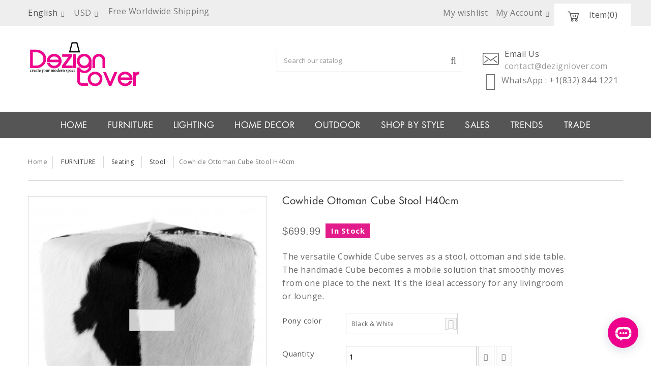

--- FILE ---
content_type: text/html; charset=utf-8
request_url: https://www.dezignlover.com/en/design-stool/594-cowhide-ottoman-cube-stool-h40cm.html
body_size: 24549
content:
<!DOCTYPE HTML><!--[if lt IE 7]><html class="no-js lt-ie9 lt-ie8 lt-ie7 " lang="en"><![endif]--><!--[if IE 7]><html class="no-js lt-ie9 lt-ie8 ie7" lang="en"><![endif]--><!--[if IE 8]><html class="no-js lt-ie9 ie8" lang="en"><![endif]--><!--[if gt IE 8]><html class="no-js ie9" lang="en"><![endif]--><html lang="en"><head><meta charset="utf-8" /><title> Cowhide Ottoman Cube Stool. Free Worldwide delivery. Custom Designer Furniture Solution. Trade &amp; Commercial Pricing Available.</title> <script data-keepinline="true">var cdcGtmApi = '//www.dezignlover.com/en/module/cdc_googletagmanager/async';
    var ajaxShippingEvent = 1;
    var ajaxPaymentEvent = 1;

/* datalayer */
dataLayer = window.dataLayer || [];
    let cdcDatalayer = {"pageCategory":"product","event":"view_item","ecommerce":{"currency":"USD","items":[{"item_name":"Cowhide Ottoman Cube Stool H40cm","item_id":"594-27309","price":"699.99","price_tax_exc":"699.99","price_tax_inc":"699.99","item_category":"FURNITURE","item_category2":"Seating","item_category3":"Stool","item_variant":"Black & White","quantity":1,"google_business_vertical":"retail"}],"value":"699.99"}};
    dataLayer.push(cdcDatalayer);

/* call to GTM Tag */
(function(w,d,s,l,i){w[l]=w[l]||[];w[l].push({'gtm.start':
new Date().getTime(),event:'gtm.js'});var f=d.getElementsByTagName(s)[0],
j=d.createElement(s),dl=l!='dataLayer'?'&l='+l:'';j.async=true;j.src=
'https://www.googletagmanager.com/gtm.js?id='+i+dl;f.parentNode.insertBefore(j,f);
})(window,document,'script','dataLayer','GTM-5LMBHRFR');

/* async call to avoid cache system for dynamic data */
dataLayer.push({
  'event': 'datalayer_ready'
});</script> <meta name="description" content="The versatile Cowhide Cube serves as a stool, ottoman and side table. The handmade Cube becomes a mobile solution that smoothly moves from one place to the next. &nbsp;It&#039;s the ideal accessory for any livingroom or lounge.. Discover our gr" /><meta name="keywords" content="cube stool ottoman cowhide,ottoman pony,contemporary furniture,lighting,kid&#039;s furniture,home decoration,decorative accessories,cheap design,dining chair,pendant lamp" /><meta name="generator" content="PrestaShop" /><meta name="robots" content="index,follow" /><meta name="viewport" content="width=device-width, minimum-scale=0.25, maximum-scale=1.0, initial-scale=1.0" /><meta name="apple-mobile-web-app-capable" content="yes" /><link rel="icon" type="image/vnd.microsoft.icon" href="/img/favicon.jpg" /><link rel="shortcut icon" type="image/x-icon" href="/img/favicon.jpg" /><link rel="stylesheet" href="/themes/theme1046/css/global.css" media="all" /><link rel="stylesheet" href="/themes/theme1046/css/autoload/highdpi.css" media="all" /><link rel="stylesheet" href="/themes/theme1046/css/autoload/responsive-tables.css" media="all" /><link rel="stylesheet" href="/themes/theme1046/css/autoload/uniform.default.css" media="all" /><link rel="stylesheet" href="/js/jquery/plugins/fancybox/jquery.fancybox.css" media="all" /><link rel="stylesheet" href="/themes/theme1046/css/product.css" media="all" /><link rel="stylesheet" href="/themes/theme1046/css/print.css" media="print" /><link rel="stylesheet" href="/js/jquery/plugins/bxslider/jquery.bxslider.css" media="all" /><link rel="stylesheet" href="/js/jquery/plugins/jqzoom/jquery.jqzoom.css" media="all" /><link rel="stylesheet" href="/modules/ets_superspeed/views/css/hide.css" media="all" /><link rel="stylesheet" href="/modules/creativeelements/views/lib/font-awesome/css/font-awesome.min.css?v=4.7.0" media="all" /><link rel="stylesheet" href="/modules/creativeelements/views/css/animations.min.css?v=1.0.12" media="all" /><link rel="stylesheet" href="/modules/creativeelements/views/css/frontend.min.css?v=1.0.12" media="all" /><link rel="stylesheet" href="/modules/prestablog/views/css/grid-for-1-6-module.css" media="all" /><link rel="stylesheet" href="/modules/socialsharing/css/socialsharing.css" media="all" /><link rel="stylesheet" href="/themes/theme1046/css/modules/blockcart/blockcart.css" media="all" /><link rel="stylesheet" href="/themes/theme1046/css/modules/blockcontact/blockcontact.css" media="all" /><link rel="stylesheet" href="/themes/theme1046/css/modules/blocknewsletter/blocknewsletter.css" media="all" /><link rel="stylesheet" href="/themes/theme1046/css/modules/blocksearch/blocksearch.css" media="all" /><link rel="stylesheet" href="/js/jquery/plugins/autocomplete/jquery.autocomplete.css" media="all" /><link rel="stylesheet" href="/themes/theme1046/css/product_list.css" media="all" /><link rel="stylesheet" href="/themes/theme1046/css/modules/mailalerts/mailalerts.css" media="all" /><link rel="stylesheet" href="/modules/blockstore/blockstore.css" media="all" /><link rel="stylesheet" href="/themes/theme1046/css/modules/blocktags/blocktags.css" media="all" /><link rel="stylesheet" href="/themes/theme1046/css/modules/blockuserinfo/blockuserinfo.css" media="all" /><link rel="stylesheet" href="/themes/theme1046/css/modules/blockviewed/blockviewed.css" media="all" /><link rel="stylesheet" href="/themes/theme1046/css/modules/favoriteproducts/favoriteproducts.css" media="all" /><link rel="stylesheet" href="/themes/theme1046/css/modules/themeconfigurator/css/hooks.css" media="all" /><link rel="stylesheet" href="/themes/theme1046/css/modules/blockwishlist/blockwishlist.css" media="all" /><link rel="stylesheet" href="/modules/paypal/views/css/paypal.css" media="all" /><link rel="stylesheet" href="/themes/theme1046/css/modules/productcomments/productcomments.css" media="all" /><link rel="stylesheet" href="/modules/sendtoafriend/sendtoafriend.css" media="all" /><link rel="stylesheet" href="/themes/theme1046/css/modules/blockpermanentlinks/blockpermanentlinks.css" media="all" /><link rel="stylesheet" href="/themes/theme1046/css/modules/blocktopmenu/css/blocktopmenu.css" media="all" /><link rel="stylesheet" href="/themes/theme1046/css/modules/blocktopmenu/css/superfish-modified.css" media="all" /><link rel="stylesheet" href="/themes/theme1046/css/modules/flashsales/views/css/fs-product-s-1.css" media="all" /><link rel="stylesheet" href="/modules/relatedproducts/views/css/relatedproducts-list-a.css" media="all" /><link rel="stylesheet" href="/modules/relatedproducts/views/css/relatedproducts-list-b.css" media="all" /><link rel="stylesheet" href="/modules/relatedproducts/views/css/relatedproducts-thumbnails.css" media="all" /><link rel="stylesheet" href="/modules/relatedproducts/views/css/relatedproducts-global.css" media="all" /><link rel="stylesheet" href="/modules/relatedproducts/views/css/relatedproducts-column.css" media="all" /><link rel="stylesheet" href="/modules/relatedproducts/views/css/relatedproducts-theme.css" media="all" /><link rel="stylesheet" href="/modules/arlsf/views/css/animate.min.css" media="all" /><link rel="stylesheet" href="/modules/arlsf/views/css/styles.css" media="all" /><link rel="stylesheet" href="/modules/collection/views/css/collectionFrontOffice.css" media="all" /><link rel="stylesheet" href="/modules/psproductcountdownpro/views/css/settings.css" media="all" /><link rel="stylesheet" href="/modules/psproductcountdownpro/views/css/front.css" media="all" /><link rel="stylesheet" href="/modules/psproductcountdownpro/views/css/themes/2-dark.css" media="all" /><link rel="stylesheet" href="/modules/bontestimonials/views/css/front.css" media="all" /><link rel="stylesheet" href="/modules/bontestimonials/views/css/owl.carousel.css" media="all" /><link rel="stylesheet" href="/modules/bontestimonials/views/css/owl.theme.default.css" media="all" /><link rel="stylesheet" href="/themes/theme1046/css/modules/blockcategories/blockcategories.css" media="all" /><link rel="stylesheet" href="/modules/layerslider/views/css/layerslider/layerslider.css?v=6.6.9" media="all" /><link rel="stylesheet" href="/modules/layerslider/views/lib/font-awesome/css/font-awesome.min.css?v=4.7.0" media="all" /><link rel="stylesheet" href="/themes/theme1046/css/modules/blocklanguages/blocklanguages.css" media="all" /><link rel="stylesheet" href="/modules/higallery/views/css/front.css" media="all" /><link rel="stylesheet" href="/modules/higallery/views/css/jquery.magnific-popup.css" media="all" /><link rel="stylesheet" href="/modules/bonpromotion/views/css/promotion_front.css" media="all" /><link rel="stylesheet" href="/modules/bonpromotion/views/css/slick.css" media="all" /><link rel="stylesheet" href="/modules/bonpromotion/views/css/slick-theme.css" media="all" /><link rel="stylesheet" href="/themes/theme1046/css/modules/blockcurrencies/blockcurrencies.css" media="all" /><link rel="stylesheet" href="/modules/productcontact/views/css/fancy.css" media="all" /><link rel="stylesheet" href="/modules/productcontact/views/css/jquery.fbox.css" media="all" /><link rel="stylesheet" href="/js/jquery/ui/themes/base/jquery.ui.core.css" media="all" /><link rel="stylesheet" href="/js/jquery/ui/themes/base/jquery.ui.slider.css" media="all" /><link rel="stylesheet" href="/js/jquery/ui/themes/base/jquery.ui.theme.css" media="all" /><link rel="stylesheet" href="/modules/blockreinsurance/style.css" media="all" />  <style></style>  <style>.layered_filter_ul .radio,.layered_filter_ul .checkbox {
    display: inline-block;
}
.ets_speed_dynamic_hook .cart-products-count{
    display:none!important;
}
.ets_speed_dynamic_hook .ajax_cart_quantity ,.ets_speed_dynamic_hook .ajax_cart_product_txt,.ets_speed_dynamic_hook .ajax_cart_product_txt_s{
    display:none!important;
}
.ets_speed_dynamic_hook .shopping_cart > a:first-child:after {
    display:none!important;
}</style><meta property="og:type" content="product" /><meta property="og:url" content="https://www.dezignlover.com/en/design-stool/594-cowhide-ottoman-cube-stool-h40cm.html" /><meta property="og:title" content=" Cowhide Ottoman Cube Stool. Free Worldwide delivery. Custom Designer Furniture Solution. Trade &amp; Commercial Pricing Available. " /><meta property="og:site_name" content="Modern designer furniture, lighting and home decoration" /><meta property="og:description" content="The versatile Cowhide Cube serves as a stool, ottoman and side table. The handmade Cube becomes a mobile solution that smoothly moves from one place to the next. &nbsp;It&#039;s the ideal accessory for any livingroom or lounge.. Discover our gr" /><meta property="og:image" content="https://www.dezignlover.com/6295-large_default/cowhide-ottoman-cube-stool-h40cm.jpg" /><meta property="product:pretax_price:amount" content="699.99" /><meta property="product:pretax_price:currency" content="USD" /><meta property="product:price:amount" content="699.99" /><meta property="product:price:currency" content="USD" /> <style type="text/css">#arlsf-notification .arlsf-inner{
                    opacity: 0.6;
                            background: #3b3b3b;
                            height: 100px;
                            width: 460px;
            }
    #arlsf-notification:hover .arlsf-inner{
                    opacity: 1;
            }
    #arlsf-notification .arlsf-image{
                    height: 100px;
            width: 100px;
            }
    #arlsf-notification .arlsf-content p{
        margin-bottom: 4px;
                    color: #ff649b;
                            font-size: 15px;
            }
    #arlsf-notification .arlsf-content{
                    padding-left: 108px;
            }
    #arlsf-notification{
        
                    border: 1px solid #8e8e8e;
            height: 94px;
                            height: 100px;
                            width: 460px;
                                    box-shadow: 0 0 3px #6c6c6c;
                            color: #ff649b;
                
                    top: auto;
            bottom: 0px;
            left: 0px;
            right: auto;
                
        
    }
    #arlsf-notification a{
                    color: #ffffff;
            }
    
    #arlsf-notification button{
                    color: #ffffff;
            }
    #arlsf-notification.active, #arlsf-notification.animated{
                    opacity: 0.6;
            }
            #arlsf-notification.active:hover, #arlsf-notification.animated:hover{
            opacity: 1;
        }
        @media (max-width: 478px){
        #arlsf-notification{
                            top: 0px;
                bottom: auto;
                left: 5px;
                right: 5px;
                                        height: 90px;
                                        width: auto;
                    }
        #arlsf-notification .arlsf-inner{
                            height: 90px;
                                        width: auto;
                    }
        #arlsf-notification .arlsf-image{
                            height: 90px;
                width: 90px;
                    }
    }</style><style type="text/css"></style> <meta name="generator" content="Powered by Creative Slider 6.6.9 - Multi-Purpose, Responsive, Parallax, Mobile-Friendly Slider Module for PrestaShop." />  <!--[if IE 8]> 
<script src="https://oss.maxcdn.com/libs/html5shiv/3.7.0/html5shiv.js"></script> 
<script src="https://oss.maxcdn.com/libs/respond.js/1.3.0/respond.min.js"></script> <![endif]-->  <meta name="google-site-verification" content="RvMZg1C0Ne1qC3lw2-YPgSvNc5IcM9UdRqll2B3ZVHc" /> <script type="application/ld+json">{
          "@context": "https://schema.org",
          "@type": "Organization",
          "name": "Dezignlover",
          "url": "https://www.dezignlover.com/",
          "logo": "https://www.dezignlover.com/img/dezignlover-transparent-logo.png",
          "contactPoint": {
            "@type": "ContactPoint",
            "telephone": "+1(832) 844 1221",
            "contactType": "sales",
            "areaServed": "US",
            "availableLanguage": "en"
          }
        }</script>   </head><body id="product" class="product product-594 product-cowhide-ottoman-cube-stool-h40cm category-40 category-design-stool hide-left-column hide-right-column lang_en"> <noscript><iframe src="https://www.googletagmanager.com/ns.html?id=GTM-5LMBHRFR" height="0" width="0" style="display:none;visibility:hidden"></iframe></noscript> <noscript><iframe src="https://www.googletagmanager.com/ns.html?id=GTM-5LMBHRFR" height="0" width="0" style="display:none;visibility:hidden"></iframe></noscript> <!--[if IE 8]><div style='clear:both;height:59px;padding:0 15px 0 15px;position:relative;z-index:10000;text-align:center;'><a href="http://www.microsoft.com/windows/internet-explorer/default.aspx?ocid=ie6_countdown_bannercode"><img src="http://storage.ie6countdown.com/assets/100/images/banners/warning_bar_0000_us.jpg" border="0" height="42" width="820" alt="You are using an outdated browser. For a faster, safer browsing experience, upgrade for free today." /></a></div><![endif]--><div id="page"><div class="header-container"><header id="header"><div class="banner"><div class="container"><div class="row"></div></div></div><div class="nav"><div class="container"><div class="row"><nav><div id="user-block-top"><div class="my-wishlist"><a href="https://www.dezignlover.com/en/module/blockwishlist/mywishlist">My wishlist</a></div><div class="current"> <span class="cur-label">My Account</span></div><ul class="toogle_content"><li> <a class="login" href="https://www.dezignlover.com/en/my-account" rel="nofollow" title="Log in to your customer account">Sign in</a></li></ul></div><div id="languages-block-top" class="languages-block"><div class="current"><span>English</span></div><ul id="first-languages" class="languages-block_ul toogle_content"><li class="selected"> <span>English</span></li><li > <a href="https://www.dezignlover.com/fr/tabouret-design/594-tabouret-cube-ottomane-peau-de-vache.html" title="Français (French)"> <span>Français</span> </a></li></ul></div><div id="currencies-block-top" class="selected-currency"><form id="setCurrency" action="/en/design-stool/594-cowhide-ottoman-cube-stool-h40cm.html" method="post"><div class="current"><input type="hidden" name="id_currency" id="id_currency" value=""/><input type="hidden" name="SubmitCurrency" value="" /> <strong>USD</strong></div><ul id="first-currencies" class="currencies_ul toogle_content"><li ><a href="javascript:setCurrency(1);" rel="nofollow" title="Euro">Euro</a></li><li class="selected"><a href="javascript:setCurrency(2);" rel="nofollow" title="US Dollar">US Dollar</a></li></ul></form><div class="free-shipping-text">Free Worldwide Shipping</div></div></nav></div></div></div><div><div class="container"><div class="row"><div id="header_logo"> <a href="#" class="menu_icon"></a><a href="http://www.dezignlover.com/" title="Modern designer furniture, lighting and home decoration"><img class="logo img-responsive" src="https://www.dezignlover.com/img/modern-contemporary-furniture-lighting-and-accessories-logo-1683546501.jpg" alt="Modern designer furniture, lighting and home decoration" width="222" height="90"/></a></div><div class="my-wishlist-mb hide-desktop"><a href="https://www.dezignlover.com/en/module/blockwishlist/mywishlist"><i class="fa fa-heart"></i></a></div><div class="user-mb hide-desktop"> <a class="login" href="https://www.dezignlover.com/en/my-account" rel="nofollow" title="Log in to your customer account"><i class="fa fa-user"></i></a></div><div class="wrap-cart"><div class="shopping_cart"><a href="https://www.dezignlover.com/en/quick-order" title="View my shopping cart" rel="nofollow"><b>Cart</b><span class="ajax_cart_quantity unvisible"><i class="cart-item">Item</i>(0)</span><span class="ajax_cart_product_txt unvisible">Product</span><span class="ajax_cart_product_txt_s unvisible">Products</span><span class="ajax_cart_total unvisible"> </span><span class="ajax_cart_no_product"><i class="cart-item">Item</i>(0)</span> </a><div class="cart_block block"><div class="block_content"><div class="cart_block_list"><p class="cart_block_no_products">No products</p><div class="cart-prices"><div class="cart-prices-line first-line"><span class="price cart_block_shipping_cost ajax_cart_shipping_cost"> Free shipping! </span><span>Shipping</span></div><div class="cart-prices-line last-line"><span class="price cart_block_total ajax_block_cart_total">$0.00</span><span>Total</span></div></div><p class="cart-buttons"><a id="button_order_cart" class="btn btn-default btn-sm icon-right" href="https://www.dezignlover.com/en/quick-order" title="Check out" rel="nofollow"><span>Check out</span></a></p></div></div></div></div></div><div id="layer_cart"><div class="clearfix"><div class="layer_cart_product col-xs-12 col-md-6"><span class="cross" title="Close window"></span><h2><i class="fa fa-ok"></i>Product successfully added to your shopping cart</h2><div class="product-image-container layer_cart_img"></div><div class="layer_cart_product_info"><span id="layer_cart_product_title" class="product-name"></span><span id="layer_cart_product_attributes"></span><div><strong class="dark">Quantity</strong><span id="layer_cart_product_quantity"></span></div><div><strong class="dark">Total</strong><span id="layer_cart_product_price"></span></div></div></div><div class="layer_cart_cart col-xs-12 col-md-6"><h2><span class="ajax_cart_product_txt_s unvisible">There are <span class="ajax_cart_quantity">0</span> items in your cart.</span><span class="ajax_cart_product_txt ">There is 1 item in your cart.</span></h2><div class="layer_cart_row"><strong class="dark">Total products (tax excl.) </strong><span class="ajax_block_products_total"> </span></div><div class="layer_cart_row"><strong class="dark">Total shipping&nbsp;(tax excl.) </strong><span class="ajax_cart_shipping_cost"> Free shipping! </span></div><div class="layer_cart_row"><strong class="dark">Total (tax excl.) </strong><span class="ajax_block_cart_total"> </span></div><div class="button-container"><span class="continue btn btn-default btn-md icon-left" title="Continue shopping"><span>Continue shopping</span></span><a class="btn btn-default btn-md icon-right" href="https://www.dezignlover.com/en/quick-order" title="Proceed to checkout" rel="nofollow"><span>Proceed to checkout</span></a></div></div></div><div class="crossseling"></div></div><div class="layer_cart_overlay"></div><div class="contact-with-search"><div id="search_block_top"><form id="searchbox" method="get" action="https://www.dezignlover.com/en/search" ><input type="hidden" name="controller" value="search" /><input type="hidden" name="orderby" value="position" /><input type="hidden" name="orderway" value="desc" /><input class="search_query form-control" type="text" id="search_query_top" name="search_query" placeholder="Search our catalog" value="" /><button type="submit" name="submit_search" class="btn btn-default button-search"><span>Search our catalog</span></button></form></div><div class="block_top_content"><ul><li class="contact-item"><div class="contact-icon"> <span class="icon mail-icon"></span></div><div class="contact-detail"> <span class="contact-title">Email Us</span> <span class="contact-mail">contact@dezignlover.com</span></div></li><li><div class="icon"><i class="fa fa fa-whatsapp"></i></div><div class="data"> WhatsApp <span class="contact-skype">: +1(832) 844 1221</span></div></li></ul></div></div><div id="block_top_menu" class="sf-contener"><div id="block_top_wrap"><div class="container"><div class="cat-title">Categories</div><ul class="sf-menu clearfix menu-content"><li><a href="https://www.dezignlover.com/en/" title="HOME">HOME</a></li><li><a href="https://www.dezignlover.com/en/9-furniture" title="FURNITURE">FURNITURE</a><ul><li><a href="https://www.dezignlover.com/en/26-design-chair" title="Seating">Seating</a><ul><li><a href="https://www.dezignlover.com/en/43-design-bench" title="Bench">Bench</a></li><li><a href="https://www.dezignlover.com/en/38-design-side-dining-chair" title="Side chair">Side chair</a></li><li><a href="https://www.dezignlover.com/en/39-design-bar-chair" title="Bar chair">Bar chair</a></li><li><a href="https://www.dezignlover.com/en/44-design-desk-chair" title="Office chair">Office chair</a></li><li><a href="https://www.dezignlover.com/en/37-design-armchair-lounge-chair" title="Armchair Lounge chair">Armchair Lounge chair</a></li><li><a href="https://www.dezignlover.com/en/40-design-stool" title="Stool">Stool</a></li></ul></li><li><a href="https://www.dezignlover.com/en/41-design-sofa" title="Sofa">Sofa</a></li><li><a href="https://www.dezignlover.com/en/35-design-storage" title="Storage">Storage</a></li><li><a href="https://www.dezignlover.com/en/36-design-table" title="Table ">Table </a></li><li><a href="https://www.dezignlover.com/en/275-furniture-for-kids" title="Furniture for kids">Furniture for kids</a></li></ul></li><li><a href="https://www.dezignlover.com/en/14-lighting" title="LIGHTING">LIGHTING</a><ul><li><a href="https://www.dezignlover.com/en/21-design-wall-lamp" title="Wall lamp">Wall lamp</a></li><li><a href="https://www.dezignlover.com/en/22-design-floor-lamp" title="Floor lamp">Floor lamp</a></li><li><a href="https://www.dezignlover.com/en/20-design-table-lamp" title="Table lamp">Table lamp</a></li><li><a href="https://www.dezignlover.com/en/19-chandelier-lamp" title="Chandelier lamp">Chandelier lamp</a></li><li><a href="https://www.dezignlover.com/en/18-design-ceiling-lamp" title="Ceiling lamp">Ceiling lamp</a></li><li><a href="https://www.dezignlover.com/en/17-design-pendant-lamp" title="Pendant lamp">Pendant lamp</a></li><li><a href="https://www.dezignlover.com/en/50-bulb" title="Bulb">Bulb</a></li><li><a href="https://www.dezignlover.com/en/276-lighting-for-kids" title="Lighting for kids">Lighting for kids</a></li></ul></li><li><a href="https://www.dezignlover.com/en/13-home-decor" title="HOME DECOR">HOME DECOR</a><ul><li><a href="https://www.dezignlover.com/en/47-cushion-et-pouf" title="Cushion and pouf">Cushion and pouf</a></li><li><a href="https://www.dezignlover.com/en/30-clock-design" title="Clock">Clock</a></li><li><a href="https://www.dezignlover.com/en/33-design-decorative-accessories" title="Decorative accessories">Decorative accessories</a></li><li><a href="https://www.dezignlover.com/en/34-decorative-candle-holder" title="Decorative candle holder">Decorative candle holder</a></li><li><a href="https://www.dezignlover.com/en/31-clothes-rack" title="Clothes Rack ">Clothes Rack </a></li><li><a href="https://www.dezignlover.com/en/32-magazine-rack" title="Magazine rack">Magazine rack</a></li><li><a href="https://www.dezignlover.com/en/274-sculpture" title="Sculpture">Sculpture</a></li><li><a href="https://www.dezignlover.com/en/45-rug-carpet" title="Rug ">Rug </a></li></ul></li><li><a href="https://www.dezignlover.com/en/42-outdoor" title="OUTDOOR">OUTDOOR</a><ul><li><a href="https://www.dezignlover.com/en/277-outdoor-furniture" title="Outdoor Furniture">Outdoor Furniture</a></li><li><a href="https://www.dezignlover.com/en/278-outdoor-lighting" title="Outdoor Lighting">Outdoor Lighting</a></li><li><a href="https://www.dezignlover.com/en/279-outdoor-decoration" title="Outdoor Decoration">Outdoor Decoration</a></li></ul></li><li><a href="https://www.dezignlover.com/en/49-shop-by-style" title="SHOP BY STYLE">SHOP BY STYLE</a><ul><li><a href="https://www.dezignlover.com/en/271-modern-contemporary-style" title="Modern & Contemporary Style ">Modern & Contemporary Style </a></li><li><a href="https://www.dezignlover.com/en/272-industry-vintage-style" title="Industry & Vintage Style">Industry & Vintage Style</a></li><li><a href="https://www.dezignlover.com/en/273-scandinavian-natural-style" title="Scandinavian & Natural Style">Scandinavian & Natural Style</a></li></ul></li><li><a href="https://www.dezignlover.com/en/48-sales" title="SALES">SALES</a></li><li><a href="http://www.dezignlover.com/en/blog" onclick="return !window.open(this.href);" title="Trends">Trends</a></li><li><a href="https://www.dezignlover.com/en/content/16-trade-program" onclick="return !window.open(this.href);" title="Trade">Trade</a></li></ul></div></div></div></div></div></div></header></div><div class="columns-container"><div id="columns" class="container"><div class="breadcrumb clearfix"><a class="home" href="http://www.dezignlover.com/" title="Return to Home">Home</a> <span class="navigation-pipe" >&gt;</span> <a href="https://www.dezignlover.com/en/9-furniture" title="FURNITURE" data-gg="">FURNITURE</a><span class="navigation-pipe">></span><a href="https://www.dezignlover.com/en/26-design-chair" title="Seating" data-gg="">Seating</a><span class="navigation-pipe">></span><a href="https://www.dezignlover.com/en/40-design-stool" title="Stool" data-gg="">Stool</a><span class="navigation-pipe">></span>Cowhide Ottoman Cube Stool H40cm</div><div class="row"><div id="center_column" class="center_column col-xs-12 col-sm-12">  <div itemscope itemtype="http://schema.org/Product"><div class="primary_block row"><div class="container"><div class="top-hr"></div></div><div class="pb-left-column col-xs-12 col-sm-4 col-md-5"><div id="image-block" class="clearfix"> <span id="view_full_size"> <a class="jqzoom" title="Cowhide Ottoman Cube Stool" rel="gal1" href="https://www.dezignlover.com/6295-tm_thickbox_default/cowhide-ottoman-cube-stool-h40cm.jpg" itemprop="url"> <img itemprop="image" src="https://www.dezignlover.com/6295-tm_large_default/cowhide-ottoman-cube-stool-h40cm.jpg" title="Cowhide Ottoman Cube Stool" alt="Cowhide Ottoman Cube Stool"/> </a> </span></div><div id="views_block" class="clearfix "> <span class="view_scroll_spacer"> <a id="view_scroll_left" class="" title="Other views" href="javascript:{}"> Previous </a> </span><div id="thumbs_list"><ul id="thumbs_list_frame"><li id="thumbnail_6295"> <a href="javascript:void(0);"rel="{gallery: 'gal1', smallimage: 'https://www.dezignlover.com/6295-tm_large_default/cowhide-ottoman-cube-stool-h40cm.jpg',largeimage: 'https://www.dezignlover.com/6295-tm_thickbox_default/cowhide-ottoman-cube-stool-h40cm.jpg'}" title="Cowhide Ottoman Cube Stool"> <img class="img-responsive" id="thumb_6295" src="https://www.dezignlover.com/6295-tm_cart_default/cowhide-ottoman-cube-stool-h40cm.jpg" alt="Cowhide Ottoman Cube Stool" title="Cowhide Ottoman Cube Stool" height="80" width="80" itemprop="image" /> </a></li><li id="thumbnail_6296"> <a href="javascript:void(0);"rel="{gallery: 'gal1', smallimage: 'https://www.dezignlover.com/6296-tm_large_default/cowhide-ottoman-cube-stool-h40cm.jpg',largeimage: 'https://www.dezignlover.com/6296-tm_thickbox_default/cowhide-ottoman-cube-stool-h40cm.jpg'}" title="Cowhide Ottoman Cube Stool"> <img class="img-responsive" id="thumb_6296" src="https://www.dezignlover.com/6296-tm_cart_default/cowhide-ottoman-cube-stool-h40cm.jpg" alt="Cowhide Ottoman Cube Stool" title="Cowhide Ottoman Cube Stool" height="80" width="80" itemprop="image" /> </a></li><li id="thumbnail_6297"> <a href="javascript:void(0);"rel="{gallery: 'gal1', smallimage: 'https://www.dezignlover.com/6297-tm_large_default/cowhide-ottoman-cube-stool-h40cm.jpg',largeimage: 'https://www.dezignlover.com/6297-tm_thickbox_default/cowhide-ottoman-cube-stool-h40cm.jpg'}" title="Cowhide Ottoman Cube Stool"> <img class="img-responsive" id="thumb_6297" src="https://www.dezignlover.com/6297-tm_cart_default/cowhide-ottoman-cube-stool-h40cm.jpg" alt="Cowhide Ottoman Cube Stool" title="Cowhide Ottoman Cube Stool" height="80" width="80" itemprop="image" /> </a></li><li id="thumbnail_14586"> <a href="javascript:void(0);"rel="{gallery: 'gal1', smallimage: 'https://www.dezignlover.com/14586-tm_large_default/cowhide-ottoman-cube-stool-h40cm.jpg',largeimage: 'https://www.dezignlover.com/14586-tm_thickbox_default/cowhide-ottoman-cube-stool-h40cm.jpg'}" title="Cowhide Ottoman Cube Stool"> <img class="img-responsive" id="thumb_14586" src="https://www.dezignlover.com/14586-tm_cart_default/cowhide-ottoman-cube-stool-h40cm.jpg" alt="Cowhide Ottoman Cube Stool" title="Cowhide Ottoman Cube Stool" height="80" width="80" itemprop="image" /> </a></li><li id="thumbnail_14587" class="last"> <a href="javascript:void(0);"rel="{gallery: 'gal1', smallimage: 'https://www.dezignlover.com/14587-tm_large_default/cowhide-ottoman-cube-stool-h40cm.jpg',largeimage: 'https://www.dezignlover.com/14587-tm_thickbox_default/cowhide-ottoman-cube-stool-h40cm.jpg'}" title="Cowhide Ottoman Cube Stool"> <img class="img-responsive" id="thumb_14587" src="https://www.dezignlover.com/14587-tm_cart_default/cowhide-ottoman-cube-stool-h40cm.jpg" alt="Cowhide Ottoman Cube Stool" title="Cowhide Ottoman Cube Stool" height="80" width="80" itemprop="image" /> </a></li></ul></div> <a id="view_scroll_right" title="Other views" href="javascript:{}"> Next </a></div><p class="resetimg clear no-print"> <span id="wrapResetImages" style="display: none;"> <a href="https://www.dezignlover.com/en/design-stool/594-cowhide-ottoman-cube-stool-h40cm.html" name="resetImages"> <i class="fa fa-repeat"></i> Display all pictures </a> </span></p></div><div class="pb-center-column col-xs-12 col-sm-8 col-md-6"><h1 itemprop="name">Cowhide Ottoman Cube Stool H40cm</h1><div class="content_prices clearfix"><div class="price"><p class="our_price_display" itemprop="offers" itemscope itemtype="http://schema.org/Offer"><link itemprop="availability" href="http://schema.org/InStock"/> <span id="our_price_display" itemprop="price">$699.99</span><meta itemprop="priceCurrency" content="USD" /></p><p id="reduction_percent" style="display:none;"> <span id="reduction_percent_display"> </span></p><p id="reduction_amount" style="display:none"> <span id="reduction_amount_display"> </span></p><p id="old_price" class="hidden"> <span id="old_price_display"></span></p></div><div class="clear"></div></div> <span itemprop="offers" itemscope itemtype="http://schema.org/Offer" class="availability"> <span class="available-now label label-success"><link itemprop="availability" href="http://schema.org/InStock" /> In Stock </span> </span><p id="product_reference" style="display: none;"> <label>Model </label> <span class="editable" itemprop="sku"></span></p><div id="short_description_block"> <span class='product-description'>Description</span><div id="short_description_content" class="rte align_justify" itemprop="description"><p><span>The versatile Cowhide Cube serves as a stool, ottoman and side table. The handmade Cube becomes a mobile solution that smoothly moves from one place to the next. </span>It's the ideal accessory for any livingroom or lounge.</p></div><p class="buttons_bottom_block"> <a href="javascript:{}" class="button"> More details </a></p></div><form id="buy_block" action="https://www.dezignlover.com/en/cart" method="post"><p class="hidden"> <input type="hidden" name="token" value="7708bac711ffa3f6909064daacf9d793" /> <input type="hidden" name="id_product" value="594" id="product_page_product_id" /> <input type="hidden" name="add" value="1" /> <input type="hidden" name="id_product_attribute" id="idCombination" value="" /></p><div class="box-info-product"><div class="product_attributes clearfix"><div id="attributes"><div class="clearfix"></div><fieldset class="attribute_fieldset"> <label class="attribute_label" for="group_22"> Pony color&nbsp; </label><div class="attribute_list"> <select name="group_22" id="group_22" class="form-control attribute_select no-print"><option value="529" selected="selected" title="Black &amp; White">Black &amp; White</option><option value="530" title="Brown &amp; White">Brown &amp; White</option> </select></div></fieldset></div><p id="quantity_wanted_p"> <label>Quantity</label> <input type="text" name="qty" id="quantity_wanted" class="text" value="1" /> <a href="#" data-field-qty="qty" class="btn btn-default button-minus product_quantity_down"> <span> <i class="fa fa-minus"></i> </span> </a> <a href="#" data-field-qty="qty" class="btn btn-default button-plus product_quantity_up"> <span> <i class="fa fa-plus"></i> </span> </a> <span class="clearfix"></span></p><p id="minimal_quantity_wanted_p" style="display: none;"> This product is not sold individually. You must select at least <b id="minimal_quantity_label">1</b> quantity for this product.</p></div><div class="box-cart-bottom"><div><p id="add_to_cart" class="buttons_bottom_block no-print"> <button type="submit" name="Submit" class="exclusive btn btn-default ajax_add_to_cart_product_button"> <span>Add to cart</span> </button> <button class=""><p class="buttons_bottom_block no-print"> <a id="wishlist_button" href="#" onclick="WishlistCart('wishlist_block_list', 'add', '594', $('#idCombination').val(), document.getElementById('quantity_wanted').value); return false;" rel="nofollow" title="Add to my wishlist"> ADD TO WISHLIST </a></p><input type="hidden" value="594" name="id_product" id="id_product"> <input type="hidden" value="430" name="id_module" id="id_module"><li style="text-align:center;list-style: outside none none;margin-bottom:10px;margin-top: 10px; margin-right: 275px;"> <button id="contact_products" class="btn btn-primary hide_contact_button"> <span>Ask About This Product</span> </button></li> </button> <a class="btn btn-default" href="https://www.dezignlover.com/en/contact-us" > <span>EMAIL</span> </a></p></div> <strong></strong></div></div></form><p id="availability_statut" style="display: none;"></p><p class="warning_inline" id="last_quantities" style="display: none" >Warning: Last items in stock!</p><p id="availability_date" style="display: none;"> <span id="availability_date_label">Availability date:</span> <span id="availability_date_value"></span></p><div id="oosHook" style="display: none;"></div><p class="socialsharing_product list-inline no-print"> <span class="share-text">Share</span> <button data-type="facebook" type="button" class="btn btn-default social-sharing"> <i class="icon-facebook fa fa-facebook"></i> </button> <button data-type="twitter" type="button" class="btn btn-default social-sharing"> <i class="icon-twitter fa fa-twitter"></i> </button> <button data-type="google-plus" type="button" class="btn btn-default social-sharing"> <i class="icon-google-plus fa fa-google-plus"></i> </button> <button data-type="pinterest" type="button" class="btn btn-default social-sharing"> <i class="icon-pinterest fa fa-pinterest"></i> </button></p>  <p id="loyalty" class="align_justify"> By buying this product you can collect up to <b><span id="loyalty_points">69</span> loyalty points</b>. Your cart will total <b><span id="total_loyalty_points">69</span> points</b> that can be converted into a voucher of <span id="loyalty_price">$6.90</span>.</p> <br class="clear" /><div id="block-reassurance" class="clearfix"><ul class="width3"><li><div class="block-reassurance-item"> <img src="https://www.dezignlover.com/modules/blockreinsurance/img/reinsurance-8-1.jpg" alt="Dezignlover uses the Stripe and Paypal Payment Gateway for its online credit card transactions. All online credit card transactions performed are secured payments." /> <strong>SECURITY POLICY :</strong><span>Dezignlover uses the Stripe and Paypal Payment Gateway for its online credit card transactions. All online credit card transactions performed are secured payments.</span></div></li><li><div class="block-reassurance-item"> <img src="https://www.dezignlover.com/modules/blockreinsurance/img/reinsurance-9-1.jpg" alt="Free shipping to worldwide with DHL/FEDEX/UPS/EMS. Delivery term 5-15 days. We ship to USA/Canada, Europe, Asia, and Australia…" /> <strong>SHIPPING POLICY : </strong><span>Free shipping to worldwide with DHL/FEDEX/UPS/EMS. Delivery term 5-15 days. We ship to USA/Canada, Europe, Asia, and Australia…</span></div></li><li><div class="block-reassurance-item"> <img src="https://www.dezignlover.com/modules/blockreinsurance/img/reinsurance-10-1.jpg" alt="Money Back Guarantee. If for any reason you are not completely satisfied with your purchase we will give you a 7 day money-back guarantee from the date of delivery. 12 Months Warranty." /> <strong>RETURN POLICY :</strong><span>Money Back Guarantee. If for any reason you are not completely satisfied with your purchase we will give you a 7 day money-back guarantee from the date of delivery. 12 Months Warranty.</span></div></li></ul></div></div></div><div class="container"><ul class="nav nav-tabs"><li class="active"><a data-toggle="tab" href="#detail">Details</a></li><li><a data-toggle="tab" href="#loyality">Loyalty Program</a></li><li><a data-toggle="tab" href="#review">Reviews</a></li></ul><div class="tab-content"> <section class="page-product-box tab-pane fade in active" id='detail'><h3 class="page-product-heading">More info</h3><div class="rte"><table class="table-bordered"><tbody><tr><td><p><strong><span>Dimensions:</span></strong></p></td><td><p class="p"><span>40cm x 40cm x H40cm / 16'' x 16'' x H16''(possible to order other dimension)</span></p></td></tr><tr><td><p><strong><span>Color:</span></strong></p></td><td><p><span>Black and white, brown and white</span></p></td></tr><tr><td><p><strong><span>Material:</span></strong></p></td><td><p class="p"><span>Cowhide</span></p></td></tr><tr><td><p><strong><span>Assembly:</span></strong></p></td><td><p><span>No</span></p></td></tr><tr><td><p><strong><span>Delivery term:</span></strong></p></td><td><p><span>10-20 days for color in stock, 25-35 days for color by request</span></p></td></tr><tr><td><p><strong><span>Customization:</span></strong></p></td><td><p><span>Available, please contact our customer service.</span></p></td></tr><tr><td><p><strong><span>Disclaimer:</span></strong></p></td><td><p></p></td></tr><tr><td><p><strong><span>Shipping:</span></strong></p></td><td><p><span>Product will be shipped from abroad. </span></p><p><span>Sea shipping to Worldwide! </span></p></td></tr><tr><td><p><strong><span>Contact:</span></strong></p></td><td><p><span>Please contact us if you still have any open questions. We are happy to assist you!</span><br /> <span>Email: contact@dezignlover.com</span></p></td></tr></tbody></table></div> </section> <section class="page-product-box tab-pane fade" id="review"><h3 id="#idTab5" class="idTabHrefShort page-product-heading">Reviews</h3></section> <section class="page-product-box tab-pane fade" id='loyality'> </section></div></div> <section class="page-product-box blockproductscategory"><h3 class="productscategory_h3 page-product-heading"> You May Also Like</h3><div id="productscategory_list" class="clearfix"><ul id="bxslider1" class="bxslider clearfix"><li class="product-box item"><a href="https://www.dezignlover.com/en/design-stool/1158-oblio-cube-stool.html" class="lnk_img product-image" title="Oblio cube stool"><img src="https://www.dezignlover.com/6460-tm_home_default/oblio-cube-stool.jpg" alt="Oblio cube stool" /></a><h5 class="product-name"><a href="https://www.dezignlover.com/en/design-stool/1158-oblio-cube-stool.html" title="Oblio cube stool">Oblio cube stool</a></h5><p class="price_display"><span class="price">$299.99</span></p></li><li class="product-box item"><a href="https://www.dezignlover.com/en/design-stool/1163-tolix-metal-stool-wood-seat.html" class="lnk_img product-image" title="Tolix Stool H45cm Set of 2"><img src="https://www.dezignlover.com/6509-tm_home_default/tolix-metal-stool-wood-seat.jpg" alt="Tolix Stool H45cm Set of 2" /></a><h5 class="product-name"><a href="https://www.dezignlover.com/en/design-stool/1163-tolix-metal-stool-wood-seat.html" title="Tolix Stool H45cm Set of 2">Tolix Stool H45cm Set of 2</a></h5><p class="price_display"><span class="price">$349.99</span></p></li><li class="product-box item"><a href="https://www.dezignlover.com/en/design-stool/1153-chinese-garden-stool.html" class="lnk_img product-image" title="Chinese garden ceramic stool"><img src="https://www.dezignlover.com/6420-tm_home_default/chinese-garden-stool.jpg" alt="Chinese garden ceramic stool" /></a><h5 class="product-name"><a href="https://www.dezignlover.com/en/design-stool/1153-chinese-garden-stool.html" title="Chinese garden ceramic stool">Chinese garden ceramic stool</a></h5><p class="price_display"><span class="price">$289.99</span></p></li><li class="product-box item"><a href="https://www.dezignlover.com/en/design-stool/1168-tato-stool-egg-seat-pouf.html" class="lnk_img product-image" title="Tato stool Egg seat pouf"><img src="https://www.dezignlover.com/6625-tm_home_default/tato-stool-egg-seat-pouf.jpg" alt="Tato stool Egg seat pouf" /></a><h5 class="product-name"><a href="https://www.dezignlover.com/en/design-stool/1168-tato-stool-egg-seat-pouf.html" title="Tato stool Egg seat pouf">Tato stool Egg seat pouf</a></h5><p class="price_display"><span class="price">$299.99</span></p></li><li class="product-box item"><a href="https://www.dezignlover.com/en/design-stool/1235-cube-stool-ottoman.html" class="lnk_img product-image" title="9 Glossy Tufted Cube stool Ottoman"><img src="https://www.dezignlover.com/7031-tm_home_default/cube-stool-ottoman.jpg" alt="9 Glossy Tufted Cube stool Ottoman" /></a><h5 class="product-name"><a href="https://www.dezignlover.com/en/design-stool/1235-cube-stool-ottoman.html" title="9 Glossy Tufted Cube stool Ottoman">9 Glossy Tufted Cube stool Ottoman</a></h5><p class="price_display"><span class="price">$149.99</span></p></li><li class="product-box item"><a href="https://www.dezignlover.com/en/design-stool/1328-trifoglio-pouf-stool.html" class="lnk_img product-image" title="Trifoglio stool pouf ottoman"><img src="https://www.dezignlover.com/7557-tm_home_default/trifoglio-pouf-stool.jpg" alt="Trifoglio stool pouf ottoman" /></a><h5 class="product-name"><a href="https://www.dezignlover.com/en/design-stool/1328-trifoglio-pouf-stool.html" title="Trifoglio stool pouf ottoman">Trifoglio stool pouf ottoman</a></h5><p class="price_display"><span class="price">$299.99</span></p></li><li class="product-box item"><a href="https://www.dezignlover.com/en/design-stool/1329-jenga-stool-solid-wood.html" class="lnk_img product-image" title="Jenga stool solid wood"><img src="https://www.dezignlover.com/15374-tm_home_default/jenga-stool-solid-wood.jpg" alt="Jenga stool solid wood" /></a><h5 class="product-name"><a href="https://www.dezignlover.com/en/design-stool/1329-jenga-stool-solid-wood.html" title="Jenga stool solid wood">Jenga stool solid wood</a></h5><p class="price_display"><span class="price">$419.99</span></p></li><li class="product-box item"><a href="https://www.dezignlover.com/en/design-stool/1374-denim-jeans-stool-ottoman.html" class="lnk_img product-image" title="Denim Jeans stool Ottoman"><img src="https://www.dezignlover.com/7874-tm_home_default/denim-jeans-stool-ottoman.jpg" alt="Denim Jeans stool Ottoman" /></a><h5 class="product-name"><a href="https://www.dezignlover.com/en/design-stool/1374-denim-jeans-stool-ottoman.html" title="Denim Jeans stool Ottoman">Denim Jeans stool Ottoman</a></h5><p class="price_display"><span class="price">$139.99</span></p></li><li class="product-box item"><a href="https://www.dezignlover.com/en/design-stool/1376-denim-pocket-jeans-stool-ottoman.html" class="lnk_img product-image" title="Denim Jeans patch stool Ottoman"><img src="https://www.dezignlover.com/7886-tm_home_default/denim-pocket-jeans-stool-ottoman.jpg" alt="Denim Jeans patch stool Ottoman" /></a><h5 class="product-name"><a href="https://www.dezignlover.com/en/design-stool/1376-denim-pocket-jeans-stool-ottoman.html" title="Denim Jeans patch stool Ottoman">Denim Jeans patch stool Ottoman</a></h5><p class="price_display"><span class="price">$239.99</span></p></li><li class="product-box item"><a href="https://www.dezignlover.com/en/design-stool/1377-denim-strip-jeans-stool-ottoman.html" class="lnk_img product-image" title="Denim Jeans Strip stool Ottoman"><img src="https://www.dezignlover.com/7887-tm_home_default/denim-strip-jeans-stool-ottoman.jpg" alt="Denim Jeans Strip stool Ottoman" /></a><h5 class="product-name"><a href="https://www.dezignlover.com/en/design-stool/1377-denim-strip-jeans-stool-ottoman.html" title="Denim Jeans Strip stool Ottoman">Denim Jeans Strip stool Ottoman</a></h5><p class="price_display"><span class="price">$239.99</span></p></li><li class="product-box item"><a href="https://www.dezignlover.com/en/design-stool/1378--silk-pumpkin-pouf.html" class="lnk_img product-image" title="Silk pumpkin pouf ottoman"><img src="https://www.dezignlover.com/12724-tm_home_default/-silk-pumpkin-pouf.jpg" alt="Silk pumpkin pouf ottoman" /></a><h5 class="product-name"><a href="https://www.dezignlover.com/en/design-stool/1378--silk-pumpkin-pouf.html" title="Silk pumpkin pouf ottoman">Silk pumpkin pouf ottoman</a></h5><p class="price_display"><span class="price">$429.99</span></p></li><li class="product-box item"><a href="https://www.dezignlover.com/en/design-stool/1379-roccoco-pouf.html" class="lnk_img product-image" title="Roccoco knitted pouf ottoman"><img src="https://www.dezignlover.com/7891-tm_home_default/roccoco-pouf.jpg" alt="Roccoco knitted pouf ottoman" /></a><h5 class="product-name"><a href="https://www.dezignlover.com/en/design-stool/1379-roccoco-pouf.html" title="Roccoco knitted pouf ottoman">Roccoco knitted pouf ottoman</a></h5><p class="price_display"><span class="price">$359.99</span></p></li><li class="product-box item"><a href="https://www.dezignlover.com/en/design-stool/1380-ceramic-elephant-garden-stool-design.html" class="lnk_img product-image" title="Ceramic Elephant garden stool"><img src="https://www.dezignlover.com/7898-tm_home_default/ceramic-elephant-garden-stool-design.jpg" alt="Ceramic Elephant garden stool" /></a><h5 class="product-name"><a href="https://www.dezignlover.com/en/design-stool/1380-ceramic-elephant-garden-stool-design.html" title="Ceramic Elephant garden stool">Ceramic Elephant garden stool</a></h5><p class="price_display"><span class="price">$299.99</span></p></li><li class="product-box item"><a href="https://www.dezignlover.com/en/design-stool/1381-ceramic-garden-stool-paradise.html" class="lnk_img product-image" title="Ceramic Paradise garden stool"><img src="https://www.dezignlover.com/7904-tm_home_default/ceramic-garden-stool-paradise.jpg" alt="Ceramic Paradise garden stool" /></a><h5 class="product-name"><a href="https://www.dezignlover.com/en/design-stool/1381-ceramic-garden-stool-paradise.html" title="Ceramic Paradise garden stool">Ceramic Paradise garden stool</a></h5><p class="price_display"><span class="price">$299.99</span></p></li><li class="product-box item"><a href="https://www.dezignlover.com/en/design-stool/1386-ottoman-tulip-eero-saarinen.html" class="lnk_img product-image" title="Tulip chair Stool Ottoman "><img src="https://www.dezignlover.com/7928-tm_home_default/ottoman-tulip-eero-saarinen.jpg" alt="Tulip chair Stool Ottoman " /></a><h5 class="product-name"><a href="https://www.dezignlover.com/en/design-stool/1386-ottoman-tulip-eero-saarinen.html" title="Tulip chair Stool Ottoman ">Tulip chair Stool Ottoman </a></h5><p class="price_display"><span class="price">$449.99</span></p></li><li class="product-box item"><a href="https://www.dezignlover.com/en/design-stool/1422-owl-ceramic-stool.html" class="lnk_img product-image" title="Owl ceramic stool"><img src="https://www.dezignlover.com/19074-tm_home_default/owl-ceramic-stool.jpg" alt="Owl ceramic stool" /></a><h5 class="product-name"><a href="https://www.dezignlover.com/en/design-stool/1422-owl-ceramic-stool.html" title="Owl ceramic stool">Owl ceramic stool</a></h5><p class="price_display"><span class="price">$279.99</span></p></li><li class="product-box item"><a href="https://www.dezignlover.com/en/design-stool/1498-baby-rocket-stool.html" class="lnk_img product-image" title="Baby Rocket stool"><img src="https://www.dezignlover.com/8404-tm_home_default/baby-rocket-stool.jpg" alt="Baby Rocket stool" /></a><h5 class="product-name"><a href="https://www.dezignlover.com/en/design-stool/1498-baby-rocket-stool.html" title="Baby Rocket stool">Baby Rocket stool</a></h5><p class="price_display"><span class="price">$299.99</span></p></li><li class="product-box item"><a href="https://www.dezignlover.com/en/design-bar-chair/1499-tractor-stool-h66cm.html" class="lnk_img product-image" title="TRACTOR stool H66cm"><img src="https://www.dezignlover.com/8407-tm_home_default/tractor-stool-h66cm.jpg" alt="TRACTOR stool H66cm" /></a><h5 class="product-name"><a href="https://www.dezignlover.com/en/design-bar-chair/1499-tractor-stool-h66cm.html" title="TRACTOR stool H66cm">TRACTOR stool H66cm</a></h5><p class="price_display"><span class="price">$899.99</span></p></li><li class="product-box item"><a href="https://www.dezignlover.com/en/design-stool/1500-tractor-dining-stool.html" class="lnk_img product-image" title="TRACTOR DINING stool"><img src="https://www.dezignlover.com/8409-tm_home_default/tractor-dining-stool.jpg" alt="TRACTOR DINING stool" /></a><h5 class="product-name"><a href="https://www.dezignlover.com/en/design-stool/1500-tractor-dining-stool.html" title="TRACTOR DINING stool">TRACTOR DINING stool</a></h5><p class="price_display"><span class="price">$379.99</span></p></li><li class="product-box item"><a href="https://www.dezignlover.com/en/furniture-for-kids/1858-hand-knitted-pouf-ottoman.html" class="lnk_img product-image" title="Hand Knitted pouf ottoman"><img src="https://www.dezignlover.com/10090-tm_home_default/hand-knitted-pouf-ottoman.jpg" alt="Hand Knitted pouf ottoman" /></a><h5 class="product-name"><a href="https://www.dezignlover.com/en/furniture-for-kids/1858-hand-knitted-pouf-ottoman.html" title="Hand Knitted pouf ottoman">Hand Knitted pouf ottoman</a></h5><p class="price_display"><span class="price">$99.99</span></p></li><li class="product-box item"><a href="https://www.dezignlover.com/en/design-table/1990-ji-zig-zag-side-table-solid-wood-stool.html" class="lnk_img product-image" title="J+I ZIG + ZAG side table solid wood stool"><img src="https://www.dezignlover.com/11202-tm_home_default/ji-zig-zag-side-table-solid-wood-stool.jpg" alt="J+I ZIG + ZAG side table solid wood stool" /></a><h5 class="product-name"><a href="https://www.dezignlover.com/en/design-table/1990-ji-zig-zag-side-table-solid-wood-stool.html" title="J+I ZIG + ZAG side table solid wood stool">J+I ZIG + ZAG side table solid wood stool</a></h5><p class="price_display"><span class="price">$429.99</span></p></li><li class="product-box item"><a href="https://www.dezignlover.com/en/design-stool/2007-sabattus-retro-stool.html" class="lnk_img product-image" title="Sabattus Retro stool"><img src="https://www.dezignlover.com/11358-tm_home_default/sabattus-retro-stool.jpg" alt="Sabattus Retro stool" /></a><h5 class="product-name"><a href="https://www.dezignlover.com/en/design-stool/2007-sabattus-retro-stool.html" title="Sabattus Retro stool">Sabattus Retro stool</a></h5><p class="price_display"><span class="price">$199.99</span></p></li><li class="product-box item"><a href="https://www.dezignlover.com/en/design-bench/2009-flexible-expanding-paper-combo-stoolsofabed.html" class="lnk_img product-image" title="Flexible Expanding Paper combo stool/sofa/bed"><img src="https://www.dezignlover.com/11374-tm_home_default/flexible-expanding-paper-combo-stoolsofabed.jpg" alt="Flexible Expanding Paper combo stool/sofa/bed" /></a><h5 class="product-name"><a href="https://www.dezignlover.com/en/design-bench/2009-flexible-expanding-paper-combo-stoolsofabed.html" title="Flexible Expanding Paper combo stool/sofa/bed">Flexible Expanding Paper combo stool/sofa/bed</a></h5><p class="price_display"><span class="price">$499.99</span></p></li><li class="product-box item"><a href="https://www.dezignlover.com/en/design-table/2023-griffin-design-stoolside-table.html" class="lnk_img product-image" title="Griffin design stool/side table"><img src="https://www.dezignlover.com/11448-tm_home_default/griffin-design-stoolside-table.jpg" alt="Griffin design stool/side table" /></a><h5 class="product-name"><a href="https://www.dezignlover.com/en/design-table/2023-griffin-design-stoolside-table.html" title="Griffin design stool/side table">Griffin design stool/side table</a></h5><p class="price_display"><span class="price">$599.99</span></p></li><li class="product-box item"><a href="https://www.dezignlover.com/en/design-stool/2051-modern-design-carry-on-stool.html" class="lnk_img product-image" title="Modern design Carry On stool"><img src="https://www.dezignlover.com/11605-tm_home_default/modern-design-carry-on-stool.jpg" alt="Modern design Carry On stool" /></a><h5 class="product-name"><a href="https://www.dezignlover.com/en/design-stool/2051-modern-design-carry-on-stool.html" title="Modern design Carry On stool">Modern design Carry On stool</a></h5><p class="price_display"><span class="price">$399.99</span></p></li><li class="product-box item"><a href="https://www.dezignlover.com/en/design-table/2052-brass-teardrop-side-table.html" class="lnk_img product-image" title="Brass Teardrop side table"><img src="https://www.dezignlover.com/11611-tm_home_default/brass-teardrop-side-table.jpg" alt="Brass Teardrop side table" /></a><h5 class="product-name"><a href="https://www.dezignlover.com/en/design-table/2052-brass-teardrop-side-table.html" title="Brass Teardrop side table">Brass Teardrop side table</a></h5><p class="price_display"><span class="price">$599.99</span></p></li><li class="product-box item"><a href="https://www.dezignlover.com/en/design-stool/2137-les-necessaires-ottoman-stool.html" class="lnk_img product-image" title="Les necessaires ottoman stool"><img src="https://www.dezignlover.com/12121-tm_home_default/les-necessaires-ottoman-stool.jpg" alt="Les necessaires ottoman stool" /></a><h5 class="product-name"><a href="https://www.dezignlover.com/en/design-stool/2137-les-necessaires-ottoman-stool.html" title="Les necessaires ottoman stool">Les necessaires ottoman stool</a></h5><p class="price_display"><span class="price">$699.99</span></p></li><li class="product-box item"><a href="https://www.dezignlover.com/en/design-table/2456-st04-backenzahn-design-stoolside-table-in-teak.html" class="lnk_img product-image" title="ST04 backenzahn design stool/side table in TEAK"><img src="https://www.dezignlover.com/14596-tm_home_default/st04-backenzahn-design-stoolside-table-in-teak.jpg" alt="ST04 backenzahn design stool/side table in TEAK" /></a><h5 class="product-name"><a href="https://www.dezignlover.com/en/design-table/2456-st04-backenzahn-design-stoolside-table-in-teak.html" title="ST04 backenzahn design stool/side table in TEAK">ST04 backenzahn design stool/side table in TEAK</a></h5><p class="price_display"><span class="price">$899.99</span></p></li><li class="product-box item"><a href="https://www.dezignlover.com/en/design-stool/2577-pall-mall-stool.html" class="lnk_img product-image" title="Pall Mall stool"><img src="https://www.dezignlover.com/15415-tm_home_default/pall-mall-stool.jpg" alt="Pall Mall stool" /></a><h5 class="product-name"><a href="https://www.dezignlover.com/en/design-stool/2577-pall-mall-stool.html" title="Pall Mall stool">Pall Mall stool</a></h5><p class="price_display"><span class="price">$399.99</span></p></li><li class="product-box item"><a href="https://www.dezignlover.com/en/design-stool/2582-allegra-stool.html" class="lnk_img product-image" title="Allegra Stool"><img src="https://www.dezignlover.com/15419-tm_home_default/allegra-stool.jpg" alt="Allegra Stool" /></a><h5 class="product-name"><a href="https://www.dezignlover.com/en/design-stool/2582-allegra-stool.html" title="Allegra Stool">Allegra Stool</a></h5><p class="price_display"><span class="price">$399.99</span></p></li></ul></div></section></div></div></div></div></div><div class="footer-container sssss"><div class="wrap_foot_module"><div class="container"><div id="newsletter_block_left"><div class="footer-logo col-lg-3 col-md-2 col-sm-12"> <img class="logo img-responsive" src="https://www.dezignlover.com/img/dezignlover-transparent-logo.png" alt="Modern designer furniture, lighting and home decoration" width="222" height="90"/></div><div class="newsletter-content col-lg-9 col-md-10 col-sm-12"><div class="row"><div class="col-md-6 col-xs-12 col-lg-6 title"> <span class="newsletter-icon"></span><div class="newsletter-details"><h4>Newsletter</h4> <span class="newsletter-desc">Join The Community To Be Updates Firstly?</span></div></div><div class="block_content col-md-6 col-xs-12 col-lg-6"><form action="https://www.dezignlover.com/en/" method="post"><div class="form-group" > <input class="inputNew form-control grey newsletter-input" id="newsletter-input" type="text" name="email" size="18" value="Your email address" /> <button type="submit" name="submitNewsletter" class="btn btn-default btn-sm"> <span>Subscribe</span> </button> <input type="hidden" name="action" value="0" /></div></form></div></div></div></div></div></div> <footer id="footer" class="container"><div class="data_block"><div class="col-xs-12 col-sm-12 col-md-3 shop-with footer-block"><h4>Why shop with us</h4><ul class="toggle-footer"><li> <a href="https://www.dezignlover.com/en/content/14-free-worldwide-shipping">Free Worldwide Shipping</a></li><li> <a href="https://www.dezignlover.com/en/content/11-selection-product">Large Selection Of Products</a></li><li> <a href="https://www.dezignlover.com/en/content/19-money-back-guarantee">Money Back Guarantee</a></li><li> <a href="https://www.dezignlover.com/en/content/18-return-policy">Return Policy</a></li><li> <a href="https://www.dezignlover.com/en/content/17-secure-payment">Secure Payment</a></li><li> <a href="https://www.dezignlover.com/en/content/10-24-x-7-customer-service">24 X 7 Customer Service</a></li></ul></div><div class="col-xs-12 col-sm-12 col-md-3 our-services footer-block"><h4>Our Services</h4><ul class="toggle-footer"><li> <a href="https://www.dezignlover.com/en/content/16-trade-program">Trade Program</a></li><li> <a href="https://www.dezignlover.com/en/content/13-drop-shipping">Drop Shipping</a></li><li> <a href="https://www.dezignlover.com/en/content/12-affiliate-program">Affiliation</a></li><li> <a href="https://www.dezignlover.com/en/my-account">My Account</a></li><li> <a href="http://dezignlover.aftership.com/">Trace Your Order</a></li><li> <a href="https://www.dezignlover.com/en/content/7-faq">FAQ</a></li></ul></div><div class="col-xs-12 col-sm-12 col-md-3 our-services footer-block"><h4>Our Products</h4><ul class="toggle-footer"><li> <a href="https://www.dezignlover.com/en/9-furniture" title="Furniture">Furniture</a></li><li> <a href="https://www.dezignlover.com/en/14-lighting" title="Lighting">Lighting</a></li><li> <a href="https://www.dezignlover.com/en/13-home-decor" title="Home decor">Home decor</a></li><li> <a href="https://www.dezignlover.com/en/new-products" title="New Products">New Products</a></li><li> <a href="https://www.dezignlover.com/en/48-sales" title="Sales">Sales</a></li><li> <a href="https://www.dezignlover.com/en/blog" title="Trends">Trends</a></li></ul></div><div class="col-xs-12 col-sm-12 col-md-3 our-company footer-block"><h4>Our Company</h4><ul class="toggle-footer"><li> <a href="https://www.dezignlover.com/en/content/15-legal-notices">Legal Notice</a></li><li> <a href="https://www.dezignlover.com/en/content/3-terms-and-conditions-">Terms And Conditions Of Use</a></li><li> <a href="https://www.dezignlover.com/en/sitemap">Sitemap</a></li><li> <a href="https://www.dezignlover.com/en/content/4-about-us">About Us</a></li><li> <a href="https://www.dezignlover.com/en/contact-us" title="Contact us">Contact Us</a></li></ul></div><section id="block_contact_infos" class="footer-block col-xs-12 col-sm-12 col-md-3"><div><h4>Store Information</h4><ul class="toggle-footer"><li><div class="icon"><i class="fa fa fa-whatsapp"></i></div><div class="data"> WhatsApp <span class="contact-skype">: +1(832) 844 1221</span></div></li><li><div class="icon"><i class="fa fa-envelope-o"></i></div><div class="data"> <span>Email Us : contact@dezignlover.com or dezignlover@live.com</span></div></li><li><div class="icon"><i class="fa fa-map-marker"></i></div><div class="data"> Dezignlover &ndash; Online Shop for Modern Designer Furniture, Lighting &amp; Home D&eacute;cor</div></li></ul></div></section><div class="store-info"><h1>Dezignlover - Create your Modern Space: Inspire. Quality. Design.</h2><p>Welcome to Dezignlover, your ultimate online destination for transforming your living spaces into havens of style and comfort. With our comprehensive selection of furniture, lighting, and home decoration, we offer a complete solution to enhance every aspect of your home.</p><p>At Dezignlover, we have a world of style in store for you online. Experience the convenience of finding your perfect look right here, from the comfort of your own home. Whether you&#039;re searching for exquisite furniture, captivating lighting fixtures, or stylish home decoration, we&#039;re here to help you create a space that reflects your unique personality and style.</p><p>We take pride in offering exclusive custom-made options to cater to your individual preferences. Dive into our exciting line of custom furniture, lighting and home decor. Personalize your space and create a truly unique atmosphere that reflects your distinct taste.</p><p>Discover the difference that the Dezignlover team brings to your home and lifestyle. Trust in our team&rsquo;s deep sourcing expertise and our unwavering commitment to quality. We are passionate about bringing exceptional design and lasting beauty into your life.</p></div> 
<script type="text/javascript"></script> <section id="social_block" class="col-xs-12 col-sm-3"><ul><li class="facebook"><a target="_blank" href="https://www.facebook.com/DezignLover.com1/" title="Facebook"><span>Facebook</span></a></li><li class="twitter"><a target="_blank" href="https://twitter.com/dezign_lover" title="Twitter"><span>Twitter</span></a></li><li class="pinterest"><a target="_blank" href="https://www.pinterest.com/dezignlovercom/" title="Pinterest"><span>Pinterest</span></a></li><li class="linkedin"><a target="_blank" href="https://www.linkedin.com/in/dezign-lover-7a6a19119/" title="LinkedIn"><span>LinkedIn</span></a></li><li class="instagram"><a class="_blank" href="https://www.instagram.com/dezignlover_com/"><span>Instagram</span></a></li></ul></section>  <div class="carrier-logos col-xs-12 col-sm-6"> <img src="https://www.dezignlover.com/img/Courier-express-logo.png"/ alt="Courier Express Logo"></div></div><div class="payment-logos col-xs-12 col-sm-3"> <img src="https://www.dezignlover.com/img/logos.jpg"/ alt="Stripe, Paypal Card Logo"></div> </footer><div class="copyright-text"> &copy; 2012 - 2026 <a href="https://www.dezignlover.com/en/">Dezignlover. All Rights Reserved.</a></div></div></div>
<script type="text/javascript">/* <![CDATA[ */;var CUSTOMIZE_TEXTFIELD=1;var FancyboxI18nClose='Close';var FancyboxI18nNext='Next';var FancyboxI18nPrev='Previous';var LS_Meta={"v":"6.6.9"};var PS_CATALOG_MODE=false;var added_to_wishlist='The product was successfully added to your wishlist.';var ajax_allowed=false;var ajaxsearch=true;var allowBuyWhenOutOfStock=true;var always_load_content=false;var attribute_anchor_separator='-';var attributesCombinations=[{"id_attribute":"530","attribute":"brown_white","id_attribute_group":"22","group":"pony_color"},{"id_attribute":"529","attribute":"black_white","id_attribute_group":"22","group":"pony_color"}];var availableLaterValue='';var availableNowValue='';var baseDir='https://www.dezignlover.com/';var baseUri='https://www.dezignlover.com/';var blocksearch_type='top';var ceFrontendConfig={"isEditMode":"","stretchedSectionContainer":"","is_rtl":false};var combinationImages={"27309":[{"id_image":"6295","id_product_attribute":"27309","legend":"Cowhide Ottoman Cube Stool"},{"id_image":"6296","id_product_attribute":"27309","legend":"Cowhide Ottoman Cube Stool"},{"id_image":"6297","id_product_attribute":"27309","legend":"Cowhide Ottoman Cube Stool"}],"27310":[{"id_image":"14586","id_product_attribute":"27310","legend":"Cowhide Ottoman Cube Stool"},{"id_image":"14587","id_product_attribute":"27310","legend":"Cowhide Ottoman Cube Stool"}]};var combinations={"27309":{"attributes_values":{"22":"Black & White"},"attributes":[529],"price":0,"specific_price":false,"ecotax":0,"weight":0,"quantity":50,"reference":"","unit_impact":0,"minimal_quantity":"1","date_formatted":"","available_date":"","id_image":6295,"list":"'529'"},"27310":{"attributes_values":{"22":"Brown & White"},"attributes":[530],"price":0,"specific_price":false,"ecotax":0,"weight":0,"quantity":50,"reference":"","unit_impact":0,"minimal_quantity":"1","date_formatted":"","available_date":"","id_image":14586,"list":"'530'"}};var combinationsFromController={"27309":{"attributes_values":{"22":"Black & White"},"attributes":[529],"price":0,"specific_price":false,"ecotax":0,"weight":0,"quantity":50,"reference":"","unit_impact":0,"minimal_quantity":"1","date_formatted":"","available_date":"","id_image":6295,"list":"'529'"},"27310":{"attributes_values":{"22":"Brown & White"},"attributes":[530],"price":0,"specific_price":false,"ecotax":0,"weight":0,"quantity":50,"reference":"","unit_impact":0,"minimal_quantity":"1","date_formatted":"","available_date":"","id_image":14586,"list":"'530'"}};var confirm_report_message='Are you sure that you want to report this comment?';var contentOnly=false;var controller_link='https://www.dezignlover.com/en/module/productcontact/contact';var countdown_days='days';var countdown_hr='hr';var countdown_min='min';var countdown_sec='sec';var currencyBlank=0;var currencyFormat=1;var currencyRate=1;var currencySign='$';var currentDate='2026-01-13 19:06:05';var customerGroupWithoutTax=false;var customizationFields=false;var customizationIdMessage='Customization #';var default_eco_tax=0;var delete_txt='Delete';var displayDiscountPrice='1';var displayList=false;var displayPrice=1;var doesntExist='This combination does not exist for this product. Please select another combination.';var doesntExistNoMore='This product is no longer in stock';var doesntExistNoMoreBut='with those attributes but is available with others.';var ecotaxTax_rate=0;var email_error='Enter valid email';var enable_custom=false;var enable_email=true;var enable_file=false;var enable_first=true;var enable_last=true;var enable_message=true;var enable_phone=false;var fieldRequired='Please fill in all the required fields before saving your customization.';var file_size='Your file must be less than ';var fname_error='Enter valid first name';var form_theme=0;var freeProductTranslation='Free!';var freeShippingTranslation='Free shipping!';var generated_date=1768327564;var group_reduction=0;var idDefaultImage=6295;var id_lang=1;var id_product=594;var img_dir='https://www.dezignlover.com/themes/theme1046/img/';var img_prod_dir='https://www.dezignlover.com/img/p/';var img_ps_dir='https://www.dezignlover.com/img/';var instantsearch=true;var isGuest=0;var isLogged=0;var isLoggedWishlist=false;var jqZoomEnabled=true;var lname_error='Enter valid last name';var loggin_required='You must be logged in to manage your wishlist.';var mail_error='Your data is submitted. Wait for response.';var maxQuantityToAllowDisplayOfLastQuantityMessage=3;var minimalQuantity=1;var moderation_active=true;var msg_error='Enter valid message';var mywishlist_url='https://www.dezignlover.com/en/module/blockwishlist/mywishlist';var noTaxForThisProduct=true;var not_supported='Select file according to given extensions';var ok_label='Ok';var oosHookJsCodeFunctions=[];var page_name='product';var phn_error='Enter valid phone number';var placeholder_blocknewsletter='Enter your e-mail';var priceDisplayMethod=1;var priceDisplayPrecision=2;var productAvailableForOrder=true;var productBasePriceTaxExcl=699.99;var productBasePriceTaxExcluded=699.99;var productColumns='1';var productHasAttributes=true;var productPrice=699.99;var productPriceTaxExcluded=699.99;var productPriceWithoutReduction=699.99;var productReference='';var productShowPrice=true;var productUnitPriceRatio=0;var product_fileButtonHtml='Choose File';var product_fileDefaultHtml='No file selected';var product_specific_price=[];var productcomment_added='Your comment has been added!';var productcomment_added_moderation='Your comment has been added and will be available once approved by a moderator';var productcomment_ok='OK';var productcomment_title='New comment';var productcomments_controller_url='https://www.dezignlover.com/en/module/productcomments/default';var productcomments_url_rewrite=true;var quantitiesDisplayAllowed=false;var quantityAvailable=0;var quickView=true;var reduction_percent=0;var reduction_price=0;var removingLinkText='remove this product from my cart';var roundMode=2;var search_url='https://www.dezignlover.com/en/search';var secure_key='6da7382f6e6cb81eec7b23033e48a4f4';var sharing_img='https://www.dezignlover.com/6295/cowhide-ottoman-cube-stool-h40cm.jpg';var sharing_name='Cowhide Ottoman Cube Stool H40cm';var sharing_url='https://www.dezignlover.com/en/design-stool/594-cowhide-ottoman-cube-stool-h40cm.html';var site_key='6Lcc4ncUAAAAACDSf12vaeyjh4Tc55nAwg79HHed';var specific_currency=false;var specific_price=0;var ssIsCeInstalled=false;var static_token='7708bac711ffa3f6909064daacf9d793';var stf_msg_error='Your e-mail could not be sent. Please check the e-mail address and try again.';var stf_msg_required='You did not fill required fields';var stf_msg_success='Your e-mail has been sent successfully';var stf_msg_title='Send to a friend';var stf_secure_key='0b79d88b00ba13d5eb6fbca043d2b069';var stock_management=1;var sttidio={"code":"nukaog30fbrl4qc0mngkniba6ycamdxe","delay":2,"lang":1};var submit_error='Your query could not be sent. Please try again later.';var submit_success='Your query has been submitted successfully.';var taxRate=0;var token='7708bac711ffa3f6909064daacf9d793';var upToTxt='Up to';var uploading_in_progress='Uploading in progress, please be patient.';var usingSecureMode=true;var wishlistProductsIds=false;/* ]]> */</script> <script type="text/javascript" src="/js/jquery/jquery-1.11.0.min.js"></script> <script type="text/javascript" src="/js/jquery/jquery-migrate-1.2.1.min.js"></script> <script type="text/javascript" src="/js/jquery/plugins/jquery.easing.js"></script> <script type="text/javascript" src="/js/tools.js"></script> <script type="text/javascript" src="/themes/theme1046/js/global.js"></script> <script type="text/javascript" src="/themes/theme1046/js/autoload/10-bootstrap.min.js"></script> <script type="text/javascript" src="/themes/theme1046/js/autoload/15-jquery.total-storage.min.js"></script> <script type="text/javascript" src="/themes/theme1046/js/autoload/15-jquery.uniform-modified.js"></script> <script type="text/javascript" src="/themes/theme1046/js/autoload/jquery.fittext.js"></script> <script type="text/javascript" src="/js/jquery/plugins/fancybox/jquery.fancybox.js"></script> <script type="text/javascript" src="/js/jquery/plugins/jquery.idTabs.js"></script> <script type="text/javascript" src="/js/jquery/plugins/jquery.scrollTo.js"></script> <script type="text/javascript" src="/js/jquery/plugins/jquery.serialScroll.js"></script> <script type="text/javascript" src="/js/jquery/plugins/bxslider/jquery.bxslider.js"></script> <script type="text/javascript" src="/themes/theme1046/js/product.js"></script> <script type="text/javascript" src="/js/jquery/plugins/jqzoom/jquery.jqzoom.js"></script> <script type="text/javascript" src="/modules/ets_superspeed/views/js/ets_superspeed.js"></script> <script type="text/javascript" src="/modules/creativeelements/views/lib/waypoints/waypoints.min.js?v=4.0.1"></script> <script type="text/javascript" src="/modules/creativeelements/views/lib/jquery-numerator/jquery-numerator.min.js?v=0.2.1"></script> <script type="text/javascript" src="/modules/creativeelements/views/lib/slick/slick.min.js?v=1.6.1"></script> <script type="text/javascript" src="/modules/creativeelements/views/js/frontend.min.js?v=1.0.12"></script> <script type="text/javascript" src="/modules/socialsharing/js/socialsharing.js"></script> <script type="text/javascript" src="/themes/theme1046/js/modules/blocknewsletter/blocknewsletter.js"></script> <script type="text/javascript" src="/js/jquery/plugins/autocomplete/jquery.autocomplete.js"></script> <script type="text/javascript" src="/themes/theme1046/js/modules/blocksearch/blocksearch.js"></script> <script type="text/javascript" src="/themes/theme1046/js/modules/mailalerts/mailalerts.js"></script> <script type="text/javascript" src="/modules/favoriteproducts/favoriteproducts.js"></script> <script type="text/javascript" src="/themes/theme1046/js/modules/blockwishlist/js/ajax-wishlist.js"></script> <script type="text/javascript" src="/modules/productcomments/js/jquery.rating.pack.js"></script> <script type="text/javascript" src="/themes/theme1046/js/modules/sendtoafriend/sendtoafriend.js"></script> <script type="text/javascript" src="/themes/theme1046/js/modules/crossselling/js/crossselling.js"></script> <script type="text/javascript" src="/themes/theme1046/js/modules/productscategory/js/productscategory.js"></script> <script type="text/javascript" src="/themes/theme1046/js/modules/blocktopmenu/js/hoverIntent.js"></script> <script type="text/javascript" src="/themes/theme1046/js/modules/blocktopmenu/js/superfish-modified.js"></script> <script type="text/javascript" src="/themes/theme1046/js/modules/blocktopmenu/js/blocktopmenu.js"></script> <script type="text/javascript" src="/modules/flashsales/views/js/jquery.countdown.js"></script> <script type="text/javascript" src="/modules/flashsales/views/js/fs-product.js"></script> <script type="text/javascript" src="/modules/relatedproducts/views/js/relatedproducts.js"></script> <script type="text/javascript" src="/modules/arlsf/views/js/scripts.js"></script> <script type="text/javascript" src="/modules/collection/views/js/countdown/countdown-timer.js"></script> <script type="text/javascript" src="/modules/psproductcountdownpro/views/js/underscore.min.js"></script> <script type="text/javascript" src="/modules/psproductcountdownpro/views/js/jquery.countdown.min.js"></script> <script type="text/javascript" src="/modules/psproductcountdownpro/views/js/front.js"></script> <script type="text/javascript" src="/themes/theme1046/js/modules/bontestimonials/views/js/front.js"></script> <script type="text/javascript" src="/modules/bontestimonials/views/js/owl.carousel.js"></script> <script type="text/javascript" src="/themes/theme1046/js/tools/treeManagement.js"></script> <script type="text/javascript" src="/modules/layerslider/views/js/layerslider/greensock.js?v=1.19.0"></script> <script type="text/javascript" src="/modules/layerslider/views/js/layerslider/layerslider.webshopworks.jquery.js?v=6.6.9"></script> <script type="text/javascript" src="/modules/layerslider/views/js/layerslider/layerslider.transitions.js?v=6.6.9"></script> <script type="text/javascript" src="/modules/higallery/views/js/front.js"></script> <script type="text/javascript" src="/modules/higallery/views/js/masonry.pkgd.min.js"></script> <script type="text/javascript" src="/modules/higallery/views/js/imagesloaded.pkgd.min.js"></script> <script type="text/javascript" src="/modules/higallery/views/js/jquery.magnific-popup.min.js"></script> <script type="text/javascript" src="/modules/sttidio/views/js/front.js"></script> <script type="text/javascript" src="/modules/bonpromotion/views/js/promotion_front.js"></script> <script type="text/javascript" src="/modules/bonpromotion/views/js/slick.js"></script> <script type="text/javascript" src="/modules/bonpromotion/views/js/jquery.countdown.js"></script> <script type="text/javascript" src="/modules/productcontact/views/js/validate.js"></script> <script type="text/javascript" src="/modules/productcontact/views/js/jquery.fbox.js"></script> <script type="text/javascript" src="/modules/productcontact/views/js/product-contact.js"></script> <script type="text/javascript" src="/modules/productcontact/views/js/jquery_placeholder.js"></script> <script type="text/javascript" src="/themes/theme1046/js/modules/loyalty/js/loyalty.js"></script> <script type="text/javascript" src="/js/jquery/ui/jquery.ui.core.min.js"></script> <script type="text/javascript" src="/js/jquery/ui/jquery.ui.widget.min.js"></script> <script type="text/javascript" src="/js/jquery/ui/jquery.ui.mouse.min.js"></script> <script type="text/javascript" src="/js/jquery/ui/jquery.ui.slider.min.js"></script> <script type="text/javascript" src="/modules/productcomments/js/jquery.textareaCounter.plugin.js"></script> <script type="text/javascript" src="/themes/theme1046/js/modules/productcomments/js/productcomments.js"></script> <script type="text/javascript" src="https://www.dezignlover.com/themes/theme1046/js/custom.js"></script> <script type="text/javascript" src="https://cdn.ywxi.net/js/1.js"></script> <script type="text/javascript" src="https://assets.salesmartly.com/js/project_152732_159875_1729784562.js"></script> <script type="text/javascript">/* <![CDATA[ */;var sp_link_base='https://www.dezignlover.com';;function renderDataAjax(jsonData)
{for(var key in jsonData){if(key=='java_script')
{$('body').append(jsonData[key]);}
else
if($('#ets_speed_dy_'+key).length)
{if($('#ets_speed_dy_'+key+' #layer_cart').length)
{$('#ets_speed_dy_'+key).before($('#ets_speed_dy_'+key+' #layer_cart').clone());$('#ets_speed_dy_'+key+' #layer_cart').remove();$('#layer_cart').before('<div class="layer_cart_overlay"></div>');}
$('.ets_speed_dynamic_hook[id="ets_speed_dy_'+key+'"]').replaceWith(jsonData[key]);}}
if($('#header .shopping_cart').length&&$('#header .cart_block').length)
{var shopping_cart=new HoverWatcher('#header .shopping_cart');var cart_block=new HoverWatcher('#header .cart_block');$("#header .shopping_cart a:first").hover(function(){if(ajaxCart.nb_total_products>0||parseInt($('.ajax_cart_quantity').html())>0)
$("#header .cart_block").stop(true,true).slideDown(450);},function(){setTimeout(function(){if(!shopping_cart.isHoveringOver()&&!cart_block.isHoveringOver())
$("#header .cart_block").stop(true,true).slideUp(450);},200);});}
if(typeof jsonData.custom_js!==undefined&&jsonData.custom_js)
$('head').append('<script src="'+sp_link_base+'/modules/ets_superspeed/views/js/script_custom.js">');};;var favorite_products_url_add='https://www.dezignlover.com/en/module/favoriteproducts/actions?process=add';var favorite_products_url_remove='https://www.dezignlover.com/en/module/favoriteproducts/actions?process=remove';var favorite_products_id_product='594';function updateFormDatas(){var nb=$('#quantity_wanted').val();var id=$('#idCombination').val();$('.paypal_payment_form input[name=quantity]').val(nb);$('.paypal_payment_form input[name=id_p_attr]').val(id);}$(document).ready(function(){var baseDirPP=baseDir.replace('http:','https:');if($('#in_context_checkout_enabled').val()!=1){$(document).on('click','#payment_paypal_express_checkout',function(){$('#paypal_payment_form_cart').submit();return false;});}var jquery_version=$.fn.jquery.split('.');if(jquery_version[0]>=1&&jquery_version[1]>=7){$('body').on('submit',".paypal_payment_form",function(){updateFormDatas();});}else{$('.paypal_payment_form').live('submit',function(){updateFormDatas();});}function displayExpressCheckoutShortcut(){var id_product=$('input[name="id_product"]').val();var id_product_attribute=$('input[name="id_product_attribute"]').val();$.ajax({type:"GET",url:baseDirPP+'/modules/paypal/express_checkout/ajax.php',data:{get_qty:"1",id_product:id_product,id_product_attribute:id_product_attribute},cache:false,success:function(result){if(result=='1'){$('#container_express_checkout').slideDown();}else{$('#container_express_checkout').slideUp();}return true;}});}$('select[name^="group_"]').change(function(){setTimeout(function(){displayExpressCheckoutShortcut()},500);});$('.color_pick').click(function(){setTimeout(function(){displayExpressCheckoutShortcut()},500);});if($('body#product').length>0){setTimeout(function(){displayExpressCheckoutShortcut()},500);}var modulePath='modules/paypal';var subFolder='/integral_evolution';var fullPath=baseDirPP+modulePath+subFolder;var confirmTimer=false;if($('form[target="hss_iframe"]').length==0){if($('select[name^="group_"]').length>0)displayExpressCheckoutShortcut();return false;}else{checkOrder();}function checkOrder(){if(confirmTimer==false)confirmTimer=setInterval(getOrdersCount,1000);}});;window.addEventListener('load',function(){arlsf.ajaxUrl='https://www.dezignlover.com/en/module/arlsf/ajax';arlsf.delayFirstMin=1000;arlsf.delayFirstMax=4000;arlsf.displayTime=7000;arlsf.delayMin=35000;arlsf.delayMax=45000;arlsf.inAnimation='fadeInDown';arlsf.outAnimation='fadeOutDown';arlsf.displayTimes='20';arlsf.closeLifetime=0;arlsf.orderCurrentProduct=594;arlsf.orderCurrentProductLimit=3;arlsf.cartCurrentProduct=594;arlsf.cartCurrentProductLimit=3;arlsf.lastCartItem='2026-01-13 18:43:00';arlsf.init();});;var pspc_labels=['days','hours','minutes','seconds'];var pspc_labels_lang={'days':'days','hours':'hours','minutes':'min.','seconds':'sec.'};var pspc_labels_lang_1={'days':'day','hours':'hour','minutes':'min.','seconds':'sec.'};var pspc_offer_txt="Offer ends in:";var pspc_theme="2-dark";var pspc_psv=1.6;var pspc_hide_after_end=1;var pspc_hide_expired=1;var pspc_highlight="seconds";var pspc_position_product="displayProductPriceBlock";var pspc_position_list="over_img";var pspc_adjust_positions=1;var pspc_promo_side="left";;var BON_TESTIMONIALS_DISPLAY_CAROUCEL=1;var BON_TESTIMONIALS_DISPLAY_ITEM_NB=false;var BON_TESTIMONIALS_CAROUCEL_NB=1;var BON_TESTIMONIALS_CAROUCEL_MARGIN=20;var BON_TESTIMONIALS_CAROUCEL_LOOP=1;var BON_TESTIMONIALS_CAROUCEL_NAV=1;var BON_TESTIMONIALS_CAROUCEL_DOTS=false;var BON_TESTIMONIALS_CAROUCEL_AUTOPLAY=false;var BON_TESTIMONIALS_CAROUCEL_AUTOPLAY_TIME=false;;var psv='1.6';var gl_secure_key='5fc0f90ab92bd82fdf8ac987420b3ea8';;var BON_PROMOTION_LIMIT=4;var BON_PROMOTION_DISPLAY_CAROUSEL=false;var BON_PROMOTION_DISPLAY_ITEM_NB=6;var BON_PROMOTION_CAROUSEL_NB=3;var BON_PROMOTION_CAROUSEL_MARGIN=5000;var BON_PROMOTION_CAROUSEL_LOOP=false;var BON_PROMOTION_CAROUSEL_NAV=1;var BON_PROMOTION_CAROUSEL_DOTS=1;var BON_PROMOTION_CAROUSEL_AUTOPLAY=1;(function(w,d,s,l,i){w[l]=w[l]||[];w[l].push({'gtm.start':new Date().getTime(),event:'gtm.js'});var f=d.getElementsByTagName(s)[0],j=d.createElement(s),dl=l!='dataLayer'?'&l='+l:'';j.async=true;j.src='https://www.googletagmanager.com/gtm.js?id='+i+dl;f.parentNode.insertBefore(j,f);})(window,document,'script','dataLayer','GTM-5LMBHRFR');jQuery(document).ready(function(e){jQuery('.menu_icon').click(function(e){jQuery(this).toggleClass('close-icon');jQuery('.sf-contener').toggleClass("open_menu");});});;var point_rate=10;var point_value=0.1;var points_in_cart=0;var none_award=0;$(document).ready(function(){$('#color_to_pick_list').click(function(){$('#color_pick_hidden').triggerHandler('change');});$('.product_attributes input, .product_attributes select').change(function(){if(typeof(productPrice)=='undefined'||typeof(productPriceWithoutReduction)=='undefined')
return;var points=69;var total_points=points_in_cart+points;var voucher=total_points*point_value;if(!none_award&&productPriceWithoutReduction!=productPrice){$('#loyalty').html("No reward points for this product because there's already a discount.");}else if(!points){$('#loyalty').html("No reward points for this product.");}else{var content="By buying this product you can collect up to <b><span id=\"loyalty_points\">"+points+'</span> ';if(points>1)
content+="loyalty points</b>. ";else
content+="loyalty point</b>. ";content+="Your cart will total <b><span id=\"total_loyalty_points\">"+total_points+'</span> ';if(total_points>1)
content+="points";else
content+="point";content+="</b> that can be converted into a voucher of ";content+='<span id="loyalty_price">'+formatCurrency(voucher,currencyFormat,currencySign,currencyBlank)+'</span>.';$('#loyalty').html(content);}});});var time_start;$(window).load(function(){time_start=new Date();});$(window).unload(function(){var time_end=new Date();var pagetime=new Object;pagetime.type="pagetime";pagetime.id_connections="2342519";pagetime.id_page="2118";pagetime.time_start="2026-01-13 19:06:05";pagetime.token="f26ea977a6bf9f20f06c9b0f4cf082116bc0b0ea";pagetime.time=time_end-time_start;$.post("https://www.dezignlover.com/en/index.php?controller=statistics",pagetime);});var _spmq={"url":"\/\/www.dezignlover.com\/en\/design-stool\/594-cowhide-ottoman-cube-stool-h40cm.html","user":null,"id_cart":null,"id_product":"594","id_category":"","id_manufacturer":"","spm_ident":"rFOEVRJQ","visitor_id":"d25c4581621b23445e1b23a30735675f","session_id":"74565ba52a1d42b8f799f36cf819d4fd"};var _spm_id_combination=function(){return(typeof(document.getElementById('idCombination'))!='undefined'&&document.getElementById('idCombination')!=null?document.getElementById('idCombination').value:'');};(function(){var spm=document.createElement('script');spm.type='text/javascript';spm.async=true;spm.src='https://app.shopimind.com/remote/shopimindV2.js?url=%2F%2Fwww.dezignlover.com%2Fen%2Fdesign-stool%2F594-cowhide-ottoman-cube-stool-h40cm.html&id_product=594&id_category=&id_manufacturer=&spm_ident=rFOEVRJQ&visitor_id=d25c4581621b23445e1b23a30735675f&session_id=74565ba52a1d42b8f799f36cf819d4fd&id_combination='+_spm_id_combination()+'';var s_spm=document.getElementsByTagName('script')[0];s_spm.parentNode.insertBefore(spm,s_spm);})();;window.omnisend=window.omnisend||[];omnisend.push(["accountID","60debcb6459168001a543ab2"]);omnisend.push(["track","$pageViewed"]);!function(){var e=document.createElement("script");e.type="text/javascript",e.async=!0,e.src="https://omnisrc.com/inshop/launcher-v2.js";var t=document.getElementsByTagName("script")[0];t.parentNode.insertBefore(e,t)}();omnisend.push(["track","$productViewed",{$productID:"594",$variantID:"0",$currency:"USD",$price:69999,$title:"Cowhide Ottoman Cube Stool H40cm",$description:"The versatile Cowhide Cube serves as a stool, ottoman and side table. The handmade Cube becomes a mobile solution that smoothly moves from one place to the next. It&#039;s the ideal accessory for any livingroom or lounge.",$imageUrl:"https://www.dezignlover.com/6295/cowhide-ottoman-cube-stool-h40cm.jpg",$productUrl:"https://www.dezignlover.com/en/design-stool/594-cowhide-ottoman-cube-stool-h40cm.html",$vendor:""}]);jQuery(window).load(function(e){jQuery("#mfesecure-ts-image").css("right",'auto');jQuery("#mfesecure-ts-image").css("left",'0px !important');});window.omnisend=window.omnisend||[];omnisend.push(["accountID","60debcb6459168001a543ab2"]);omnisend.push(["track","$pageViewed"]);!function(){var e=document.createElement("script");e.type="text/javascript",e.async=!0,e.src="https://omnisnippet1.com/inshop/launcher-v2.js";var t=document.getElementsByTagName("script")[0];t.parentNode.insertBefore(e,t)}();/* ]]> */</script></body></html>

--- FILE ---
content_type: text/css
request_url: https://www.dezignlover.com/themes/theme1046/css/product.css
body_size: 4195
content:
/* product desc */

/* primary_block ***************************************************************************** */

.primary_block { margin-bottom: 40px; }
.top-hr { background: #d9d9d9; height: 1px; margin-bottom: 30px; }
 @media only screen and (min-width: 1200px) {
.top-hr { margin: 0 15px 30px; }
}
.hide-right-column.hide-left-column .top-hr { margin-left: 0; margin-right: 0; }
.product-heading-h5 { color: #999999; font-weight: 200; margin: 3px 0 8px; font-size: 19px; font-family: "Roboto", sans-serif; }
.box-security .product-heading-h5 { margin: 3px 0 -8px; }
 @media (max-width: 1199px) {
.box-security .product-heading-h5 { margin-bottom: 8px; }
}
#productscategory_list .product-name,
 .accessories-block .product-name { text-transform: none; margin-bottom: 5px; text-align: center;min-height: 39px; }
#productscategory_list .product-name a:hover,
 .accessories-block .product-name a:hover { color: #e21c8b; }
img { max-width: 100%; height: auto; }
/* .pb-left-column ***************************************************************************** */

.pb-left-column #image-block { position: relative; z-index: 1; padding: 5px; border: 1px solid #d9d9d9; background: white; }
 @media (max-width: 767px) {
.pb-left-column #image-block { width: 280px; margin: 0 auto; }
}
.pb-left-column #image-block img { background: #fbfbfb; width: 100%; }
.pb-left-column #image-block #view_full_size { display: block; cursor: pointer; }
.pb-left-column #image-block #view_full_size .span_link { position: absolute; bottom: 20px; left: 50%; margin-left: -68px; display: block; padding: 10px 0; text-align: center; line-height: 22px; color: #777676; width: 136px; text-align: center; font-weight: 700; background: rgba(255, 255, 255, 0.5); -moz-box-shadow: 0 2px 8px rgba(0, 0, 0, 0.16); -webkit-box-shadow: 0 2px 8px rgba(0, 0, 0, 0.16); box-shadow: 0 2px 8px rgba(0, 0, 0, 0.16); }
.pb-left-column #image-block #view_full_size .span_link:after { font-family: "FontAwesome"; color: #c0c0c0; font-size: 20px; line-height: 22px; content: "\f00e"; font-weight: normal; margin: 0 0 0 4px; }
.pb-left-column #image-block #view_full_size .span_link:hover:after { color: #333333; }
.pb-left-column #image-block a.jqzoom div div img { width: auto; max-width: 10000px; }
.pb-left-column #image-block a.jqzoom div div .zoomWrapper { border: none; }
.pb-left-column #image-block .zoomPad { z-index: auto !important; }
.pb-left-column #image-block .new-box,
 .pb-left-column #image-block .sale-box { z-index: 50002; }
/* miniatures */

.pb-left-column #views_block { margin-top: 10px; }
 @media (max-width: 767px) {
.pb-left-column #views_block { width: 280px; margin: 10px auto 0; }
}
#thumbs_list { overflow: hidden; float: left; width: 384px; }
 @media (min-width: 992px) and (max-width: 1199px) {
#thumbs_list { width: 288px; }
}
 @media (min-width: 768px) and (max-width: 991px) {
#thumbs_list { width: 164px; }
}
 @media (max-width: 767px) {
#thumbs_list { width: 192px; }
}
#thumbs_list ul#thumbs_list_frame { list-style-type: none; padding-left: 0; overflow: hidden; height: 90px; }
#thumbs_list li { float: left; height: 88px; width: 88px; cursor: pointer; margin-right: 8px; line-height: 0; -moz-box-sizing: border-box; -webkit-box-sizing: border-box; box-sizing: border-box; }
 @media (min-width: 768px) and (max-width: 991px) {
#thumbs_list li { width: 76px; height: 76px; }
}
#thumbs_list li a { display: block; border: 1px solid #d9d9d9; -moz-transition: all 0.3s ease; -o-transition: all 0.3s ease; -webkit-transition: all 0.3s ease; transition: all 0.3s ease; -moz-box-sizing: border-box; -webkit-box-sizing: border-box; box-sizing: border-box; background: #fbfbfb; }
#thumbs_list li a:hover,
#thumbs_list li a.shown { border-color: #999999; }
#thumbs_list li img { width: 100%; height: 100%; -moz-box-sizing: border-box; -webkit-box-sizing: border-box; box-sizing: border-box; }
 @media only screen and (min-width: 768px) {
.two-columns #views_block { padding: 0 20px; }
}
 @media only screen and (min-width: 768px) and (max-width: 991px) {
.two-columns #views_block { padding: 0 35px; }
}
 @media only screen and (min-width: 768px) {
.two-columns #thumbs_list { width: 288px; }
}
 @media only screen and (min-width: 992px) and (max-width: 1199px) {
.two-columns #thumbs_list { width: 190px; }
}
 @media only screen and (min-width: 768px) and (max-width: 991px) {
.two-columns #thumbs_list { width: 385px; }
.two-columns #thumbs_list li { width: 90px; height: 90px; }
.two-columns #thumbs_list li img { height: 100%; width: 100%; }
}
 @media only screen and (min-width: 1200px) {
.three-columns #views_block { padding: 0 55px; }
.three-columns #thumbs_list { margin-right: 5px; }
}
 @media only screen and (min-width: 992px) and (max-width: 1199px) {
.three-columns #views_block { padding: 0 40px; }
}
 @media only screen and (min-width: 768px) and (max-width: 991px) {
.three-columns #views_block { padding: 0 30px; }
.three-columns #thumbs_list { width: 195px; }
.three-columns #thumbs_list li { width: 90px; height: 90px; }
.three-columns #thumbs_list li img { height: 100%; width: 100%; }
}
span.view_scroll_spacer { float: left; width: 39px; padding-left: 12px; }
 @media (min-width: 768px) and (max-width: 991px) {
span.view_scroll_spacer { padding-left: 6px; width: 28px; }
}
#view_scroll_left,
 #view_scroll_right { margin-top: 38px; height: 20px; width: 20px; line-height: 0; font-size: 0; overflow: hidden; }
#view_scroll_left:before,
 #view_scroll_right:before { padding-left: 2px; color: silver; font-family: "FontAwesome"; font-size: 20px; line-height: 22px; }
#view_scroll_left:hover:before,
 #view_scroll_right:hover:before { color: #333333; }
#view_scroll_right { float: left; }
#view_scroll_right:before { content: "\f138"; }
#view_scroll_left { margin-top: 0; }
#view_scroll_left:before { content: "\f137"; padding-right: 2px; }
.resetimg { padding: 10px 0 0; }
.resetimg #resetImages i { margin-right: 6px; }
.view_scroll_spacer { margin-top: 38px; }
 @media (min-width: 768px) and (max-width: 991px) {
.view_scroll_spacer { margin-top: 28px; }
}
/* link list */

#usefull_link_block { list-style-type: none; }
#usefull_link_block li { margin: 0 0 8px 0; }
 @media (min-width: 768px) and (max-width: 991px) {
#usefull_link_block li { float: none !important; }
}
#usefull_link_block li:first-child { margin: 0 0 8px 0; border: none; padding: 0; }
#usefull_link_block li a { color: #777777; font-weight: 700; position: relative; padding-left: 30px; line-height: 22px; display: inline-block; }
#usefull_link_block li a:before { font-family: "FontAwesome"; color: #777777; font-size: 19px; line-height: 24px; position: absolute; top: -2px; left: 0; font-weight: normal; }
#usefull_link_block li a:hover { color: black; }
 @media (min-width: 768px) and (max-width: 991px) {
#usefull_link_block li.print { margin: 8px 0 0; padding: 0; border: none; }
}
#usefull_link_block li.print a:before { content: "\f02f"; }
#usefull_link_block li.sendtofriend a:before { content: "\f003"; }
#usefull_link_block li#left_share_fb { clear: both; float: none; }
#usefull_link_block li#left_share_fb a { padding-left: 18px; }
#usefull_link_block li#left_share_fb a:before { content: "\f09a"; }
#usefull_link_block li#favoriteproducts_block_extra_remove,
#usefull_link_block li#favoriteproducts_block_extra_add,
#usefull_link_block li#favoriteproducts_block_extra_removed,
#usefull_link_block li#favoriteproducts_block_extra_added { cursor: pointer; font-weight: 700; clear: both; float: none; margin: 0 0 8px 0; border: none; padding: 0; position: relative; }
#usefull_link_block li#favoriteproducts_block_extra_remove:before,
#usefull_link_block li#favoriteproducts_block_extra_add:before,
#usefull_link_block li#favoriteproducts_block_extra_removed:before,
#usefull_link_block li#favoriteproducts_block_extra_added:before { font-family: "FontAwesome"; color: #333333; font-size: 19px; line-height: 24px; position: absolute; top: -2px; left: 0; font-weight: normal; content: "\f08a"; }
#usefull_link_block li#favoriteproducts_block_extra_remove:hover,
#usefull_link_block li#favoriteproducts_block_extra_add:hover,
#usefull_link_block li#favoriteproducts_block_extra_removed:hover,
#usefull_link_block li#favoriteproducts_block_extra_added:hover { color: black; }
#usefull_link_block li#favoriteproducts_block_extra_removed:before { content: "\f004"; }
/* pb-left-column ****************************************************************************** */

.pb-center-column { margin-bottom: 30px;/* form */ }
.pb-center-column h1 { padding-bottom: 20px; font-size: 20px; color: #333333; margin: -2px 0 0 0; }
.pb-center-column p { margin-bottom: 2px; }
.pb-center-column #product_reference { margin-bottom: 2px; }
.pb-center-column #product_reference span { font-weight: 700; color: #333333; }
.pb-center-column #short_description_block { color: #666666; }
.pb-center-column #short_description_block .buttons_bottom_block { display: none; }
.pb-center-column #short_description_block #short_description_content { padding: 0 0 10px; word-wrap: break-word; }
.pb-center-column #short_description_block #short_description_content p { line-height: 18px; }
.pb-center-column .socialsharing_product { padding: 8px 0 0 0; margin: 0 0 0 0; }
.pb-center-column #buy_block { margin-top: 10px; }
.pb-center-column #buy_block label { display: inline-block; width: 125px; font-weight: 700; font-size: 12px; text-align: right; }
.pb-center-column #buy_block p.price { padding: 0; }
.pb-center-column #color_picker p { padding-bottom: 5px; font-weight: 700; }
#product p#loyalty { padding: 17px 0 15px 35px; border-top: 1px solid #d9d9d9; border-bottom: 1px solid #d9d9d9; margin: 10px 0 -5px; position: relative; }
#product p#loyalty b { color: #333333; }
#product p#loyalty:before { content: "\f024"; font-family: "FontAwesome"; color: #cfcccc; font-size: 26px; line-height: 28px; position: absolute; top: 16px; left: 0; }
#page .rte { padding: 0 20px 20px; word-wrap: break-word; }
#page .rte p { margin-bottom: 0; }
#attributes fieldset { padding-bottom: 3px; }
#attributes fieldset label { vertical-align: top; display: block; }
#attributes .attribute_list { width: 100%; }
#attributes .attribute_list .form-control { max-width: 230px; }
#attributes .attribute_list .form-control option { background: white; color: #666666; }
#attributes .attribute_list ul { clear: both; }
#attributes .attribute_list ul li { float: left; margin-right: 10px; }
#attributes .attribute_list input.attribute_radio { float: left; margin-left: 3px; }
#attributes .attribute_list div.radio,
 #attributes .attribute_list div.radio span,
 #attributes .attribute_list div.radio input { float: none; display: inline-block; }
#attributes .attribute_list #color_to_pick_list { list-style-type: none; }
#attributes .attribute_list #color_to_pick_list li { float: left; margin: 0 3px 3px 0; padding: 1px; border: 1px solid #d9d9d9; clear: none; }
#attributes .attribute_list #color_to_pick_list li a.color_pick { display: block; height: 22px; width: 22px; cursor: pointer; }
#attributes .attribute_list #color_to_pick_list li.selected { border: 1px solid #4d4d4d; }
.product_attributes,
 .box-cart-bottom { -moz-box-shadow: inset 0 6px 6px rgba(0, 0, 0, 0.05); -webkit-box-shadow: inset 0 6px 6px rgba(0, 0, 0, 0.05); box-shadow: inset 0 6px 6px rgba(0, 0, 0, 0.05); padding: 19px 19px 3px; }
.box-cart-bottom { padding: 0; }
.box-info-product { background: #fbfbfb; border: 1px solid #d9d9d9; border-top: 1px solid #d9d9d9; border-bottom: 1px solid #d9d9d9; }
.box-info-product p { margin-bottom: 7px; }
.box-info-product .exclusive { padding: 8px 20px 8px 15px; }
.box-info-product .exclusive:before { font-family: "FontAwesome"; font-size: 25px; line-height: 25px; content: ""; text-align: center; padding-right: 10px; vertical-align: -4px; }
 @media (max-width: 991px) {
.box-info-product .exclusive:before { display: none; }
}
.box-info-product .exclusive.added:before { content: ""; }
.box-info-product .exclusive.added.disabled,
.box-info-product .exclusive.disabled,
.box-info-product .exclusive[disabled] { opacity: 1 !important; }
.box-info-product .exclusive.added.disabled:before,
.box-info-product .exclusive.disabled:before,
.box-info-product .exclusive[disabled]:before { content: ""; animation: 2s linear 0s normal none infinite spin; -webkit-animation: 2s linear 0s normal none infinite spin; -moz-animation: 2s linear 0s normal none infinite spin; border: none; opacity: 1; }
#center_column.col-sm-9 .col-md-3 .box-info-product { background: #fbfbfb; border: 1px solid #d9d9d9; border-top: 1px solid #d9d9d9; border-bottom: 1px solid #d9d9d9; }
#center_column.col-sm-9 .col-md-3 .box-info-product p { margin-bottom: 7px; padding: 15px 10px 0; }
/* table_data_sheet */

.table-data-sheet { border-bottom: 1px solid #d9d9d9; width: 100%; margin: 0 0 20px; background: white; }
.table-data-sheet tr { border-top: 1px solid #d9d9d9; }
.table-data-sheet tr.even { background: #fdfdfd; }
.table-data-sheet tr td { padding: 10px 20px 11px; }
.table-data-sheet tr td:first-child { border-right: 1px solid #d9d9d9; width: 30%; font-weight: 700; color: #333333; }
/* table product-discounts */

table.table-product-discounts { border: none; border-bottom: 1px solid #d9d9d9; border-right: 1px solid #d9d9d9; width: 50%; margin: 0 0 20px; background: white; }
 @media (max-width: 767px) {
table.table-product-discounts { width: 100%; }
}
table.table-product-discounts tr th { background: #fbfbfb; color: #333333; font-weight: 700; border: none; font-weight: 700; }
table.table-product-discounts tr td,
 table.table-product-discounts tr th { border-left: 1px solid #d9d9d9; width: 33%; padding: 10px 20px 11px; border-top: 1px solid #d9d9d9; border-right: none; text-shadow: none; text-transform: none; font-weight: 13px; line-height: 18px; border-bottom: none; }
/* accessories  */

.accessories-block .block_description { display: none; }
.accessories-block .exclusive span { font-size: 13px; line-height: 18px; padding: 2px 8px 3px; text-decoration: none; }
.accessories-block .exclusive span:focus,
.accessories-block .exclusive span:active { text-decoration: none; }
/* quantity_wanted */

#quantity_wanted_p input { width: 78px; height: 27px; padding: 0 6px; float: left; border: 1px solid #d9d9d9; line-height: 27px; }
#quantity_wanted_p .btn { float: left; margin-left: 3px; }
#quantity_wanted_p label { display: block; margin-bottom: 7px; }
/* availability_statut */

#availability_statut span#availability_label,
 #availability_date_label { display: inline-block; width: 125px; font-weight: 700; font-size: 12px; text-align: right; }
#quantityAvailable { color: #333333; font-size: 13px; line-height: 18px; font-weight: 700; }
#availability_value,
 #last_quantities { color: white; font-weight: 700; line-height: 18px; display: inline-block; padding: 3px 8px 4px; background: #46a74e; border: 1px solid #36943e; margin-left: 5px; }
#last_quantities { background: #ff7430; border: 1px solid #ea5e1a; padding: 4px 8px 3px; position: relative; top: 1px; }
#availability_statut,
 #pQuantityAvailable { display: inline-block; }
#pQuantityAvailable span { font-weight: 700; color: #333333; }
#availability_statut #availability_value.warning_inline { background-color: #fe9126; border-color: #e4752b; text-shadow: 1px 1px #e68322; margin: 0; }
/* box-security */

.box-security { border-top: 1px solid #dfdede; padding: 19px 19px 6px; background-image: -moz-linear-gradient(#ffffff, #fbfbfb); background-image: -webkit-linear-gradient(#ffffff, #fbfbfb); background-image: linear-gradient(#ffffff, #fbfbfb); }
/* prices */

.content_prices { padding: 13px 19px; }
.discount { display: none; }
.our_price_display { font-weight: 600; font-size: 29px; line-height: 32px; font-family: "Roboto", sans-serif; color: #333333; }
 @media (max-width: 991px) {
.our_price_display { font-size: 26px; line-height: 28px; }
}
#old_price { padding-bottom: 0; font-size: 17px; text-decoration: line-through; display: inline-block; font-family: "Roboto", sans-serif; line-height: 23px; }
#reduction_percent,
 #reduction_amount { display: inline-block; margin-right: 10px; padding: 1px 2px; font-weight: 600; font-family: "Roboto", sans-serif; font-size: 21px; line-height: 23px; color: white; background: #f13340; border: 1px solid #d02a2c; }
#reduction_percent span,
 #reduction_amount span { display: block; }
/* online_only */

.pb-center-column p.online_only { font-weight: 700; font-size: 13px; color: #f13340; text-align: left; }
.buttons_bottom_block { clear: both; padding: 10px 19px 10px; }
.buttons_bottom_block #wishlist_button { font-weight: 700; }
#add_to_cart.buttons_bottom_block { padding-top: 20px; padding-bottom: 0; }
/* SEND TO FRIEND (pop-in) ##################################################################### */

#send_friend_form { width: 555px; overflow: hidden; }
 @media (max-width: 767px) {
#send_friend_form { width: 280px; }
}
#send_friend_form .product img { margin: 0 0 10px 0; border: 1px solid #d9d9d9; }
#send_friend_form .product p { padding: 0; color: #333333; }
#send_friend_form .product p .product_name { font-size: 12px; color: #000; }
#send_friend_form .form_container { padding: 10px 15px; border: 1px solid #d9d9d9; background: #fbfbfb; }
#send_friend_form .form_container p.intro_form { padding-bottom: 6px; font-weight: 700; font-size: 13px; color: #333333; }
#send_friend_form .form_container p.txt_required { padding-bottom: 0; color: #666; }
#send_friend_form .form_container .text { padding-bottom: 10px; }
#send_friend_form .form_container .text label { display: block; padding: 0; width: 100%; font-size: 12px; }
#send_friend_form .form_container .text input { padding: 0 5px; height: 22px; width: 100%; border: 1px solid base-border-color; font-size: 12px; color: #666; }
#send_friend_form .submit { margin-top: 20px; padding-bottom: 0; text-align: right; }
/* PERSONNALISATION ##################################################################### */

p.infoCustomizable { margin-bottom: 30px; }
ul#uploadable_files,
 ul#text_fields { list-style-type: none; }
.customizableProductsFile,
 .customizableProductsText { margin-bottom: 20px; padding-bottom: 10px; border-bottom: 1px solid #d9d9d9; }
.customizationUploadLine { padding-bottom: 10px; }
.customizationUploadLine label { display: block; vertical-align: top; }
.customizationUploadLine textarea { width: 50%; border: 1px solid #d9d9d9; color: #777777; }
.customizationUploadBrowse img + a { position: relative; top: -51px; right: -30px; }
#customizedDatas { float: right; }
.accessories_block div ul li a { display: inline-block; }
.accessories_block div ul li.s_title_block a,
 .accessories_block div ul li.s_title_block span { font-weight: 700; }
.pb-left-column .zoomPad { float: none; }
/*************************************** two columns layout triks *******************************************/

#center_column .pb-right-column.two-colums,
 #center_column .pb-right-column.three-colums { overflow: hidden; }
#center_column .pb-right-column.two-colums .content_prices,
 #center_column .pb-right-column.three-colums .content_prices { padding: 15px 19px 10px 10px; overflow: hidden; }
#center_column .pb-right-column.two-colums .content_prices .price p,
 #center_column .pb-right-column.three-colums .content_prices .price p { padding-top: 0; float: left; line-height: 25px; margin-bottom: 0; }
#center_column .pb-right-column.two-colums .content_prices .price p.our_price_display,
 #center_column .pb-right-column.three-colums .content_prices .price p.our_price_display { padding-top: 2px; padding-right: 10px; }
#center_column .pb-right-column.two-colums .content_prices .price p#old_price,
 #center_column .pb-right-column.three-colums .content_prices .price p#old_price { padding-top: 5px; }
#center_column .pb-right-column.two-colums .product_attributes #quantity_wanted_p,
 #center_column .pb-right-column.three-colums .product_attributes #quantity_wanted_p { padding-left: 0; padding-top: 0; }
#center_column .pb-right-column.two-colums .product_attributes #attributes .attribute_fieldset,
 #center_column .pb-right-column.three-colums .product_attributes #attributes .attribute_fieldset { width: 200px; margin-right: 15px; float: left; }
#center_column .pb-right-column.two-colums .box-cart-bottom > p.buttons_bottom_block,
 #center_column .pb-right-column.three-colums .box-cart-bottom > p.buttons_bottom_block { padding-top: 10px; padding-bottom: 10px; }
#center_column .pb-right-column.two-colums #product_payment_logos,
 #center_column .pb-right-column.three-colums #product_payment_logos { text-align: right; }
/******************************************************************

Quick View Styles

******************************************************************/

#product.content_only div.primary_block { margin-bottom: 0; }
 @media (max-width: 991px) {
#product.content_only div.primary_block { margin-right: 0; }
}
#product.content_only div.primary_block div.pb-left-column { padding: 20px 20px 5px 35px; width: 47%; }
 @media (max-width: 479px) {
#product.content_only div.primary_block div.pb-left-column { width: 100%; float: none; }
}
#product.content_only div.primary_block div.pb-left-column span.view_scroll_spacer { width: 38px; padding-left: 10px; }
#product.content_only div.primary_block div.pb-left-column #thumbs_list { width: 384px; }
#product.content_only div.primary_block div.pb-center-column { padding: 20px 20px 60px 0; /* width: 27.5%;*/

margin-bottom: 0; min-height: 623px; height: 100%; }
 @media (max-width: 991px) {
#product.content_only div.primary_block div.pb-center-column { min-height: 440px; }
}
 @media (max-width: 479px) {
#product.content_only div.primary_block div.pb-center-column { width: 100%; float: none; }
}
#product.content_only div.primary_block div.pb-center-column .product_comments_block_extra { padding-right: 0; }
 @media (max-width: 479px) {
#product.content_only div.primary_block div.pb-center-column .comments_advices li { display: block; }
#product.content_only div.primary_block div.pb-center-column .comments_advices a.reviews { margin: 0; padding: 0; border: none; }
}
#product.content_only div.primary_block div.pb-center-column #ShareDiv { position: absolute; bottom: 8px; }
#product.content_only div.primary_block div.pb-right-column { width: 25.5%; padding-right: 15px; padding-left: 0; }
#product.content_only div.primary_block div.pb-right-column .box-info-product { border-top-width: 0; border-right: none; border-bottom: none; min-height: 623px; height: 100%; -moz-border-radius: 0 4px 4px 0; -webkit-border-radius: 0; border-radius: 0 4px 4px 0; position: relative; padding-bottom: 125px; }
 @media (max-width: 991px) {
#product.content_only div.primary_block div.pb-right-column .box-info-product { -moz-border-radius: 0; -webkit-border-radius: 0; border-radius: 0; border: 1px solid #d9d9d9; }
}
#product.content_only div.primary_block div.pb-right-column .box-info-product .box-cart-bottom { position: absolute; bottom: 0; right: 0; left: 0; }
#product.content_only div.primary_block div.pb-right-column #attributes .attribute_list .form-control { width: 230px; }
#product.content_only div.primary_block div.pb-right-column .product_attributes,
 #product.content_only div.primary_block div.pb-right-column .box-cart-bottom { -moz-box-shadow: transparent 0 0 0; -webkit-box-shadow: transparent 0 0 0; box-shadow: transparent 0 0 0; }
#product.content_only div.primary_block div.pb-right-column .product_attributes { padding-top: 0; }
.addsharethisinner .stButton .stArrow { display: none !important; }
 @media (max-width: 1050px) and (max-width: 479px) {
#product.content_only div.primary_block,
 #product.content_only section.primary_block { margin-left: 0; }
}
 @media (max-width: 1050px) {
#product.content_only div.primary_block div.pb-left-column,
 #product.content_only section.primary_block div.pb-left-column { width: 100%; padding-right: 15px; }
#product.content_only div.primary_block div.pb-left-column #image-block,
#product.content_only div.primary_block div.pb-left-column #views_block,
 #product.content_only section.primary_block div.pb-left-column #image-block,
 #product.content_only section.primary_block div.pb-left-column #views_block { max-width: 470px; width: 100%; margin-left: auto; margin-right: auto; }
#product.content_only div.primary_block div.pb-left-column #thumbs_list li,
 #product.content_only section.primary_block div.pb-left-column #thumbs_list li { width: 90px; height: 90px; }
#product.content_only div.primary_block div.pb-left-column #thumbs_list li img,
 #product.content_only section.primary_block div.pb-left-column #thumbs_list li img { width: 82px; height: 82px; }
#product.content_only div.primary_block div.pb-center-column,
 #product.content_only section.primary_block div.pb-center-column { width: 50%; float: left; padding-left: 35px; }
}
 @media (max-width: 1050px) and (max-width: 479px) {
#product.content_only div.primary_block div.pb-center-column,
 #product.content_only section.primary_block div.pb-center-column { width: 100%; float: none; padding-left: 15px; -moz-box-sizing: border-box; -webkit-box-sizing: border-box; box-sizing: border-box; }
}
 @media (max-width: 1050px) {
#product.content_only div.primary_block div.pb-right-column,
 #product.content_only section.primary_block div.pb-right-column { width: 50%; float: left; }
}
 @media (max-width: 1050px) and (max-width: 479px) {
#product.content_only div.primary_block div.pb-right-column,
 #product.content_only section.primary_block div.pb-right-column { margin-top: 10px; width: 100%; float: none; padding-left: 15px; -moz-box-sizing: border-box; -webkit-box-sizing: border-box; box-sizing: border-box; }
}
 @media (max-width: 1050px) {
#product.content_only div.primary_block div.pb-right-column .box-info-product,
 #product.content_only section.primary_block div.pb-right-column .box-info-product { border-top-width: 1px; min-height: 1px; }
}
#view_full_size .zoomPreload { background-position: center center; text-indent: -5000px; }
/***** IE code ****/

.ie8 .pb-left-column #image-block #view_full_size .span_link { background: #fff; border: 1px solid #d9d9d9; }
.ie8 .box-security { filter: none; }


--- FILE ---
content_type: text/css
request_url: https://www.dezignlover.com/themes/theme1046/css/modules/blockcontact/blockcontact.css
body_size: 243
content:
.shop-phone {
  float: left;
  padding: 7px 0 13px; }
  @media (max-width: 767px) {
    .shop-phone {
      display: none; } }
  .shop-phone i {
    font-size: 21px;
    line-height: 21px;
    color: base-body-color;
    padding-right: 4px;
    margin-left: 20px; }
  .shop-phone strong {
    color: base-body-color; }
  @media (max-width: 1199px) {
    .shop-phone {
      display: none; } }

#contact-link {
  float: left; }
  @media (max-width: 767px) {
    #contact-link {
      display: none; } }
  #contact-link a {
    font: 400 11px/15px "Roboto", sans-serif;
    color: #777777;
    padding: 13px 0 14px;
    display: block;
    cursor: pointer;
    text-transform: uppercase; }
    @media (max-width: 479px) {
      #contact-link a {
        font-size: 11px;
        padding-left: 5px;
        padding-right: 5px; } }
    #contact-link a:hover, #contact-link a.active {
      color: black; }

@media (max-width: 767px) {
  #contact_block {
    margin-bottom: 20px; } }
#contact_block .label {
  display: none; }
#contact_block .block_content {
  color: #888888; }
#contact_block p {
  margin-bottom: 4px; }
#contact_block p.tel {
  font: 400 17px/21px Arial, Helvetica, sans-serif;
  color: #333333;
  margin-bottom: 6px; }
  #contact_block p.tel i {
    font-size: 25px;
    vertical-align: -2px;
    padding-right: 10px; }


--- FILE ---
content_type: text/css
request_url: https://www.dezignlover.com/themes/theme1046/css/modules/mailalerts/mailalerts.css
body_size: -45
content:
#mailalerts_block_account li.last_item {
  border-bottom: none;
  margin-bottom: 0; }
#mailalerts_block_account li .products-block-image {
  float: left;
  margin-right: 19px; }
#mailalerts_block_account li .remove {
  float: right; }
  #mailalerts_block_account li .remove i {
    cursor: pointer; }


--- FILE ---
content_type: text/css
request_url: https://www.dezignlover.com/themes/theme1046/css/modules/blockuserinfo/blockuserinfo.css
body_size: 145
content:
.header_user_info {
  padding-right: 13px;
  float: right; }
  @media (max-width: 767px) {
    .header_user_info {
      float: none;
      display: inline-block;
      padding-right: 8px; } }
  .header_user_info a {
    font: 400 11px/15px "Roboto", sans-serif;
    color: #777777;
    padding: 13px 0 14px;
    text-transform: uppercase;
    display: block;
    cursor: pointer; }
    @media (max-width: 479px) {
      .header_user_info a {
        font-size: 10px; } }
    .header_user_info a:hover, .header_user_info a.active {
      color: black; }
  .header_user_info + .header_user_info {
    border-right: none; }

.user_info {
  text-align: right;
  margin: 20px 0 0 0; }
  .user_info li {
    display: inline-block;
    padding-right: 15px; }
    .user_info li a {
      text-decoration: none; }
      .user_info li a:hover {
        text-decoration: underline; }


--- FILE ---
content_type: text/css
request_url: https://www.dezignlover.com/themes/theme1046/css/modules/themeconfigurator/css/hooks.css
body_size: 1032
content:
/* Top hook CSS */
.htmlcontent-top-wrap {
  width: 100%;
  overflow: hidden;
  padding-bottom: 50px; }
  @media (max-width: 767px) {
    .htmlcontent-top-wrap {
      padding: 0 15px 30px; } }
  .htmlcontent-top-wrap ul {
    margin: 0;
    overflow: hidden; }
    .htmlcontent-top-wrap ul li {
      float: left;
      position: relative;
      width: 16.666%;
      font-size: 45px;
      overflow: hidden; }
      @media (max-width: 991px) {
        .htmlcontent-top-wrap ul li {
          width: 33.333%; } }
      @media (max-width: 767px) {
        .htmlcontent-top-wrap ul li {
          width: 50%; }
          .htmlcontent-top-wrap ul li img {
            width: 100%; } }
      @media (max-width: 480px) {
        .htmlcontent-top-wrap ul li {
          width: 100%; } }
      .htmlcontent-top-wrap ul li:nth-child(2n) h2 {
        color: black; }
      .htmlcontent-top-wrap ul li a {
        display: block; }
        @media (min-width: 1199px) {
          .htmlcontent-top-wrap ul li a:after {
            position: absolute;
            top: 0;
            right: 0;
            width: 110%;
            height: 100%;
            background: -webkit-linear-gradient(top, rgba(73, 73, 73, 0) 0%, rgba(73, 73, 73, 0.8) 75%);
            background: linear-gradient(to bottom, rgba(73, 73, 73, 0) 0%, rgba(73, 73, 73, 0.8) 75%);
            content: '';
            opacity: 0;
            -webkit-transform: translate3d(0, 50%, 0);
            transform: translate3d(0, 50%, 0);
            -webkit-transition: opacity 0.3s, -webkit-transform 0.3s;
            transition: opacity 0.35s, transform 0.35s; }
          .htmlcontent-top-wrap ul li a:before {
            -moz-transition: all 0.2s ease;
            -o-transition: all 0.2s ease;
            -webkit-transition: all 0.2s ease;
            transition: all 0.2s ease;
            font-family: "FontAwesome";
            content: "\f05a";
            position: absolute;
            bottom: 6%;
            opacity: 0;
            left: 40%;
            font-size: 65px;
            line-height: 50px;
            color: #fff;
            z-index: 5; } }
        .htmlcontent-top-wrap ul li a img {
          height: auto;
          -moz-transition: all 0.3s ease;
          -o-transition: all 0.3s ease;
          -webkit-transition: all 0.3s ease;
          transition: all 0.3s ease; }
        .htmlcontent-top-wrap ul li a h2 {
          font: 300 100%/0.93em "Lato", sans-serif;
          color: white;
          text-transform: uppercase;
          -moz-transition: all 0.3s ease;
          -o-transition: all 0.3s ease;
          -webkit-transition: all 0.3s ease;
          transition: all 0.3s ease; }
          .htmlcontent-top-wrap ul li a h2 span {
            font-weight: 400; }
        .htmlcontent-top-wrap ul li a .item-html {
          -moz-transition: all 0.4s ease;
          -o-transition: all 0.4s ease;
          -webkit-transition: all 0.4s ease;
          transition: all 0.4s ease;
          position: absolute;
          bottom: 3%;
          left: 8%;
          z-index: 1; }
        @media (min-width: 1199px) {
          .htmlcontent-top-wrap ul li a:hover:after {
            opacity: 1;
            -webkit-transform: translate3d(0, 0, 0);
            transform: translate3d(0, 0, 0); }
          .htmlcontent-top-wrap ul li a:hover:before {
            -moz-transition: all 0.6s ease;
            -o-transition: all 0.6s ease;
            -webkit-transition: all 0.6s ease;
            transition: all 0.6s ease;
            opacity: 1;
            bottom: 11%; }
          .htmlcontent-top-wrap ul li a:hover .item-html {
            bottom: 23%; }
          .htmlcontent-top-wrap ul li a:hover img {
            -moz-transform: scale(1.12, 1.12);
            -ms-transform: scale(1.12, 1.12);
            -webkit-transform: scale(1.12, 1.12);
            transform: scale(1.12, 1.12); }
          .htmlcontent-top-wrap ul li a:hover h2 {
            color: white; } }

.htmlcontent-top-home {
  margin-bottom: 0; }
  .htmlcontent-top-home li {
    padding-bottom: 20px; }
    @media (max-width: 480px) {
      .htmlcontent-top-home li {
        width: 100%; } }
    .htmlcontent-top-home li a {
      background: white;
      -moz-transition: all 0.2s ease;
      -o-transition: all 0.2s ease;
      -webkit-transition: all 0.2s ease;
      transition: all 0.2s ease;
      display: block;
      padding: 10% 5% 11.5% 12%;
      border: 1px solid #d9d9d9; }
      .htmlcontent-top-home li a h2 {
        -moz-transition: all 0.2s ease;
        -o-transition: all 0.2s ease;
        -webkit-transition: all 0.2s ease;
        transition: all 0.2s ease;
        text-transform: uppercase;
        font: 300 38px/44px "Lato", sans-serif;
        color: black;
        margin: 0;
        padding: 0 0 4px; }
        .htmlcontent-top-home li a h2 span {
          font-weight: 400; }
        @media (max-width: 1199px) {
          .htmlcontent-top-home li a h2 {
            font-size: 30px;
            line-height: 35px; } }
        @media (max-width: 991px) {
          .htmlcontent-top-home li a h2 {
            font-size: 22px;
            line-height: 27px; } }
        @media (max-width: 767px) {
          .htmlcontent-top-home li a h2 {
            font-size: 18px;
            line-height: 23px; } }
        @media (max-width: 480px) {
          .htmlcontent-top-home li a h2 {
            font-size: 35px;
            line-height: 39px; } }
      .htmlcontent-top-home li a p {
        text-transform: uppercase;
        -moz-transition: all 0.2s ease;
        -o-transition: all 0.2s ease;
        -webkit-transition: all 0.2s ease;
        transition: all 0.2s ease;
        font: 400 11px/20px "Roboto", sans-serif;
        color: #777777;
        margin: 0;
        padding: 0; }
      @media (min-width: 1199px) {
        .htmlcontent-top-home li a:hover {
          border-color: #000; }
          .htmlcontent-top-home li a:hover h2 {
            color: #777777;
            font-size: 32px; }
          .htmlcontent-top-home li a:hover p {
            color: black; } }

#htmlcontent_home li {
  padding-bottom: 20px; }
  @media (max-width: 480px) {
    #htmlcontent_home li {
      width: 100%; } }
  #htmlcontent_home li a {
    overflow: hidden;
    display: block; }
    #htmlcontent_home li a img {
      width: 100%;
      height: auto;
      -moz-transition: all 0.2s ease;
      -o-transition: all 0.2s ease;
      -webkit-transition: all 0.2s ease;
      transition: all 0.2s ease; }
    #htmlcontent_home li a .item-html {
      position: relative;
      background: white;
      padding-top: 18px;
      overflow: hidden; }
      #htmlcontent_home li a .item-html h2 {
        -moz-transition: all 0.2s ease;
        -o-transition: all 0.2s ease;
        -webkit-transition: all 0.2s ease;
        transition: all 0.2s ease;
        text-transform: uppercase;
        font: 300 24px/28px "Lato", sans-serif;
        color: black;
        margin: 0;
        padding: 0 0 4px; }
        @media (max-width: 991px) {
          #htmlcontent_home li a .item-html h2 {
            font-size: 16px;
            line-height: 21px; } }
      #htmlcontent_home li a .item-html p {
        -moz-transition: all 0.2s ease;
        -o-transition: all 0.2s ease;
        -webkit-transition: all 0.2s ease;
        transition: all 0.2s ease;
        font: 400 11px/20px "Roboto", sans-serif;
        color: #777777;
        margin: 0;
        padding: 0; }
    @media (min-width: 1199px) {
      #htmlcontent_home li a:hover img {
        -moz-transform: scale(1.1, 1.1);
        -ms-transform: scale(1.1, 1.1);
        -webkit-transform: scale(1.1, 1.1);
        transform: scale(1.1, 1.1); } }
    #htmlcontent_home li a:hover h2 {
      color: #777777; }
    #htmlcontent_home li a:hover p {
      color: black; }


--- FILE ---
content_type: text/css
request_url: https://www.dezignlover.com/themes/theme1046/css/modules/blocktopmenu/css/superfish-modified.css
body_size: 1197
content:
/*** ESSENTIAL STYLES ***/

.sf-contener {

  clear: both;

  float: left;

  width: 100%; }



.sf-menu,

.sf-menu * {

  margin: 0;

  padding: 0;

  list-style: none; }



.sf-menu {

  position: relative;

  padding: 0;

  width: 100%; }

  @media (max-width: 767px) {

    .sf-menu {

      display: none;

      -webkit-box-shadow: 0 10px 30px -10px #ADADAD;

      box-shadow: 0 10px 30px -10px #ADADAD;

      padding: 10px; } }



.sf-menu ul {

  position: absolute;

  top: -999em;

  background: white; }

  @media (max-width: 767px) {

    .sf-menu ul {

      position: relative; } }



.sf-menu ul li {

  width: 100%; }



.sf-menu li:hover {

  visibility: inherit;

  /* fixes IE7 'sticky bug' */ }



.sf-menu > li {

  float: left; }

  @media (max-width: 767px) {

    .sf-menu > li {

      float: none;

      position: relative;

      border-right: none; }

      .sf-menu > li span {

        position: absolute;

        right: 6px;

        top: 20px;

        width: 30px;

        height: 30px;

        z-index: 2; }

        .sf-menu > li span:after {

          font-family: "FontAwesome";

          content: "\f067";

          font-size: 26px; }

        .sf-menu > li span.active:after {

          content: "\f068"; } }

  .sf-menu > li > a {

    font: 400 21px/25px "Roboto", sans-serif;

    text-transform: uppercase;

    color: black;

    display: block;

    padding: 13px 10px 16px; }

    @media (max-width: 1199px) {

      .sf-menu > li > a {

        font-size: 16px; } }

    @media (max-width: 991px) {

      .sf-menu > li > a {

        font-size: 15px;

        padding: 13px 7px 16px;

        text-transform: none; } }

    @media (max-width: 767px) {

      .sf-menu > li > a {

        font-size: 18px;

        text-transform: uppercase; } }

  .sf-menu > li.sfHover > a,

  .sf-menu > li > a:hover, .sf-menu > li.sfHoverForce > a {

    color: #777777; }

  @media (min-width: 767px) {

    .sf-menu > li:first-child > a {

      padding-left: 0; } }



.sf-menu li li li a {
  display: inline-block;
  position: relative;
  color: #555;
  font-size: 13px;
  line-height: 16px;
  padding-bottom: 10px;
  }

  @media (max-width: 991px) and (min-width: 767px) {

    .sf-menu li li li a {

      font-weight: 400;

      font-size: 12px; } }

  .sf-menu li li li a:hover {

    color: #333333; }



.sf-menu li ul {

display: none;

left: 0;

top: 52px;

  /* match top ul list item height */

z-index: 99;

padding: 12px 0 18px 0;

-webkit-box-shadow: 0 2px 28px -17px #adadad;

box-shadow: 0 2px 28px -17px #adadad;

}

  @media (max-width: 767px) {

    .sf-menu li ul {

      top: 0; } }



.sf-menu li li ul {

  position: static;

  display: block !important;

  opacity: 1 !important;

  background: none;

  -moz-box-shadow: transparent 0 0 0;

  -webkit-box-shadow: transparent 0 0 0;

  box-shadow: transparent 0 0 0; }



.sf-menu li li li ul {

  padding: 0 0 0 20px; }



.sf-menu li li li ul {

  width: 220px; }



ul.sf-menu li:hover li ul,

ul.sf-menu li.sfHover li ul {

  top: -999em; }



ul.sf-menu li li:hover ul,

ul.sf-menu li li.sfHover ul {

  left: 200px;

  /* match ul width */

  top: 0; }



ul.sf-menu li li:hover li ul,

ul.sf-menu li li.sfHover li ul {

  top: -999em; }



ul.sf-menu li li li:hover ul,

ul.sf-menu li li li.sfHover ul {

  left: 200px;

  /* match ul width */

  top: 0; }



.sf-menu > li > ul {

padding: 20px;

border: #eee solid 1px;

width: 100%;

}

  .sf-menu > li > ul > li > a {
    color: #555;
    font-size: 15px;
    font-weight: 500;
    }

    @media (max-width: 991px) {

      .sf-menu > li > ul > li > a {

        font-size: 12px;

        font-weight: 400; } }

    @media (max-width: 767px) {

      .sf-menu > li > ul > li > a {

        font-size: 14px;

        line-height: 26px; } }

    .sf-menu > li > ul > li > a:hover {

      color: #777777; }



.sf-menu > li > ul > li {
  float: left;
  width: 20%;
  padding-right: 15px;
  text-align: left;
  }

  @media (max-width: 767px) {

    .sf-menu > li > ul > li {

      width: 50%; } }

  @media (max-width: 479px) {

    .sf-menu > li > ul > li {

      width: 100%; } }

  @media (min-width: 768px) {

    .sf-menu > li > ul > li.first-in-line-lg {

      clear: left; } }

  @media (min-width: 480px) and (max-width: 767px) {

    .sf-menu > li > ul > li.first-in-line-xs {

      clear: left; } }



.sf-menu > li > ul > li.category-thumbnail {

  width: 100% !important;

  float: none;

  clear: both;

  overflow: hidden;

  padding-right: 0; }

  .sf-menu > li > ul > li.category-thumbnail > div {

    float: left;

    padding-left: 10px;

    width: 33.333%; }

    @media (max-width: 479px) {

      .sf-menu > li > ul > li.category-thumbnail > div {

        width: 100%;

        padding-left: 0;

        padding-top: 10px;

        text-align: center; } }

    .sf-menu > li > ul > li.category-thumbnail > div:first-child {

      padding-left: 0; }

    .sf-menu > li > ul > li.category-thumbnail > div img {

      max-width: 100%;

      display: block; }



.cat-title {

  display: none; }

  @media (max-width: 767px) {

    .cat-title {

      display: block;

      font: 600 18px/22px "Roboto", sans-serif;

      text-transform: uppercase;

      color: #484848;

      display: block;

      padding: 17px 20px;

      -webkit-box-shadow: 0 0 35px -21px #000000;

      box-shadow: 0 0 35px -21px #000000;

      background: white;

      position: relative; }

      .cat-title:hover, .cat-title.active {

        background: #333333;

        color: white; }

      .cat-title:after {

        display: block;

        font-family: "FontAwesome";

        content: "\f067";

        position: absolute;

        right: 15px;

        top: 18px;

        font-size: 26px; }

      .cat-title.active:after {

        content: "\f068"; } }



.sf-menu li.sf-search {

  border: none; }

  .sf-menu li.sf-search input {

    display: inline;

    padding: 0 13px;

    height: 30px;

    line-height: 30px;

    background: white;

    margin: 13px 10px 0 0;

    font-size: 13px;

    color: #9c9b9b;

    border: 1px solid #d6d4d4; }



--- FILE ---
content_type: text/css
request_url: https://www.dezignlover.com/modules/relatedproducts/views/css/relatedproducts-thumbnails.css
body_size: 488
content:
/**
 * THUMBNAILS CSS
 */

#lineven-relatedproducts .thumbnails {margin-top: 10px;}
#lineven-relatedproducts .thumbnails .clear { clear: both; }
#lineven-relatedproducts .thumbnails ul { clear:both; list-style-type:none; }
#lineven-relatedproducts .thumbnails ul li { float: left; padding:3px; text-align: center; font-weight:bold; line-height:18px; text-transform:uppercase; margin: 0!important; margin-bottom:12px!important; }
#lineven-relatedproducts .thumbnails ul li .product-image { position: relative; }
#lineven-relatedproducts .thumbnails ul li img { margin:0 6px; border:1px solid #D0D1D5; }
#lineven-relatedproducts .thumbnails ul li .container-description { display: inline-block; text-align:center; margin-left:4px; }
#lineven-relatedproducts .thumbnails ul li .container-description .product-name { font-size:1em!important; display: inline-block; font-weight: bold; text-align: center; margin-top: 4px; }
#lineven-relatedproducts .thumbnails ul li .container-description .product-name a { color:#595A5E; text-decoration: none; font-size:1em!important; }
#lineven-relatedproducts .thumbnails ul li .container-description .product-name a:hover { text-decoration: underline; }
#lineven-relatedproducts .thumbnails ul li .product-description { position: relative!important; height: inherit!important; width: inherit!important; background: none!important; font-size:0.8em; margin-top: 3px; font-weight:normal; text-transform: none; text-align:center;}
#lineven-relatedproducts .thumbnails ul li .container-description .product-description a { text-decoration: none; color: inherit!important; }
#lineven-relatedproducts .thumbnails ul li .container-description .product-description a:hover { text-decoration: none; }
#lineven-relatedproducts .thumbnails ul li .container-description .product-attribute-designation { font-size:0.6em; font-weight: bold; margin-top: 2px; margin-bottom: 3px;}
#lineven-relatedproducts .thumbnails ul li .product-options { height: 20px; font-size:10px; text-transform:none; font-weight: bold; font-style: italic; }
#lineven-relatedproducts .thumbnails ul li .product-price { text-align:center; font-size:1em; }
#lineven-relatedproducts .thumbnails ul li .product-price .old-price { font-size:1em!important; }
#lineven-relatedproducts .thumbnails ul li .product-price .price-percent-reduction { font-size: 1em!important;}
#lineven-relatedproducts .thumbnails ul li .product-price .current-price { font-size: 1.1em!important; display: block; }
#lineven-relatedproducts .thumbnails ul li .product-price .price { }
#lineven-relatedproducts .thumbnails ul li .buttons { display: inline-block; margin-top: 4px; text-align:center; }

/* Homecomments reviews */
#lineven-relatedproducts .thumbnails .reviews { text-align:center; }
#lineven-relatedproducts .thumbnails .reviews .partner_average_star { display: inline-block; }
#lineven-relatedproducts .thumbnails .reviews .partner_details { clear: both; display: block; font-size: 0.8em; font-weight: normal; }

/* Prestashop Products reviews */
#lineven-relatedproducts .thumbnails .hook-reviews { display: block; text-align:center; margin-top: 5px; clear: both; height: 18px; }
#lineven-relatedproducts .thumbnails .hook-reviews div { display: inline-block; text-align:center; }
#lineven-relatedproducts .thumbnails .hook-reviews .nb-comments { display: none; }

--- FILE ---
content_type: text/css
request_url: https://www.dezignlover.com/modules/relatedproducts/views/css/relatedproducts-column.css
body_size: 375
content:
/**
 * COLUMN
 */

#lineven-relatedproducts-column .products-block-image { position:relative; }
#lineven-relatedproducts-column .product-attribute-designation { font-size:0.8em; font-weight: bold; margin-bottom: 3px;}
#lineven-relatedproducts-column .product-options { font-size:0.8em; text-transform:none; font-weight: bold; font-style: italic; margin-bottom: 5px;}
#lineven-relatedproducts-column .product-price { font-size:1em; margin-top: 3px; }
#lineven-relatedproducts-column .product-price .price { }
#lineven-relatedproducts-column .product-price .old-price { font-size:1em!important; }
#lineven-relatedproducts-column .product-price .price-percent-reduction { font-size: 1em!important;}


/* For PS 1.7 */
#lineven-relatedproducts-column .block_related_products_ps_17 {
    box-shadow: 2px 2px 11px 0px rgba(0, 0, 0, 0.1);
    margin-bottom: 1.5625rem;
    background: white;
    padding: 1.5625rem 1.25rem;
}
#lineven-relatedproducts-column .block_related_products_ps_17 .products-block-image { float: left; }
#lineven-relatedproducts-column .block_related_products_ps_17 .product-attribute-designation { display: none; }
#lineven-relatedproducts-column .block_related_products_ps_17 .product-options { display: none; }
#lineven-relatedproducts-column .block_related_products_ps_17 .product-name { font-size:0.8em!important; font-weight: bold; }
#lineven-relatedproducts-column .block_related_products_ps_17 .product-name a { color:#595A5E; text-decoration: none; font-size:1em!important; }
#lineven-relatedproducts-column .block_related_products_ps_17 .product-description { display: none; }

/* Homecomments reviews */
.relatedproducts_column_reviews { text-align: left!important; margin-bottom: 8px; min-width: 250px; }
.relatedproducts_column_reviews .partner_average_star { float: left; margin-right: 8px; }
.relatedproducts_column_reviews .partner_details { font-size: 11px; font-weight: normal; padding-top: 2px; }

/* Prestashop Products reviews */
.relatedproducts_column_hook-reviews { display: inline-block; text-align:center; }
.relatedproducts_column_hook-reviews .star_content { display: inline-block; text-align:center; float: left; }
.relatedproducts_column_hook-reviews .nb-comments { display: inline-block; font-size: 0.8em; font-style: italic;}

--- FILE ---
content_type: text/css
request_url: https://www.dezignlover.com/themes/theme1046/css/modules/blocklanguages/blocklanguages.css
body_size: 282
content:
#languages-block-top { float: left; position: relative; padding-right: 18px; padding-left: 16px; margin-right: 93px; }
 @media (max-width: 767px) {
#languages-block-top { float: none; display: inline-block; padding: 0 10px; margin-right: 0; }
}
#languages-block-top span.firstWord { display: none; }
#languages-block-top div.current {padding: 13px 0 14px;cursor: pointer;color: #555555;text-transform: capitalize;font-size: 13px;}
 @media (max-width: 479px) {
#languages-block-top div.current { font-size: 10px; }
}
#languages-block-top div.current strong { font-weight: 400; }
#languages-block-top div.current:hover,
#languages-block-top div.current.active { color: black; }
#languages-block-top div.current:after { content: "\f107"; font-family: "FontAwesome"; font-size: 11px; line-height: 11px; color: #777777; vertical-align: 0px; padding-left: 6px; }
#languages-block-top div.current.active:after { content: "\f106"; }
 @media (max-width: 479px) {
#languages-block-top div.current .cur-label { display: none; }
}
#languages-block-top ul { display: none; position: absolute; top: 38px; right: 18px; width: 157px; background: black; z-index: 2; }
 @media (max-width: 767px) {
#languages-block-top ul { left: 0; text-align: left; }
}
#languages-block-top ul li { color: white; line-height: 35px; font-size: 13px; }
#languages-block-top ul li a,
 #languages-block-top ul li > span { padding: 0 10px 0 12px; display: block; color: white; }
#languages-block-top ul li.selected,
#languages-block-top ul li:hover a { background: #484848; }


--- FILE ---
content_type: text/css
request_url: https://www.dezignlover.com/themes/theme1046/css/modules/blockcurrencies/blockcurrencies.css
body_size: 666
content:
#currencies-block-top { float: right; position: relative; }
 @media (max-width: 767px) {
#currencies-block-top { float: none; display: inline-block; }
}
#currencies-block-top span.firstWord { display: none; }
#currencies-block-top div.current { padding: 13px 0 14px; margin-right: 145px;}
@media ( max-width: 767px) {
#languages-block-top { float: none; display: inline-block; padding: 0 10px; margin-right: 0; }
}
#languages-block-top span.firstWord { display: none; }
#languages-block-top div.current { padding: 13px 0 14px; cursor: pointer; color: #555555; text-transform: capitalize; font-size: 13px; }
@media ( max-width: 479px) {
#languages-block-top div.current { font-size: 10px; }
}
#languages-block-top div.current strong { font-weight: 400; }
#languages-block-top div.current:hover,
#languages-block-top div.current.active { color: black; }
#languages-block-top div.current:after { content: "\f107"; font-family: "FontAwesome"; font-size: 11px; line-height: 11px; color: #777777; vertical-align: 0px; padding-left: 6px; }
#languages-block-top div.current.active:after { content: "\f106"; }
@media ( max-width: 479px) {
#languages-block-top div.current .cur-label { display: none; }
}
#languages-block-top ul { display: none; position: absolute; top: 38px; right: 18px; width: 157px; background: black; z-index: 2; }
@media ( max-width: 767px) {
#languages-block-top ul { left: 0; text-align: left; }
}
#languages-block-top ul li { color: white; line-height: 35px; font-size: 13px; }
#languages-block-top ul li a,
#languages-block-top ul li > span { padding: 0 10px 0 12px; display: block; color: white; }
#languages-block-top ul li.selected,
#languages-block-top ul li:hover a { background: #484848; }
 padding: 13px 0 14px;
 cursor: pointer;
 color: #555555;
 text-transform: capitalize;
 font-size: 13px;
}
 @media (max-width: 767px) {
#currencies-block-top div.current { margin: 0; }
}
 @media (max-width: 479px) {
#currencies-block-top div.current { font-size: 10px; }
}
#currencies-block-top div.current strong { font-weight: 400; }
#currencies-block-top div.current:hover,
#currencies-block-top div.current.active { color: black; }
#currencies-block-top div.current:after { content: "\f107"; font-family: "FontAwesome"; font-size: 11px; line-height: 11px; color: #777777; vertical-align: 0px; padding-left: 6px; }
#currencies-block-top div.current.active:after { content: "\f106"; }
 @media (max-width: 479px) {
#currencies-block-top div.current .cur-label { display: none; }
}
#currencies-block-top ul {display: none;position: absolute;top: 45px;left: 0;width: 157px;background: black;z-index: 2;}
 @media (max-width: 767px) {
#currencies-block-top ul { left: 0; text-align: left; }
}
#currencies-block-top ul li { color: white; line-height: 35px; font-size: 13px; }
#currencies-block-top ul li a,
 #currencies-block-top ul li > span { padding: 0 10px 0 12px; display: block; color: white; }
#currencies-block-top ul li.selected,
#currencies-block-top ul li:hover a { background: #484848; }
.bx-next:before { content: "\f105" !important; }
.bx-prev:before { content: "\f104" !important; }
.bx-wrapper .bx-controls-direction a { padding: 0; height: 36px !important; width: 36px !important; line-height: 36px !important; text-align: center; font-size: 0; border: 1px solid #DDDDDD; }
.bx-wrapper .bx-controls-direction a:before { font-size: 25px; line-height: 36px !important; padding-left: 0; }
.bx-next { right: 0; }
.bx-wrapper .bx-controls-direction a:hover { background-color: #555555; border-color: #555555; }
.bx-wrapper .bx-controls-direction a:hover:before { color: #fff !important; }
ul.product_list.grid > li .product-container .button-container { position: absolute; padding-bottom: 0; text-align: center; width: 100%; opacity: 0; bottom: 0; visibility: hidden; }
ul.product_list.grid > li .product-container:hover .button-container { opacity: 1; visibility: visible; }
.left-block { position: relative; }
ul.product_list.grid > li .product-container:hover .new-box,
ul.product_list.grid > li .product-container:hover .sale-box { opacity: 1; }
#index .product-container { margin-bottom: 30px; }
#search_block_top { float: left !important; }

ul.product_list.list > li .product-container .button-container { position: absolute; padding-bottom: 0; text-align: center; width: 100%; opacity: 0; bottom: 0; visibility: hidden; }
ul.product_list.list > li .product-container:hover .button-container { opacity: 1; visibility: visible; }
ul.product_list.list > li .product-container:hover .new-box,
ul.product_list.list > li .product-container:hover .sale-box { opacity: 1; }

--- FILE ---
content_type: text/css
request_url: https://www.dezignlover.com/themes/theme1046/css/print.css
body_size: 374
content:
@media only print {
  #header .nav,
  #header .banner,
  #header .row > div {
    display: none; }
  #header .row div#header_logo {
    display: block; }

  #center_column {
    width: 100% !important; }

  #left_column,
  #right_column {
    display: none; }

  .no-print,
  #quantity_wanted_p > a,
  a.quick-view {
    display: none !important; }

  div.selector,
  div.selector span,
  div.selector select {
    background: none; }

  #thumbs_list li a:hover,
  #thumbs_list li a.shown {
    border-color: #fff; }

  .product_attributes,
  .box-cart-bottom {
    -moz-box-shadow: none;
    -webkit-box-shadow: none;
    box-shadow: none; }

  .pb-left-column #views_block {
    margin-top: 10px;
    width: 278px !important; }

  #thumbs_list_frame,
  #thumbs_list {
    width: 100% !important;
    height: 100% !important; }

  #thumbs_list li,
  #thumbs_list li:first-child {
    margin: 4px;
    width: 82px;
    height: 82px; }

  #view_scroll_left,
  #view_scroll_right,
  .view_scroll_spacer {
    display: none !important; }

  .bx-wrapper {
    width: 100% !important;
    max-width: 100% !important; }

  .bx-viewport {
    height: auto !important; }

  #bxslider,
  #bxslider1,
  #crossselling_list_car {
    width: 100% !important;
    height: auto !important;
    overflow: visible !important; }

  #bxslider1 .product-box {
    min-height: 200px; }

  .bx-controls-direction {
    display: none; }

  #footer .row > div,
  #footer .row > section {
    display: none; }
    #footer .row > div#block_contact_infos,
    #footer .row > section#block_contact_infos {
      display: block;
      width: 100%;
      border-left: none;
      border-top: 1px solid #515151;
      padding-top: 20px; }

  .footer-container #footer h4:after {
    display: none; } }


--- FILE ---
content_type: application/x-javascript
request_url: https://www.dezignlover.com/themes/theme1046/js/product.js
body_size: 8149
content:
//global variables

var selectedCombination = [];

var globalQuantity = 0;

var colors = [];



$(document).ready(function(){

	if (typeof customizationFields !== 'undefined' && customizationFields)

	{

		var customizationFieldsBk = customizationFields;

        customizationFields = [];

		var j = 0;

		for (var i = 0; i < customizationFieldsBk.length; ++i)

		{

			var key = 'pictures_' + parseInt(id_product) + '_' + parseInt(customizationFieldsBk[i]['id_customization_field']);

            customizationFields[i] = [];

            customizationFields[i][0] = (parseInt(customizationFieldsBk[i]['type']) == 0) ? 'img' + i : 'textField' + j++;

            customizationFields[i][1] = (parseInt(customizationFieldsBk[i]['type']) == 0 && customizationFieldsBk[i][key]) ? 2 : parseInt(customizationFieldsBk[i]['required']);

        }

	}



	if (typeof combinationImages !== 'undefined' && combinationImages)

    {

		combinationImagesJS = [];

		combinationImagesJS[0] = [];

		var k = 0;

        for (var i in combinationImages)

		{

			combinationImagesJS[i] = [];

            for (var j in combinationImages[i])

            {

                var id_image = parseInt(combinationImages[i][j]['id_image']);

             	if (id_image)

                {

					combinationImagesJS[0][k++] = id_image;

					combinationImagesJS[i][j] = [];

					combinationImagesJS[i][j] = id_image;

                }

            }

		}



	    if (typeof combinationImagesJS[0] !== 'undefined' && combinationImagesJS[0])

	    {

	       var array_values = [];

	       for (var key in arrayUnique(combinationImagesJS[0]))

	           array_values.push(combinationImagesJS[0][key]);

	       combinationImagesJS[0] = array_values;

	    }

		combinationImages = combinationImagesJS;

    }



	if (typeof combinations !== 'undefined' && combinations)

	{

		combinationsJS = [];

		var k = 0;

		for (var i in combinations)

		{

			globalQuantity += combinations[i]['quantity'];

			combinationsJS[k] = [];

			combinationsJS[k]['idCombination'] = parseInt(i);

			combinationsJS[k]['idsAttributes'] = combinations[i]['attributes'];

			combinationsJS[k]['quantity'] = combinations[i]['quantity'];

			combinationsJS[k]['price'] = combinations[i]['price'];

			combinationsJS[k]['ecotax'] = combinations[i]['ecotax'];

			combinationsJS[k]['image'] = parseInt(combinations[i]['id_image']);

			combinationsJS[k]['reference'] = combinations[i]['reference'];

			combinationsJS[k]['unit_price'] = combinations[i]['unit_impact'];

			combinationsJS[k]['minimal_quantity'] = parseInt(combinations[i]['minimal_quantity']);



			combinationsJS[k]['available_date'] = [];

				combinationsJS[k]['available_date']['date'] = combinations[i]['available_date'];

				combinationsJS[k]['available_date']['date_formatted'] = combinations[i]['date_formatted'];



			combinationsJS[k]['specific_price'] = [];

				combinationsJS[k]['specific_price']['reduction_percent'] = (combinations[i]['specific_price'] && combinations[i]['specific_price']['reduction'] && combinations[i]['specific_price']['reduction_type'] == 'percentage') ? combinations[i]['specific_price']['reduction'] * 100 : 0;

				combinationsJS[k]['specific_price']['reduction_price'] = (combinations[i]['specific_price'] && combinations[i]['specific_price']['reduction'] && combinations[i]['specific_price']['reduction_type'] == 'amount') ? combinations[i]['specific_price']['reduction'] : 0;

				combinationsJS[k]['price'] = (combinations[i]['specific_price'] && combinations[i]['specific_price']['price'] && parseInt(combinations[i]['specific_price']['price']) != -1) ? combinations[i]['specific_price']['price'] :  combinations[i]['price'];



			combinationsJS[k]['reduction_type'] = (combinations[i]['specific_price'] && combinations[i]['specific_price']['reduction_type']) ? combinations[i]['specific_price']['reduction_type'] : '';

			combinationsJS[k]['id_product_attribute'] = (combinations[i]['specific_price'] && combinations[i]['specific_price']['id_product_attribute']) ? combinations[i]['specific_price']['id_product_attribute'] : 0;

			k++;

		}

		combinations = combinationsJS;

	}



	//hover 'other views' images management

	$('#views_block li a').hover(

		function(){displayImage($(this));},

		function(){}

	);



	//set jqZoom parameters if needed

	if (typeof(jqZoomEnabled) != 'undefined' && jqZoomEnabled)

	{

		$('.jqzoom').jqzoom({

			zoomType: 'innerzoom', //innerzoom/standard/reverse/drag

			zoomWidth: 458, //zooming div default width(default width value is 200)

			zoomHeight: 458, //zooming div default width(default height value is 200)

			xOffset: 21, //zooming div default offset(default offset value is 10)

			yOffset: 0,

			title: false

		});

	}

	//add a link on the span 'view full size' and on the big image

	$(document).on('click', '#view_full_size, #image-block', function(e){

		$('#views_block .shown').click();

	});



	//catch the click on the "more infos" button at the top of the page

	$(document).on('click', '#short_description_block .button', function(e){

		$('#more_info_tab_more_info').click();

		$.scrollTo( '#more_info_tabs', 1200 );

	});



	// Hide the customization submit button and display some message

	$(document).on('click', '#customizedDatas input', function(e){

		$('#customizedDatas input').hide();

		$('#ajax-loader').fadeIn();

		$('#customizedDatas').append(uploading_in_progress);

	});



	original_url = window.location + '';

	first_url_check = true;

	var url_found = checkUrl();

	initLocationChange();



	//init the price in relation of the selected attributes

	if (typeof productHasAttributes != 'undefined' && productHasAttributes && !url_found)

		findCombination(true);

	else if (typeof productHasAttributes != 'undefined' && !productHasAttributes && !url_found)

		refreshProductImages(0);



	$(document).on('click', 'a[name=resetImages]', function(e){

		e.preventDefault();

		refreshProductImages(0);

	});



	$(document).on('click', '.color_pick', function(e){

		e.preventDefault();

		colorPickerClick($(this));

		getProductAttribute();

	});



	$(document).on('change', '.attribute_select', function(e){

		e.preventDefault();

		findCombination();

		getProductAttribute();

	});



	$(document).on('click', '.attribute_radio', function(e){

		e.preventDefault();

		findCombination();

		getProductAttribute();

	});



	$(document).on('click', 'button[name=saveCustomization]', function(e){

		saveCustomization();

	});



	if (contentOnly == false)

	{

		if (!!$.prototype.fancybox)

			$('li:visible .fancybox, .fancybox.shown').fancybox({

				'hideOnContentClick': true,

				'openEffect'	: 'elastic',

				'closeEffect'	: 'elastic'

			});

	}

	else

	{

		$(document).on('click', '.fancybox', function(e){

			e.preventDefault();

		});



		$(document).on('click', '#image-block', function(e){

			e.preventDefault();

			var productUrl = window.document.location.href + '';

			var data = productUrl.replace('content_only=1', '');

			window.parent.document.location.href = data;

			return;

		});



		if (typeof ajax_allowed != 'undefined' && !ajax_allowed)

			$('#buy_block').attr('target', '_top');

	}



    // The button to increment the product value

    $(document).on('click', '.product_quantity_up', function(e){

        e.preventDefault();

        fieldName = $(this).data('field-qty');

        var currentVal = parseInt($('input[name='+fieldName+']').val());

		if (quantityAvailable > 0)

			quantityAvailableT = quantityAvailable;

		else

			quantityAvailableT = 100000000;

        if (!isNaN(currentVal) && currentVal < quantityAvailableT)

            $('input[name='+fieldName+']').val(currentVal + 1).trigger('keyup');

        else

            $('input[name='+fieldName+']').val(quantityAvailableT);

    });

	 // The button to decrement the product value

    $(document).on('click', '.product_quantity_down', function(e){

        e.preventDefault();

        fieldName = $(this).data('field-qty');

        var currentVal = parseInt($('input[name='+fieldName+']').val());

        if (!isNaN(currentVal) && currentVal > 1)

            $('input[name='+fieldName+']').val(currentVal - 1).trigger('keyup');

        else

            $('input[name='+fieldName+']').val(1);

    });



	if (typeof minimalQuantity != 'undefined' && minimalQuantity)

	{

		checkMinimalQuantity();

		$(document).on('keyup', 'input[name=qty]', function(e){

			checkMinimalQuantity(minimalQuantity);

		});

	}



	if (typeof ad !== 'undefined' && ad && typeof adtoken !== 'undefined' && adtoken)

	{

		$(document).on('click', 'input[name=publish_button]', function(e){

			e.preventDefault();

			submitPublishProduct(ad, 0, adtoken);

		});

		$(document).on('click', 'input[name=lnk_view]', function(e){

			e.preventDefault();

			submitPublishProduct(ad, 1, adtoken);

		});

	}

	if (typeof product_fileDefaultHtml !== 'undefined')

		$.uniform.defaults.fileDefaultHtml = product_fileDefaultHtml;

	if (typeof product_fileButtonHtml !== 'undefined')

		$.uniform.defaults.fileButtonHtml = product_fileButtonHtml;

});

function arrayUnique(a)

{

    return a.reduce(function(p, c){

        if (p.indexOf(c) < 0)

			p.push(c);

        return p;

    }, []);

};



//check if a function exists

function function_exists(function_name)

{

	if (typeof function_name == 'string')

		return (typeof window[function_name] == 'function');

	return (function_name instanceof Function);

}



//execute oosHook js code

function oosHookJsCode()

{

	for (var i = 0; i < oosHookJsCodeFunctions.length; i++)

	{

		if (function_exists(oosHookJsCodeFunctions[i]))

			setTimeout(oosHookJsCodeFunctions[i] + '()', 0);

	}

}



//add a combination of attributes in the global JS sytem

function addCombination(idCombination, arrayOfIdAttributes, quantity, price, ecotax, id_image, reference, unit_price, minimal_quantity, available_date, combination_specific_price)

{

	globalQuantity += quantity;



	var combination = [];

	combination['idCombination'] = idCombination;

	combination['quantity'] = quantity;

	combination['idsAttributes'] = arrayOfIdAttributes;

	combination['price'] = price;

	combination['ecotax'] = ecotax;

	combination['image'] = id_image;

	combination['reference'] = reference;

	combination['unit_price'] = unit_price;

	combination['minimal_quantity'] = minimal_quantity;

	combination['available_date'] = [];

	combination['available_date'] = available_date;

	combination['specific_price'] = [];

	combination['specific_price'] = combination_specific_price;

	combinations.push(combination);

}



// search the combinations' case of attributes and update displaying of availability, prices, ecotax, and image

function findCombination(firstTime)

{

	$('#minimal_quantity_wanted_p').fadeOut();

	if (typeof $('#minimal_quantity_label').text() === 'undefined' || $('#minimal_quantity_label').html() > 1)

		$('#quantity_wanted').val(1);



	//create a temporary 'choice' array containing the choices of the customer

	var choice = [];

	var radio_inputs = parseInt($('#attributes .checked > input[type=radio]').length);

	if (radio_inputs)

		radio_inputs = '#attributes .checked > input[type=radio]';

	else

		radio_inputs = '#attributes input[type=radio]:checked';



	$('#attributes select, #attributes input[type=hidden], ' + radio_inputs).each(function(){

		choice.push(parseInt($(this).val()));

	});



	if (typeof combinations == 'undefined' || !combinations)

		combinations = [];

	//testing every combination to find the conbination's attributes' case of the user

	for (var combination = 0; combination < combinations.length; ++combination)

	{

		//verify if this combinaison is the same that the user's choice

		var combinationMatchForm = true;

		$.each(combinations[combination]['idsAttributes'], function(key, value)

		{

			if (!in_array(parseInt(value), choice))

				combinationMatchForm = false;

		});



		if (combinationMatchForm)

		{

			if (combinations[combination]['minimal_quantity'] > 1)

			{

				$('#minimal_quantity_label').html(combinations[combination]['minimal_quantity']);

				$('#minimal_quantity_wanted_p').fadeIn();

				$('#quantity_wanted').val(combinations[combination]['minimal_quantity']);

				$('#quantity_wanted').bind('keyup', function() {checkMinimalQuantity(combinations[combination]['minimal_quantity']);});

			}

			//combination of the user has been found in our specifications of combinations (created in back office)

			selectedCombination['unavailable'] = false;

			selectedCombination['reference'] = combinations[combination]['reference'];

			$('#idCombination').val(combinations[combination]['idCombination']);



			//get the data of product with these attributes

			quantityAvailable = combinations[combination]['quantity'];

			selectedCombination['price'] = combinations[combination]['price'];

			selectedCombination['unit_price'] = combinations[combination]['unit_price'];

			selectedCombination['specific_price'] = combinations[combination]['specific_price'];

			if (combinations[combination]['ecotax'])

				selectedCombination['ecotax'] = combinations[combination]['ecotax'];

			else

				selectedCombination['ecotax'] = default_eco_tax;



			//show the large image in relation to the selected combination

			if (combinations[combination]['image'] && combinations[combination]['image'] != -1)

				displayImage($('#thumb_' + combinations[combination]['image']).parent());



			//show discounts values according to the selected combination

			if (combinations[combination]['idCombination'] && combinations[combination]['idCombination'] > 0)

				displayDiscounts(combinations[combination]['idCombination']);



			//get available_date for combination product

			selectedCombination['available_date'] = combinations[combination]['available_date'];



			//update the display

			updateDisplay();



			if (typeof(firstTime) != 'undefined' && firstTime)

				refreshProductImages(0);

			else

				refreshProductImages(combinations[combination]['idCombination']);

			//leave the function because combination has been found

			return;

		}

	}

	//this combination doesn't exist (not created in back office)

	selectedCombination['unavailable'] = true;

	if (typeof(selectedCombination['available_date']) != 'undefined')

		delete selectedCombination['available_date'];

	updateDisplay();

}



//update display of the availability of the product AND the prices of the product

function updateDisplay()

{

	var productPriceDisplay = productPrice;

	var productPriceWithoutReductionDisplay = productPriceWithoutReduction;



	if (!selectedCombination['unavailable'] && quantityAvailable > 0 && productAvailableForOrder == 1)

	{

		//show the choice of quantities

		$('#quantity_wanted_p:hidden').show('slow');



		//show the "add to cart" button ONLY if it was hidden

		$('#add_to_cart:hidden').fadeIn(600);



		//hide the hook out of stock

		$('#oosHook').hide();



		$('#availability_date').fadeOut();



		//availability value management

		if (availableNowValue != '')

		{

			//update the availability statut of the product

			$('#availability_value').removeClass('warning_inline');

			$('#availability_value').text(availableNowValue);

			if (stock_management == 1)

				$('#availability_statut:hidden').show();

		}

		else

			$('#availability_statut:visible').hide();



		//'last quantities' message management

		if (!allowBuyWhenOutOfStock)

		{

			if (quantityAvailable <= maxQuantityToAllowDisplayOfLastQuantityMessage)

				$('#last_quantities').show('slow');

			else

				$('#last_quantities').hide('slow');

		}



		if (quantitiesDisplayAllowed)

		{

			$('#pQuantityAvailable:hidden').show('slow');

			$('#quantityAvailable').text(quantityAvailable);



			if (quantityAvailable < 2) // we have 1 or less product in stock and need to show "item" instead of "items"

			{

				$('#quantityAvailableTxt').show();

				$('#quantityAvailableTxtMultiple').hide();

			}

			else

			{

				$('#quantityAvailableTxt').hide();

				$('#quantityAvailableTxtMultiple').show();

			}

		}

	}

	else

	{

		//show the hook out of stock

		if (productAvailableForOrder == 1)

		{

			$('#oosHook').show();

			if ($('#oosHook').length > 0 && function_exists('oosHookJsCode'))

				oosHookJsCode();

		}



		//hide 'last quantities' message if it was previously visible

		$('#last_quantities:visible').hide('slow');



		//hide the quantity of pieces if it was previously visible

		$('#pQuantityAvailable:visible').hide('slow');



		//hide the choice of quantities

		if (!allowBuyWhenOutOfStock)

			$('#quantity_wanted_p:visible').hide('slow');



		//display that the product is unavailable with theses attributes

		if (!selectedCombination['unavailable'])

			{

			$('#availability_value').text(doesntExistNoMore + (globalQuantity > 0 ? ' ' + doesntExistNoMoreBut : ''));

			if (!allowBuyWhenOutOfStock)

				$('#availability_value').addClass('warning_inline');

		}

		else

		{

			$('#availability_value').text(doesntExist).addClass('warning_inline');

			$('#oosHook').hide();

		}

		if (stock_management == 1 && !allowBuyWhenOutOfStock)

			$('#availability_statut:hidden').show();



		if (typeof(selectedCombination['available_date']) != 'undefined' && selectedCombination['available_date']['date'].length != 0)

		{

			var available_date = selectedCombination['available_date']['date'];

			var tab_date = available_date.split('-');

			var time_available = new Date(tab_date[0], tab_date[1], tab_date[2]);

			time_available.setMonth(time_available.getMonth()-1);

			var now = new Date();

			if (now.getTime() < time_available.getTime() && $('#availability_date_value').text() != selectedCombination['available_date']['date_formatted'])

			{

				$('#availability_date').fadeOut('normal', function(){

					$('#availability_date_value').text(selectedCombination['available_date']['date_formatted']);

					$(this).fadeIn();

				});

			}

			else if (now.getTime() < time_available.getTime())

				$('#availability_date').fadeIn();

		}

		else

			$('#availability_date').fadeOut();



		//show the 'add to cart' button ONLY IF it's possible to buy when out of stock AND if it was previously invisible

		if (allowBuyWhenOutOfStock && !selectedCombination['unavailable'] && productAvailableForOrder == 1)

		{

			$('#add_to_cart:hidden').fadeIn(600);



			if (availableLaterValue != '')

			{

				$('#availability_value').text(availableLaterValue);

				if (stock_management == 1)

					$('#availability_statut:hidden').show('slow');

			}

			else

				$('#availability_statut:visible').hide('slow');

		}

		else

		{

			$('#add_to_cart:visible').fadeOut(600);

			if (stock_management == 1)

				$('#availability_statut:hidden').show('slow');

		}



		if (productAvailableForOrder == 0)

			$('#availability_statut:visible').hide();

	}



	if (selectedCombination['reference'] || productReference)

	{

		if (selectedCombination['reference'])

			$('#product_reference span').text(selectedCombination['reference']);

		else if (productReference)

			$('#product_reference span').text(productReference);

		$('#product_reference:hidden').show('slow');

	}

	else

		$('#product_reference:visible').hide('slow');



	// If we have combinations, update price section: amounts, currency, discount amounts,...

	if (productHasAttributes)

		updatePrice();

}



function updatePrice()

{

	// Get combination prices

	combID = $('#idCombination').val();

	combination = combinationsFromController[combID];

	if (typeof combination == 'undefined')

		return;



	// Set product (not the combination) base price

	var basePriceWithoutTax = productBasePriceTaxExcl;

	var priceWithGroupReductionWithoutTax = 0;



	// Apply combination price impact

	// 0 by default, +x if price is inscreased, -x if price is decreased

	basePriceWithoutTax = basePriceWithoutTax + combination.price;



	// If a specific price redefine the combination base price

	if (combination.specific_price && combination.specific_price.price > 0)

		basePriceWithoutTax = combination.specific_price.price;



	// Apply group reduction

	priceWithGroupReductionWithoutTax = basePriceWithoutTax * (1 - group_reduction);

	var priceWithDiscountsWithoutTax = priceWithGroupReductionWithoutTax;



	// Apply Tax if necessary

	if (noTaxForThisProduct || customerGroupWithoutTax)

	{

		basePriceDisplay = basePriceWithoutTax;

		priceWithDiscountsDisplay = priceWithDiscountsWithoutTax;

	}

	else

	{

		basePriceDisplay = basePriceWithoutTax * (taxRate/100 + 1);

		priceWithDiscountsDisplay = priceWithDiscountsWithoutTax * (taxRate/100 + 1);

	}

	if (default_eco_tax)

	{

			// combination.ecotax doesn't modify the price but only the display

		basePriceDisplay = basePriceDisplay + default_eco_tax * (1 + ecotaxTax_rate / 100);

		priceWithDiscountsDisplay = priceWithDiscountsDisplay + default_eco_tax * (1 + ecotaxTax_rate / 100);

	}



	// Apply specific price (discount)

	// Note: Reduction amounts are given after tax

	if (combination.specific_price && combination.specific_price.reduction > 0)

		if (combination.specific_price.reduction_type == 'amount')

		{

			priceWithDiscountsDisplay = priceWithDiscountsDisplay - combination.specific_price.reduction;

			// We recalculate the price without tax in order to keep the data consistency

			priceWithDiscountsWithoutTax = priceWithDiscountsDisplay * ( 1/(1+taxRate) / 100 );

		}

		else if (combination.specific_price.reduction_type == 'percentage')

		{

			priceWithDiscountsDisplay = priceWithDiscountsDisplay * (1 - combination.specific_price.reduction);

			// We recalculate the price without tax in order to keep the data consistency

			priceWithDiscountsWithoutTax = priceWithDiscountsDisplay * ( 1/(1+taxRate) / 100 );

		}



	// Compute discount value and percentage

	// Done just before display update so we have final prices

	if (basePriceDisplay != priceWithDiscountsDisplay)

	{

		var discountValue = basePriceDisplay - priceWithDiscountsDisplay;

		var discountPercentage = (1-(priceWithDiscountsDisplay/basePriceDisplay))*100;

	}



	/*  *****************************************************************

			Update the page content, no price calculation happens after

		***************************************************************** */



	// Hide everything then show what needs to be shown

	$('#reduction_percent').hide();

	$('#reduction_amount').hide();

	$('#old_price,#old_price_display,#old_price_display_taxes').hide();

	$('.price-ecotax').hide();

	$('.unit-price').hide();





	$('#our_price_display').text(formatCurrency(priceWithDiscountsDisplay * currencyRate, currencyFormat, currencySign, currencyBlank));



	// If the calculated price (after all discounts) is different than the base price

	// we show the old price striked through

	if (priceWithDiscountsDisplay.toFixed(2) != basePriceDisplay.toFixed(2))

	{

		$('#old_price_display').text(formatCurrency(basePriceDisplay * currencyRate, currencyFormat, currencySign, currencyBlank));

		$('#old_price,#old_price_display,#old_price_display_taxes').show();



		// Then if it's not only a group reduction we display the discount in red box

		if (priceWithDiscountsWithoutTax != priceWithGroupReductionWithoutTax)

		{

			if (combination.specific_price.reduction_type == 'amount')

			{

				$('#reduction_amount_display').html('-' + formatCurrency(parseFloat(discountValue), currencyFormat, currencySign, currencyBlank));

				$('#reduction_amount').show();

			}

			else

			{

				$('#reduction_percent_display').html('-' + parseFloat(discountPercentage).toFixed(0) + '%');

				$('#reduction_percent').show();

			}

		}

	}



	// Green Tax (Eco tax)

	// Update display of Green Tax

	if (default_eco_tax)

	{

		ecotax = default_eco_tax;



		// If the default product ecotax is overridden by the combination

		if (combination.ecotax)

			ecotax = combination.ecotax;



		if (!noTaxForThisProduct)

			ecotax = ecotax * (1 + ecotaxTax_rate/100)



		$('#ecotax_price_display').text(formatCurrency(ecotax * currencyRate, currencyFormat, currencySign, currencyBlank));

		$('.price-ecotax').show();

	}



	// Unit price are the price per piece, per Kg, per mÂ²

	// It doesn't modify the price, it's only for display

	if (productUnitPriceRatio > 0)

	{

		unit_price = priceWithDiscountsDisplay / productUnitPriceRatio;

		$('#unit_price_display').text(formatCurrency(unit_price * currencyRate, currencyFormat, currencySign, currencyBlank));

		$('.unit-price').show();

	}



	// If there is a quantity discount table,

	// we update it according to the new price

	updateDiscountTable(priceWithDiscountsDisplay);





	// 

}



//update display of the large image

function displayImage(domAAroundImgThumb, no_animation)

{

	if (typeof(no_animation) == 'undefined')

		no_animation = false;

	if (domAAroundImgThumb.prop('href'))

	{

		var new_src = domAAroundImgThumb.attr('href').replace('thickbox', 'large');

		var new_title = domAAroundImgThumb.attr('title');

		var new_href = domAAroundImgThumb.attr('href');

		if ($('#bigpic').prop('src') != new_src)

		{

			$('#bigpic').attr({

				'src' : new_src,

				'alt' : new_title,

				'title' : new_title

			}).load(function(){

				if (typeof(jqZoomEnabled) != 'undefined' && jqZoomEnabled)

					$(this).attr('rel', new_href);

			});

		}

		$('#views_block li a').removeClass('shown');

		$(domAAroundImgThumb).addClass('shown');

	}

}



//update display of the discounts table

function displayDiscounts(combination)

{

	$('#quantityDiscount tbody tr').each(function(){

		if (($(this).attr('id') != 'quantityDiscount_0') &&

			($(this).attr('id') != 'quantityDiscount_' + combination) &&

			($(this).attr('id') != 'noQuantityDiscount'))

			$(this).fadeOut('slow');

	 });



	if ($('#quantityDiscount_' + combination+',.quantityDiscount_' + combination).length != 0

		|| $('#quantityDiscount_0,.quantityDiscount_0').length != 0)

	{

		$('#quantityDiscount').parent().show();

		$('#quantityDiscount_' + combination+',.quantityDiscount_' + combination).show();

		$('#noQuantityDiscount').hide();

	}

	else

	{

		$('#quantityDiscount').parent().hide();

		$('#noQuantityDiscount').show();

	}

}



function updateDiscountTable(newPrice)

{

	$('#quantityDiscount tbody tr').each(function(){

		var type = $(this).data("discount-type");

		var discount = $(this).data("discount");

		var quantity = $(this).data("discount-quantity");



		if (type == 'percentage')

		{

			var discountedPrice = newPrice * (1 - discount/100);

			var discountUpTo = newPrice * (discount/100) * quantity;

		}

		else if (type == 'amount')

		{

			var discountedPrice = newPrice - discount;

			var discountUpTo = discount * quantity;

		}



		if (displayDiscountPrice != 0)

			$(this).children('td').eq(1).text( formatCurrency(discountedPrice, currencyFormat, currencySign, currencyBlank) );

		$(this).children('td').eq(2).text(upToTxt + ' ' + formatCurrency(discountUpTo, currencyFormat, currencySign, currencyBlank));

	});

}



// Serialscroll exclude option bug ?

function serialScrollFixLock(event, targeted, scrolled, items, position)

{

	if ($('body').find('#image-block').outerWidth() > 469) {

		serialScrollNbImagesDisplayed = 4;

	}

	else if (($('body').find('#image-block').width() > 360) && ($('body').find('#image-block').width() < 469)) {

		serialScrollNbImagesDisplayed = 3;

	}

	else {

		serialScrollNbImagesDisplayed = 2;

	}

	serialScrollNbImages = $('#thumbs_list li:visible').length;

	var leftArrow = position == 0 ? true : false;

	var rightArrow = position + serialScrollNbImagesDisplayed >= serialScrollNbImages ? true : false;

	

	$('#view_scroll_left').css('cursor', leftArrow ? 'default' : 'pointer').fadeTo(0, leftArrow ? 0 : 1).css('display', leftArrow ? 'none' : 'block');

	$('#view_scroll_right').css('cursor', rightArrow ? 'default' : 'pointer').fadeTo(0, rightArrow ? 0 : 1).css('display', rightArrow ? 'none' : 'block');

	return true;

}



// Change the current product images regarding the combination selected

function refreshProductImages(id_product_attribute)

{

	$('#thumbs_list_frame').scrollTo('li:eq(0)', 700, {axis:'x'});



	id_product_attribute = parseInt(id_product_attribute);



	if (id_product_attribute > 0 && typeof(combinationImages) != 'undefined' && typeof(combinationImages[id_product_attribute]) != 'undefined')

	{

		$('#thumbs_list li').hide();

		$('#thumbs_list').trigger('goto', 0);

		for (var i = 0; i < combinationImages[id_product_attribute].length; i++)

			if (typeof(jqZoomEnabled) != 'undefined' && jqZoomEnabled)

				$('#thumbnail_' + parseInt(combinationImages[id_product_attribute][i])).show().children('a.shown').trigger('click');

			else

				$('#thumbnail_' + parseInt(combinationImages[id_product_attribute][i])).show();

	}

	else

		$('#thumbs_list li').show();



	if (parseInt($('#thumbs_list_frame >li:visible').length) != parseInt($('#thumbs_list_frame >li').length))

		$('#wrapResetImages').stop(true, true).show();

	else

		$('#wrapResetImages').stop(true, true).hide();



	var thumb_width = $('#thumbs_list_frame >li').width() + parseInt($('#thumbs_list_frame >li').css('marginRight'));

	$('#thumbs_list_frame').width((parseInt((thumb_width) * $('#thumbs_list_frame >li').length)) + 'px');

	$('#thumbs_list').trigger('goto', 0);

	serialScrollFixLock('', '', '', '', 0);// SerialScroll Bug on goto 0 ?

}

//To do after loading HTML

function galeryReload () {

	//init the serialScroll for thumbs

	$('#thumbs_list').serialScroll({

		items:'li:visible',

		prev:'#view_scroll_left',

		next:'#view_scroll_right',

		axis:'x',

		offset:0,

		start:0,

		stop:true,

		onBefore:serialScrollFixLock,

		duration:700,

		step: 1,

		lazy: true,

		lock: false,

		force:false,

		cycle:false

	});



	$('#thumbs_list').trigger('goto', 1);// SerialScroll Bug on goto 0 ?

	$('#thumbs_list').trigger('goto', 0);

}

$(document).ready(galeryReload);

$(window).resize(refreshProductImages);

function saveCustomization()

{

	$('#quantityBackup').val($('#quantity_wanted').val());

	customAction = $('#customizationForm').attr('action');

	$('body select[id^="group_"]').each(function() {

		customAction = customAction.replace(new RegExp(this.id + '=\\d+'), this.id +'=' + this.value);

	});

	$('#customizationForm').attr('action', customAction);

	$('#customizationForm').submit();

}



function submitPublishProduct(url, redirect, token)

{

	var id_product = $('#admin-action-product-id').val();



	$.ajaxSetup({async: false});

	$.post(url + '/index.php', {

		action:'publishProduct',

		id_product: id_product,

		status: 1,

		redirect: redirect,

		ajax: 1,

		tab: 'AdminProducts',

		token: token

		},

		function(data)

		{

			if (data.indexOf('error') === -1)

			document.location.href = data;

		}

	);

	return true;

}



function checkMinimalQuantity(minimal_quantity)

{

	if ($('#quantity_wanted').val() < minimal_quantity)

	{

		$('#quantity_wanted').css('border', '1px solid red');

		$('#minimal_quantity_wanted_p').css('color', 'red');

	}

	else

	{

		$('#quantity_wanted').css('border', '1px solid #BDC2C9');

		$('#minimal_quantity_wanted_p').css('color', '#374853');

	}

}



function colorPickerClick(elt)

{

	id_attribute = $(elt).attr('id').replace('color_', '');

	$(elt).parent().parent().children().removeClass('selected');

	$(elt).fadeTo('fast', 1, function(){

								$(this).fadeTo('fast', 0, function(){

									$(this).fadeTo('fast', 1, function(){

										$(this).parent().addClass('selected');

										});

									});

								});

	$(elt).parent().parent().parent().children('.color_pick_hidden').val(id_attribute);

	findCombination(false);

}





function getProductAttribute()

{

	// get product attribute id

	product_attribute_id = $('#idCombination').val();

	product_id = $('#product_page_product_id').val();



	// get every attributes values

	request = '';

	//create a temporary 'tab_attributes' array containing the choices of the customer

	var tab_attributes = [];

	var radio_inputs = parseInt($('#attributes .checked > input[type=radio]').length);

	if (radio_inputs)

		radio_inputs = '#attributes .checked > input[type=radio]';

	else

		radio_inputs = '#attributes input[type=radio]:checked';



	$('#attributes select, #attributes input[type=hidden], ' + radio_inputs).each(function(){

		tab_attributes.push($(this).val());

	});



	// build new request

	for (var i in attributesCombinations)

		for (var a in tab_attributes)

			if (attributesCombinations[i]['id_attribute'] === tab_attributes[a])

				request += '/'+attributesCombinations[i]['group'] + attribute_anchor_separator + attributesCombinations[i]['attribute'];

	request = request.replace(request.substring(0, 1), '#/');

	url = window.location + '';



	// redirection

	if (url.indexOf('#') != -1)

		url = url.substring(0, url.indexOf('#'));



	// set ipa to the customization form

	$('#customizationForm').attr('action', $('#customizationForm').attr('action') + request);

	window.location = url + request;

}



function initLocationChange(time)

{

	if (!time) time = 500;

		setInterval(checkUrl, time);

}



function checkUrl()

{

	if (original_url != window.location || first_url_check)

	{

		first_url_check = false;

		url = window.location + '';

		// if we need to load a specific combination

		if (url.indexOf('#/') != -1)

		{

			// get the params to fill from a "normal" url

			params = url.substring(url.indexOf('#') + 1, url.length);

			tabParams = params.split('/');

			tabValues = [];

			if (tabParams[0] == '')

				tabParams.shift();

			for (var i in tabParams)

				tabValues.push(tabParams[i].split(attribute_anchor_separator));

			product_id = $('#product_page_product_id').val();

			// fill html with values

			$('.color_pick').removeClass('selected');

			$('.color_pick').parent().parent().children().removeClass('selected');

			count = 0;

			for (var z in tabValues)

				for (var a in attributesCombinations)

					if (attributesCombinations[a]['group'] === decodeURIComponent(tabValues[z][0])

						&& attributesCombinations[a]['attribute'] === decodeURIComponent(tabValues[z][1]))

					{

						count++;

						// add class 'selected' to the selected color

						$('#color_' + attributesCombinations[a]['id_attribute']).addClass('selected');

						$('#color_' + attributesCombinations[a]['id_attribute']).parent().addClass('selected');

						$('input:radio[value=' + attributesCombinations[a]['id_attribute'] + ']').attr('checked', true);

						$('input[type=hidden][name=group_' + attributesCombinations[a]['id_attribute_group'] + ']').val(attributesCombinations[a]['id_attribute']);

						$('select[name=group_' + attributesCombinations[a]['id_attribute_group'] + ']').val(attributesCombinations[a]['id_attribute']);

					}

			// find combination

			if (count >= 0)

			{

				findCombination(false);

				original_url = url;

				return true;

			}

			// no combination found = removing attributes from url

			else

				window.location = url.substring(0, url.indexOf('#'));

		}

	}

	return false;

}

$(document).ready(function(e) {

    if (productColumns != 'undefined') {

		if ($(document).width() >= 768) {

			if(productColumns == 1){minSlides=6}else if(productColumns == 2){minSlides=5} else {minSlides = 3}

			maxSlides = 6;

		}else{

			minSlides = 3;

			maxSlides = 3;	

		}

	}else {

		minSlides = 2	

	}

	if (!!$.prototype.bxSlider)

		slider2 = $('#bxslider').bxSlider({

			minSlides: minSlides,

			maxSlides: maxSlides,

			slideWidth: 178,

			slideMargin: 20,

			pager: false,

			nextText: '',

			prevText: '',

			moveSlides:1,

			infiniteLoop:false,

			hideControlOnEnd: true

		});

		if ($('#bxslider').length) {

		$(window).resize( function(){

				if($(document).width() <= 767) {

					slider2.reloadSlider({

						minSlides: 3,

						maxSlides: 3,

						slideWidth: 178,

						slideMargin: 20,

						pager: false,

						nextText: '',

						prevText: '',

						moveSlides:1,

						infiniteLoop:false,

						hideControlOnEnd: true

					})

				}

				else if ($(document).width() >= 768){

					if (productColumns != 'undefined') {

						if(productColumns == 1){minSlides=6}else if(productColumns == 2){minSlides=5} else {minSlides = 3}

						}else {

						minSlides = 2	

					}

					slider2.reloadSlider({

						minSlides: minSlides,

						maxSlides: 6,

						slideWidth: 178,

						slideMargin: 20,

						pager: false,

						nextText: '',

						prevText: '',

						moveSlides:1,

						infiniteLoop:false,

						hideControlOnEnd: true

					})	

				}

			})

		}
		

});

--- FILE ---
content_type: application/x-javascript
request_url: https://www.dezignlover.com/themes/theme1046/js/global.js
body_size: 3746
content:
//global variables

var responsiveflag = false;



$(document).ready(function(){

	highdpiInit();

	responsiveResize();

	$(window).resize(responsiveResize);

	if (navigator.userAgent.match(/Android/i))

	{

		var viewport = document.querySelector('meta[name="viewport"]');

		viewport.setAttribute('content', 'initial-scale=1.0,maximum-scale=1.0,user-scalable=0,width=device-width,height=device-height');

		window.scrollTo(0, 1);

	}

	blockHover();

	if (typeof quickView !== 'undefined' && quickView)

		quick_view();

	dropDown();



	if (typeof page_name != 'undefined' && !in_array(page_name, ['index', 'product']))

	{

		bindGrid();



 		$(document).on('change', '.selectProductSort', function(e){

			if (typeof request != 'undefined' && request)

				var requestSortProducts = request;

 			var splitData = $(this).val().split(':');

			if (typeof requestSortProducts != 'undefined' && requestSortProducts)

				document.location.href = requestSortProducts + ((requestSortProducts.indexOf('?') < 0) ? '?' : '&') + 'orderby=' + splitData[0] + '&orderway=' + splitData[1];

    	});



		$(document).on('change', 'select[name="n"]', function(){

			$(this.form).submit();

		});



		$(document).on('change', 'select[name="manufacturer_list"], select[name="supplier_list"]', function() {

			if (this.value != '')

				location.href = this.value;

		});



		$(document).on('change', 'select[name="currency_payement"]', function(){

			setCurrency($(this).val());

		});

	}



	$(document).on('click', '.back', function(e){

		e.preventDefault();

		history.back();

	});

	

	jQuery.curCSS = jQuery.css;

	if (!!$.prototype.cluetip)

		$('a.cluetip').cluetip({

			local:true,

			cursor: 'pointer',

			dropShadow: false,

			dropShadowSteps: 0,

			showTitle: false,

			tracking: true,

			sticky: false,

			mouseOutClose: true,

			fx: {             

		    	open:       'fadeIn',

		    	openSpeed:  'fast'

			}

		}).css('opacity', 0.8);



	if (!!$.prototype.fancybox)

		$.extend($.fancybox.defaults.tpl, {

			closeBtn : '<a title="' + FancyboxI18nClose + '" class="fancybox-item fancybox-close" href="javascript:;"></a>',

			next     : '<a title="' + FancyboxI18nNext + '" class="fancybox-nav fancybox-next" href="javascript:;"><span></span></a>',

			prev     : '<a title="' + FancyboxI18nPrev + '" class="fancybox-nav fancybox-prev" href="javascript:;"><span></span></a>'

		});

});



function highdpiInit()

{

	if($('.replace-2x').css('font-size') == "1px")

	{		

		var els = $("img.replace-2x").get();

		for(var i = 0; i < els.length; i++)

		{

			src = els[i].src;

			extension = src.substr( (src.lastIndexOf('.') +1) );

			src = src.replace("." + extension, "2x." + extension);

			

			var img = new Image();

			img.src = src;

			img.height != 0 ? els[i].src = src : els[i].src = els[i].src;

		}

	}

}



// Used to compensante Chrome/Safari bug (they don't care about scroll bar for width)

function scrollCompensate() 

{

    var inner = document.createElement('p');

    inner.style.width = "100%";

    inner.style.height = "200px";



    var outer = document.createElement('div');

    outer.style.position = "absolute";

    outer.style.top = "0px";

    outer.style.left = "0px";

    outer.style.visibility = "hidden";

    outer.style.width = "200px";

    outer.style.height = "150px";

    outer.style.overflow = "hidden";

    outer.appendChild(inner);



    document.body.appendChild(outer);

    var w1 = inner.offsetWidth;

    outer.style.overflow = 'scroll';

    var w2 = inner.offsetWidth;

    if (w1 == w2) w2 = outer.clientWidth;



    document.body.removeChild(outer);



    return (w1 - w2);

}



function responsiveResize()

{

	compensante = scrollCompensate();

	//if (($(window).width()+scrollCompensate()) <= 767 && responsiveflag == false)
	if (($(window).width()+scrollCompensate()) <= 991 && responsiveflag == false)
	{

		accordion('enable');

	    accordionFooter('enable');

		responsiveflag = true;

	}

	//else if (($(window).width()+scrollCompensate()) >= 768)
    else if (($(window).width()+scrollCompensate()) >= 992)
	{

		accordion('disable');

		accordionFooter('disable');

	    responsiveflag = false;

	}

}



function blockHover(status)

{

	$(document).off('mouseenter').on('mouseenter', '.product_list.grid li.ajax_block_product .product-container', function(e){



		if ('ontouchstart' in document.documentElement)

			return;

		if ($('body').find('.container').width() == 1170)

		{

			//var pcHeight = $(this).parent().outerHeight();

			//var pcPHeight = $(this).parent().find('.button-container').outerHeight() + $(this).parent().find('.comments_note').outerHeight() + $(this).parent().find('.functional-buttons').outerHeight();

			$(this).parent().addClass('hovered');

			//$(this).parent().css('height', pcHeight + pcPHeight).css('margin-bottom', pcPHeight * (-1));

		}

	});



	/*$(document).off('mouseleave').on('mouseleave', '.product_list.grid li.ajax_block_product .product-container', function(e){

		if ($('body').find('.container').width() == 1170)

			$(this).parent().removeClass('hovered').removeAttr('style');

	});*/

}



function quick_view()

{

	$(document).on('click', '.quick-view:visible, .quick-view-mobile:visible', function(e) 

	{

		e.preventDefault();

		var url = this.rel;

		if (url.indexOf('?') != -1)

			url += '&';

		else

			url += '?';



		if (!!$.prototype.fancybox)

			$.fancybox({

				'padding':  0,

				'width':    1087,

				'height':   610,

				'type':     'iframe',

				'href':     url + 'content_only=1'

			});

	});

}



function bindGrid()

{

	var view = $.totalStorage('display');

	

	if (!view && (typeof displayList != 'undefined') && displayList)

		view = 'list';

	

	if (view && view != 'grid')

		display(view);

	else

		$('.display').find('li#grid').addClass('selected');

	

	$(document).on('click', '#grid', function(e){

		e.preventDefault();

		display('grid');

	});

	

	$(document).on('click', '#list', function(e){

		e.preventDefault();

		display('list');

	});

}

if(nbItemsPerLine != 'undefined' && nbItemsPerLineTablet != 'undefined') {var nbItemsPerLine = nbItemsPerLine; var nbItemsPerLineTablet = nbItemsPerLineTablet}else{var nbItemsPerLine =''; var nbItemsPerLineTablet ='';}

function display(view)

{

	if (view == 'list')

	{

		$('ul.product_list').removeClass('grid').addClass('list row');

		$('.product_list > li').removeClass('col-xs-12 col-sm-'+12/nbItemsPerLineTablet+' col-md-'+ 12/nbItemsPerLine).addClass('col-xs-12');

		$('.product_list > li').each(function(index, element) {

			html = '';

			html = '<div class="product-container"><div class="row">';

				html += '<div class="left-block col-xs-4 col-xs-5 col-md-4">' + $(element).find('.left-block').html() + '</div>';

				html += '<div class="center-block col-xs-4 col-xs-7 col-md-8">';

					html += '<div class="product-flags">'+ $(element).find('.product-flags').html() + '</div>';

					html += '<h5 itemprop="name">'+ $(element).find('h5').html() + '</h5>';

					var rating = $(element).find('.comments_note').html(); // check : rating

					if (rating != null) { 

						html += '<div itemprop="aggregateRating" itemscope itemtype="http://schema.org/AggregateRating" class="comments_note">'+ rating + '</div>';

					}

					html += '<p class="product-desc">'+ $(element).find('.product-desc').html() + '</p>';

					var colorList = $(element).find('.color-list-container').html();

					if (colorList != null) {

						html += '<div class="color-list-container">'+ colorList +'</div>';

					}

					var availability = $(element).find('.availability').html();	// check : catalog mode is enabled

					if (availability != null) {

						html += '<span class="availability">'+ availability +'</span>';

					}

				html += '</div>';	

				html += '<div class="right-block col-xs-4 col-xs-12 col-md-4"><div class="right-block-content row">';

					var price = $(element).find('.content_price').html();       // check : catalog mode is enabled

					if (price != null) { 

						html += '<div class="content_price col-xs-5 col-md-12">'+ price + '</div>';

					}

					html += '<div class="button-container col-xs-7 col-md-12">'+ '</div>';

					html += '<div class="functional-buttons clearfix col-sm-12">' + $(element).find('.functional-buttons').html() + '</div>';

				html += '</div>';

			html += '</div></div>';

		$(element).html(html);

		});		

		$('.display').find('li#list').addClass('selected');

		$('.display').find('li#grid').removeAttr('class');

		$.totalStorage('display', 'list');

	}

	else 

	{

		$('ul.product_list').removeClass('list').addClass('grid row');

		$('.product_list > li').removeClass('col-xs-12').addClass('col-xs-12 col-sm-'+12/nbItemsPerLineTablet+' col-md-' + 12/nbItemsPerLine);

		$('.product_list > li').each(function(index, element) {

		html = '';

		html += '<div class="product-container">';

			html += '<div class="left-block">' + $(element).find('.left-block').html() + '</div>';

			html += '<div class="right-block">';

				html += '<div class="product-flags">'+ $(element).find('.product-flags').html() + '</div>';

				html += '<h5 itemprop="name">'+ $(element).find('h5').html() + '</h5>';

				var rating = $(element).find('.comments_note').html(); // check : rating

					if (rating != null) { 

						html += '<div itemprop="aggregateRating" itemscope itemtype="http://schema.org/AggregateRating" class="comments_note">'+ rating + '</div>';

					}

				html += '<p itemprop="description" class="product-desc">'+ $(element).find('.product-desc').html() + '</p>';

				var price = $(element).find('.content_price').html(); // check : catalog mode is enabled

					if (price != null) { 

						html += '<div class="content_price">'+ price + '</div>';

					}

				html += '<div itemprop="offers" itemscope itemtype="http://schema.org/Offer" class="button-container">' + '</div>';

				var colorList = $(element).find('.color-list-container').html();

				if (colorList != null) {

					html += '<div class="color-list-container">'+ colorList +'</div>';

				}

				var availability = $(element).find('.availability').html(); // check : catalog mode is enabled

				if (availability != null) {

					html += '<span class="availability">'+ availability +'</span>';

				}

			html += '</div>';

			html += '<div class="functional-buttons clearfix">' + $(element).find('.functional-buttons').html() + '</div>';

		html += '</div>';		

		$(element).html(html);

		});

		$('.display').find('li#grid').addClass('selected');

		$('.display').find('li#list').removeAttr('class');

		$.totalStorage('display', 'grid');

	}	

}



function dropDown() 

{

	elementClick = '#setCurrency .current, #languages-block-top .current, #user-block-top .current';

	elementSlide =  'ul.toogle_content';       

	activeClass = 'active';			 



	$(elementClick).on('click', function(e){

		e.stopPropagation();

		var subUl = $(this).next(elementSlide);

		if(subUl.is(':hidden'))

		{

			subUl.slideDown();

			$(this).addClass(activeClass);	

		}

		else

		{

			subUl.slideUp();

			$(this).removeClass(activeClass);

		}

		$(elementClick).not(this).next(elementSlide).slideUp();

		$(elementClick).not(this).removeClass(activeClass);

		e.preventDefault();

	});



	$(elementSlide).on('click', function(e){

		e.stopPropagation();

	});



	$(document).on('click', function(e){

		e.stopPropagation();

		var elementHide = $(elementClick).next(elementSlide);

		$(elementHide).slideUp();

		$(elementClick).removeClass('active');

	});

}



function accordionFooter(status)

{

	if(status == 'enable')

	{

		$('#footer .footer-block h4').on('click', function(){

			$(this).toggleClass('active').parent().find('.toggle-footer').stop().slideToggle('medium');

		})

		$('#footer').addClass('accordion').find('.toggle-footer').slideUp('fast');

	}

	else

	{

		$('.footer-block h4').removeClass('active').off().parent().find('.toggle-footer').removeAttr('style').slideDown('fast');

		$('#footer').removeClass('accordion');

	}

}



//   TOGGLE COLUMNS

function accordion(status){

		leftColumnBlocks = $('#left_column');

		if(status == 'enable'){

			$(leftColumnBlocks).remove();

			$(leftColumnBlocks).insertAfter('#center_column').find('#categories_block_left ul.block_content').slideToggle('fast');

			$.uniform.update("#layered_form input[type='checkbox'], #layered_form input[type='radio'], select.form-control");

			if(typeof(categoryReload) != 'undefined') {categoryReload()}

			if(typeof(sliderList) != 'undefined') {initSliders()}

			$('#right_column .block:not(#layered_block_left) .title_block, #left_column .block:not(#layered_block_left) .title_block, #left_column #newsletter_block_left h4').on('click', function(){

				$(this).toggleClass('active').parent().find('.block_content').stop().slideToggle('medium');

			})

			$('#right_column, #left_column').addClass('accordion').find('.block:not(#layered_block_left) .block_content').slideUp('fast');

		}else{

			$(leftColumnBlocks).remove();

			$(leftColumnBlocks).insertBefore('#center_column');

			$.uniform.update("#layered_form input[type='checkbox'], #layered_form input[type='radio'], select.form-control");

			if(typeof(categoryReload) != 'undefined') {categoryReload()}

			if(typeof(sliderList) != 'undefined') {initSliders()}

			$('#right_column .block:not(#layered_block_left) .title_block, #left_column .block:not(#layered_block_left) .title_block, #left_column #newsletter_block_left h4').removeClass('active').off().parent().find('.block_content').removeAttr('style').slideDown('fast');

			$('#left_column, #right_column').removeClass('accordion');

		}

	}

	

/* Stik Up menu script */

(function($){

	$.fn.tmStickUp=function(options){ 

		

		var getOptions = {

			correctionSelector: $('.correctionSelector')

		}

		$.extend(getOptions, options); 



		var

			_this = $(this)

		,	_window = $(window)

		,	_document = $(document)

		,	thisOffsetTop = 0

		,	thisOuterHeight = 0

		,	thisMarginTop = 0

		,	thisPaddingTop = 0

		,	documentScroll = 0

		,	pseudoBlock

		,	lastScrollValue = 0

		,	scrollDir = ''

		,	tmpScrolled

		;



		init();

		function init(){

			thisOffsetTop = parseInt(_this.offset().top);

			thisMarginTop = parseInt(_this.css("margin-top"));

			thisOuterHeight = parseInt(_this.outerHeight(true));



			$('<div class="pseudoStickyBlock"></div>').insertAfter(_this);

			pseudoBlock = $('.pseudoStickyBlock');

			pseudoBlock.css({"position":"relative", "display":"block"});

			addEventsFunction();

		}//end init



		function addEventsFunction(){

			_document.on('scroll', function() {

				tmpScrolled = $(this).scrollTop();

					if (tmpScrolled > lastScrollValue){

						scrollDir = 'down';

					} else {

						scrollDir = 'up';

					}

				lastScrollValue = tmpScrolled;



				correctionValue = getOptions.correctionSelector.outerHeight(true);

				documentScroll = parseInt(_window.scrollTop());



				if(thisOffsetTop - correctionValue < documentScroll){

					_this.addClass('isStuck');

					_this.css({position:"fixed", top:correctionValue});

					pseudoBlock.css({"height":thisOuterHeight});

				}else{

					_this.removeClass('isStuck');

					_this.css({position:"relative", top:0});					pseudoBlock.css({"height":0});



				}

			}).trigger('scroll');

		}

	}//end tmStickUp function

})(jQuery)



$(document).ready(function(){

	if ($('#block_top_menu').length > 0) {

	var stickMenu = true;

	var docWidth= $('body').find('.container').width();

	if(stickMenu && docWidth > 780) {

		$('body').find('#block_top_menu').wrapInner('<div class="stickUpTop"><div class="stickUpHolder container">');

		$('.stickUpTop').tmStickUp();

	}

	}

	//$(".htmlcontent-top-wrap ul li").fitText();

	$(".htmlcontent-top-wrap ul li").fitText(0.7);

})

--- FILE ---
content_type: application/x-javascript
request_url: https://www.dezignlover.com/modules/relatedproducts/views/js/relatedproducts.js
body_size: 187
content:
/**
 * Script Module.
 *
 * RelatedProducts Merchandizing (Version 1.6.4)
 *
 * @author    Lineven / Lineven-ICT <support-prestashop@lineven.com>
 * @copyright 2018 Lineven
 * @license   http://opensource.org/licenses/osl-3.0.php  Open Software License (OSL 3.0)
 * International Registered Trademark & Property of Lineven
 */
$(document).ready(function() {
	if (typeof lineven_rlp !== 'undefined') {
		RelatedProducts.initialize();
	}
});
var RelatedProducts = {
	
	/**
	 * Iniatialize.
	 */
	initialize: function()
	{
		// For order page
		if (lineven_rlp.prestashop.major_version >= '1.7') {
			$(".remove-from-cart").on("click", function() {
				window.location = lineven_rlp.module.urls.cart_url;
			});
		}
	}
};


--- FILE ---
content_type: application/x-javascript
request_url: https://www.dezignlover.com/modules/flashsales/views/js/fs-product.js
body_size: 401
content:
/* Flash Sales Prestashop module
 * Copyright 2014, Prestaddons
 * Author: Prestaddons
 * Website: http://www.prestaddons.fr
 */

$(document).ready(function(){
	
	$('.countdown').each(function(){
		$(this).html('');
		var id = $(this).attr('id');
		id = id.split('_');
		var end = attributes[id[1]].split('-');
		var day = end[2].split(' ');
		var hour = day[1].split(':');

		// Création de l'objet 'date' (année / mois / jour). Attention les mois commencent à 0 !
		var ts = new Date(end[0], end[1]-1, day[0], hour[0], hour[1], hour[2]);
		var chrono = $(this);
		$(this).countdown({
			timestamp : ts,
			callback : function(days, hours, minutes, seconds){
				if (days==0)
					chrono.children('.countDays, .countDiv0').hide();
				if (days==0 && hours==0 && minutes==0 && seconds==0)
				{
					chrono.prev('p').remove();
					chrono.before('<p class="ended">'+ended_text+'</p>');
					chrono.remove();
					$('#flash_sales').css('padding', '10px 5px 2px');
				}
					
				var id_combination = $('#idCombination').val();
				$('.countdown').hide();
				if (typeof attributes[id_combination] == 'undefined' && typeof attributes[0] == 'undefined')
					$('#flash_sales').hide();
				else
					$('#flash_sales').show();
				
				if (typeof attributes[0] != 'undefined')
					$('#countdown_0').show();
				else
					$('#countdown_'+id_combination).show();
			}
		});
	});
	
});


--- FILE ---
content_type: application/x-javascript
request_url: https://www.dezignlover.com/themes/theme1046/js/modules/crossselling/js/crossselling.js
body_size: 260
content:
$(document).ready(function() {

	if (typeof productColumns != 'undefined') {

		if ($(document).width() >= 768) {

			if(productColumns == 1){minSlides=6}else if(productColumns == 2){minSlides=5} else {minSlides = 3}

			maxSlides = 6;

		}else{

			minSlides = 3;

			maxSlides = 3;	

		}

	}else {

		minSlides = 2,

		maxSlides = 6

	}

	if (!!$.prototype.bxSlider)

		slider1= $('#crossselling_list_car').bxSlider({

			minSlides: minSlides,

			maxSlides: maxSlides,

			slideWidth: 178,

			slideMargin: 20,

			pager: false,

			nextText: '',

			prevText: '',

			moveSlides:1,

			infiniteLoop:false,

			hideControlOnEnd: true

		});

		if($('#crossselling_list_car').length) {

			$(window).resize( function(){

				if($(document).width() <= 767) {

					slider1.reloadSlider({

						minSlides: 3,

						maxSlides: 3,

						slideWidth: 178,

						slideMargin: 20,

						pager: false,

						nextText: '',

						prevText: '',

						moveSlides:1,

						infiniteLoop:false,

						hideControlOnEnd: true

					})

				} else if ($(document).width() >= 768){

					if (typeof productColumns != 'undefined') {

						if(productColumns == 1){minSlides=6}else if(productColumns == 2){minSlides=5} else {minSlides = 3}

						} else {

							minSlides = 2	

						}

						slider1.reloadSlider({

							minSlides: minSlides,

							maxSlides: 6,

							slideWidth: 178,

							slideMargin: 20,

							pager: false,

							nextText: '',

							prevText: '',

							moveSlides:1,

							infiniteLoop:false,

							hideControlOnEnd: true

						})	

					}

				})

			}

});



--- FILE ---
content_type: application/x-javascript
request_url: https://www.dezignlover.com/modules/arlsf/views/js/scripts.js
body_size: 1460
content:
/*
* 2018 Areama
*
* NOTICE OF LICENSE
*
* This source file is subject to the Academic Free License (AFL 3.0)
* that is bundled with this package in the file LICENSE.txt.
* It is also available through the world-wide-web at this URL:
* http://opensource.org/licenses/afl-3.0.php
* If you did not receive a copy of the license and are unable to
* obtain it through the world-wide-web, please send an email
* to license@areama.net so we can send you a copy immediately.
*
*
*  @author Areama <contact@areama.net>
*  @copyright  2018 Areama

*  @license    http://opensource.org/licenses/afl-3.0.php  Academic Free License (AFL 3.0)
*  International Registered Trademark & Property of Areama
*/

var arlsf = {
    ajaxUrl: null,
    delayFirstMin: 0,
    delayFirstMax: 0,
    delayMin: 0,
    delayMax: 0,
    displayTime: 0,
    displayTimes: 0,
    currentOrder: 0,
    closeLifeTime: 0,
    inAnimation: false,
    outAnimation: false,
    i: null,
    t: null,
    t2: null,
    ordersDisplayed: [],
    lastCartItem: null,
    closed: false,
    sound: false,
    orderCurrentProduct: 0,
    orderCurrentProductLimit: 0,
    orderCurrentProductTimes: 0,
    cartCurrentProduct: 0,
    cartCurrentProductLimit: 0,
    cartCurrentProductTimes: 0,
    cookieName: 'arlsf_close',
    init: function(){
        if (arlsf.sound){
            $('body').append('<audio id="arlsf-sound" src="' + arlsf.sound + '"></audio>');
        }
        if (arlsf.getCookie(arlsf.cookieName) != 1){
            setTimeout(function(){
                arlsf.loadOrder();
            }, arlsf.getDelay(arlsf.delayFirstMin, arlsf.delayFirstMax));
        }else{
            arlsf.closed = true;
        }
        $('body').on('mouseenter', '#arlsf-notification', function(){
            clearTimeout(arlsf.t);
            clearTimeout(arlsf.t2);
            clearInterval(arlsf.i);
        });
        $('body').on('click', '#arlsf-notification .arlsf-close-button', function(){
            arlsf.createCookie(arlsf.cookieName, 1, arlsf.closeLifeTime);
            clearTimeout(arlsf.t);
            clearTimeout(arlsf.t2);
            clearInterval(arlsf.i);
            arlsf.closed = true;
            $('#arlsf-notification').one('webkitAnimationEnd mozAnimationEnd MSAnimationEnd oanimationend animationend', function(){
                $('#arlsf-notification').removeClass('active');
            });
            $('#arlsf-notification').removeClass(arlsf.inAnimation).addClass(arlsf.outAnimation);
        });
        $('body').on('mouseleave', '#arlsf-notification', function(){
            arlsf.t = setTimeout(function(){
                if (!arlsf.closed){
                    $('#arlsf-notification').one('webkitAnimationEnd mozAnimationEnd MSAnimationEnd oanimationend animationend', function(){
                        $('#arlsf-notification').removeClass('active');
                    });
                    $('#arlsf-notification').removeClass(arlsf.inAnimation).addClass(arlsf.outAnimation);
                    arlsf.t2 = setTimeout(function(){
                        arlsf.loadOrder();
                    }, arlsf.getDelay(arlsf.delayMin, arlsf.delayMax));
                }
            }, arlsf.displayTime);
        });
    },
    getCookie: function(cookieName){
        if (document.cookie.length > 0) {
            c_start = document.cookie.indexOf(cookieName + "=");
            if (c_start != -1) {
                c_start = c_start + cookieName.length + 1;
                c_end = document.cookie.indexOf(";", c_start);
                if (c_end == -1) {
                    c_end = document.cookie.length;
                }
                return unescape(document.cookie.substring(c_start, c_end));
            }
        }
        return 0;
    },
    createCookie: function(name, value, days){
        var expires;
        if (days) {
            var date = new Date();
            date.setTime(date.getTime() + (days * 24 * 60 * 60 * 1000));
            expires = "; expires=" + date.toGMTString();
        } else {
            expires = "";
        }
        document.cookie = name + "=" + value + expires + "; path=/";
    },
    loadOrder: function(){
        if (arlsf.displayTimes > 0 && arlsf.displayTimes <= parseInt(arlsf.getCookie('arlsf_c'))){
            return false;
        }
        $.post(
            arlsf.ajaxUrl, {
                id: arlsf.currentOrder,
                displayed: arlsf.ordersDisplayed,
                action: 'getOrder',
                lastCart: arlsf.lastCartItem,
                orderCurrentProduct: arlsf.orderCurrentProduct,
                orderCurrentProductCounter: arlsf.orderCurrentProductTimes,
                cartCurrentProduct: arlsf.cartCurrentProduct,
                cartCurrentProductCounter: arlsf.cartCurrentProductTimes,
                ajax: true
            }, function(data){
                if (data && data.content){
                    $('#arlsf-notification').remove();
                    $('body').append(data.content);
                    setTimeout(function(){
                        if (arlsf.displayTimes > 0){
                            var arlsfC = parseInt(arlsf.getCookie('arlsf_c')) + 1;
                            arlsf.createCookie('arlsf_c', arlsfC);
                        }
                        $('#arlsf-notification').addClass('active').addClass('arlsfAnimated').addClass(arlsf.inAnimation);
                        if (data.id_product == arlsf.orderCurrentProduct && data.type == 'order'){
                            arlsf.orderCurrentProductTimes ++;
                        }
                        if (data.id_product == arlsf.cartCurrentProduct && data.type == 'cart'){
                            arlsf.cartCurrentProductTimes ++;
                        }
                        if (arlsf.sound){
                            document.getElementById('arlsf-sound').play();
                        }
                    }, 200);
                    arlsf.t = setTimeout(function(){
                        if (!arlsf.closed){
                            arlsf.t2 = setTimeout(function(){
                                arlsf.loadOrder();
                            }, arlsf.getDelay(arlsf.delayMin, arlsf.delayMax));
                            $('#arlsf-notification').one('webkitAnimationEnd mozAnimationEnd MSAnimationEnd oanimationend animationend', function(){
                                $('#arlsf-notification').removeClass('active');
                            });
                            $('#arlsf-notification').removeClass(arlsf.inAnimation).addClass(arlsf.outAnimation);
                        }
                    }, arlsf.displayTime);
                }else{
                    if (!arlsf.closed){
                        arlsf.t2 = setTimeout(function(){
                            arlsf.loadOrder();
                        }, arlsf.getDelay(arlsf.delayMin, arlsf.delayMax));
                    }
                }
                if (data && data.type && data.type == 'order' && data.order){
                    if (data.reset && data.loop){
                        arlsf.currentOrder = null;
                        arlsf.ordersDisplayed = [];
                    }
                    arlsf.currentOrder = data.order;
                    if (arlsf.ordersDisplayed.indexOf(arlsf.currentOrder) == -1){
                        arlsf.ordersDisplayed.push(arlsf.currentOrder);
                    }
                }else if (data && data.type && data.type == 'cart'){
                    arlsf.lastCartItem = data.lastCart;
                }
            }, 'json'
        );
    },
    getDelay: function(min, max){
        return Math.random() * (max - min) + min;
    }
};

--- FILE ---
content_type: application/x-javascript
request_url: https://www.dezignlover.com/themes/theme1046/js/custom.js
body_size: 414
content:
jQuery(document).ready(function(e){$(window).width()<768&&(jQuery("#languages-block-top").appendTo("#search_block_top"),jQuery("#currencies-block-top.selected-currency").appendTo("#search_block_top"))}),jQuery(document).ready(function(e){jQuery(".answer").css("display","none"),jQuery(".question").click(function(){jQuery(this).next(".answer").slideToggle("fast"),jQuery(this).find("span").toggleClass("fa-caret-down fa-caret-up")})}),jQuery(document).ready(function(e){var o=jQuery("#product_comments_block_tab").children("p").text();jQuery("#review").text(o),jQuery("#product_comments_block_extra").appendTo("#review"),jQuery(".pb-center-column #loyalty").appendTo("#loyality")}),jQuery(document).ready(function(e){jQuery("li#list").hasClass("selected")&&jQuery(".center_column .product_list li.ajax_block_product").removeClass("col-sm-3")}),jQuery(".fa-th-list").click(function(e){jQuery("ul.product_list li").removeClass("col-sm-3")}),jQuery(document).ready(function(e){767<jQuery(window).width()&&(jQuery('<div class="above_copy"></div>').insertAfter(".data_block"),jQuery("#social_block").appendTo(".above_copy"),jQuery(".carrier-logos").appendTo(".above_copy"),jQuery(".payment-logos").appendTo(".above_copy"))});

/******************************** Gallery Carousel ****************************************/

		var gallery = $("#gallery-carousel");
		gallery.owlCarousel({	
	 		autoPlay:true,
			 items :5, //10 items above 1000px browser width
			 responsiveClass:true,
			 responsive:{
                0:{
                    items:1,
                    nav:true
                },
                600:{
                    items:3,
                    nav:false
                },
                1200:{
                    items:5,
                    nav:true,
                    loop:false
                }
            }
		});
	
/********************************End Gallery Carousel ****************************************/

--- FILE ---
content_type: application/x-javascript
request_url: https://www.dezignlover.com/themes/theme1046/js/modules/productscategory/js/productscategory.js
body_size: 149
content:
$(document).ready(function() {

	  if ($(window).width() < 479) {
		  minSlides = 1;
		  maxSlides = 1;
	  }
	  else if ($(window).width() > 479 && $(window).width() <= 768) {
		  minSlides = 2;
		  maxSlides = 2;
	  }
	
	  else {
		  minSlides = 5;
		  maxSlides = 5;
	  }
	  
	 
	  

  var slider=  jQuery('#bxslider1').bxSlider({
		mode: 'horizontal',
		speed: 500,
		slideMargin:25,
		infiniteLoop: true,
		pager: false,
		controls: true,
		infiniteLoop: false,
		slideWidth: 230,
		shrinkItems:true,
		minSlides: minSlides,
		maxSlides: maxSlides,
		moveSlides: 1
    });



	$(window).resize( function(){
		
	  if ($(window).width() < 479) {
		  minSlides = 1;
		  maxSlides = 1;
	  }
	  else if ($(window).width() > 479 && $(window).width() <= 768) {
		  minSlides = 2;
		  maxSlides = 2;
	  }
	
	  else {
		  minSlides = 5;
		  maxSlides = 5;
	  }
		
		
		

	slider.destroySlider();
    slider.reloadSlider({
		mode: 'horizontal',
		speed: 500,
		slideMargin:25,
		infiniteLoop: true,
		pager: false,
		controls: true,
		slideWidth: 800,
		minSlides: minSlides,
		maxSlides: maxSlides,
		moveSlides: 1
    });  		
	})


});

--- FILE ---
content_type: application/x-javascript
request_url: https://www.dezignlover.com/themes/theme1046/js/modules/bontestimonials/views/js/front.js
body_size: 418
content:
/**
 * 2015-2016 Bonpresta
 *
 * Bonpresta Responsive testimonials carousel
 *
 * NOTICE OF LICENSE
 *
 * This source file is subject to the General Public License (GPL 2.0)
 * that is bundled with this package in the file LICENSE.txt.
 * It is also available through the world-wide-web at this URL:
 * http://opensource.org/licenses/GPL-2.0
 *
 * DISCLAIMER
 *
 * Do not edit or add to this file if you wish to upgrade the module to newer
 * versions in the future.
 *
 *  @author    Bonpresta
 *  @copyright 2015-2016 Bonpresta
 *  @license   http://opensource.org/licenses/GPL-2.0 General Public License (GPL 2.0)
*/

$(document).ready(function(){
    if(typeof(BON_TESTIMONIALS_DISPLAY_CAROUCEL) != 'undefined' && BON_TESTIMONIALS_DISPLAY_CAROUCEL) {
        $('.owl-carousel-testimonials').owlCarousel({
            items: BON_TESTIMONIALS_CAROUCEL_NB,
            loop: BON_TESTIMONIALS_CAROUCEL_LOOP,
            margin: BON_TESTIMONIALS_CAROUCEL_MARGIN,
            responsiveClass:true,
            nav: BON_TESTIMONIALS_CAROUCEL_NAV,
            dots: BON_TESTIMONIALS_CAROUCEL_DOTS,
            mouseDrag: true,
            autoplay: true,
            lazyLoad: true,
            autoplayTimeout: 5000,
            autoplayHoverPause: true,
            navText: [
                "❮",
                "❯"
            ],
            responsive:{
                0:{
                    items:1,
                },
                600:{
                    items:1,
                },
                1000:{
                    items: BON_TESTIMONIALS_CAROUCEL_NB,
                }
            }
        })
    }
});

--- FILE ---
content_type: application/x-javascript
request_url: https://www.dezignlover.com/modules/sttidio/views/js/front.js
body_size: 26
content:
$(document).ready(function() {
	if(sttidio.lang)
		document.tidioChatLang = $('html',document).attr("lang");
	if(sttidio.delay)
		window.setTimeout(sttidio_init(),sttidio.delay*1000);
	else
		sttidio_init();
});
var sttidio_init = function(){
	var script = document.createElement( 'script' );
	script.type = 'text/javascript';
	script.src = '//code.tidio.co/'+sttidio.code+'.js';
	$('head',document).append(script);
};

--- FILE ---
content_type: application/x-javascript
request_url: https://www.dezignlover.com/modules/flashsales/views/js/jquery.countdown.js
body_size: 936
content:
/* Flash Sales Prestashop module
 * Copyright 2014, Prestaddons
 * Author: Prestaddons
 * Website: http://www.prestaddons.fr
 */

(function($){
	
	// Number of seconds in every time division
	var days	= 24*60*60,
		hours	= 60*60,
		minutes	= 60;
	
	// Creating the plugin
	$.fn.countdown = function(prop){
		
		var options = $.extend({
			callback : function(){},
			timestamp : 0
		},prop);
		
		var left, d, h, m, s, positions;

		// Initialize the plugin
		init(this, options);
		
		positions = this.find('.position');
		
		var ts = new Date(server_date);
		
		(function tick(){
			
			ts = new Date(ts.valueOf() + 1000);
			
			// Time left
			left = Math.floor((options.timestamp - ts) / 1000);

			if(left < 0){
				left = 0;
			}

			// Number of days left
			d = Math.floor(left / days);
			updateDuo(0, 1, d);
			left -= d*days;

			// Number of hours left
			h = Math.floor(left / hours);
			updateDuo(2, 3, h);
			left -= h*hours;

			// Number of minutes left
			m = Math.floor(left / minutes);
			updateDuo(4, 5, m);
			left -= m*minutes;

			// Number of seconds left
			s = left;
			updateDuo(6, 7, s);

			// Calling an optional user supplied callback
			options.callback(d, h, m, s);

			// Scheduling another call of this function in 1s
			setTimeout(tick, 1000);
			
		})();
		
		// This function updates two digit positions at once
		function updateDuo(minor,major,value){
			switchDigit(positions.eq(minor),Math.floor(value/10)%10);
			switchDigit(positions.eq(major),value%10);
		}
		
		return this;
	};


	function init(elem, options){
		elem.addClass('countdownHolder');

		// Creating the markup inside the container
		$.each(['Days','Hours','Minutes','Seconds'],function(i){
			$('<span class="count'+this+'">' +
			 '<span class="position">' +
			  '<span class="digit static">0</span>' +
			 '</span>' +
			 '<span class="position">' +
			  '<span class="digit static">0</span>' +
			 '</span>' +
			'</span>').appendTo(elem);
			
			if(this!="Seconds"){
				elem.append('<span class="countDiv countDiv'+i+'"></span>');
			}
		});

	}

	// Creates an animated transition between the two numbers
	function switchDigit(position,number){
		
		var digit = position.find('.digit');
		
		if(digit.is(':animated')){
			return false;
		}
		
		if(position.data('digit') == number){
			// We are already showing this number
			return false;
		}
		
		position.data('digit', number);
		
		var replacement = $('<span>',{
			'class':'digit',
			css:{
				top:'-2.1em',
				left:'0',
				opacity:0
			},
			html:number
		});
		
		// The .static class is added when the animation
		// completes. This makes it run smoother.
		
		digit
			.before(replacement)
			.removeClass('static')
			.animate({top:'2.5em',left:'0',opacity:0},'fast',function(){
				digit.remove();
			});

		replacement
			.delay(100)
			.animate({top:0,left:0,opacity:1},'fast',function(){
				replacement.addClass('static');
			});
	}
})(jQuery);